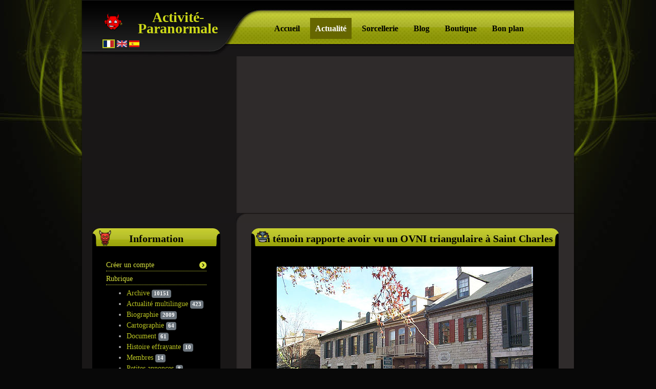

--- FILE ---
content_type: text/html; charset=UTF-8
request_url: https://activite-paranormale.net/news/read/18584/un-temoin-rapporte-avoir-vu-un-ovni-triangulaire-a-saint-charles
body_size: 17012
content:
<!doctype html>
<html xmlns="http://www.w3.org/1999/xhtml" lang="fr">
	<head>
		<meta charset="utf-8">
		<meta name="viewport" content="width=device-width, initial-scale=1, shrink-to-fit=no">
		<meta name="author" content="Wakonda">
		<meta name="keywords" content="Paranormal, paranormal, OVNI, fantôme, mystère, sorcellerie, extraterrestre, complot, conspiration, société secrète, magie, cryptozoologie, spiritisme, ésotérisme, occultisme, secte, religion">
		<meta name="description" content="Un témoin anonyme a récemment déposé un témoignage sur le site Internet du NUFORC (Centre national de déclaration et d&#039;étude des observations d&#039;OVNI). Selon son récit, l&#039;incident aurait eu lieu le 17 octobre 2022 à 5h45 du matin.">
		<meta name="msvalidate.01" content="FB19BE8A55C1B235B4389DE2169412FA">
		<meta name="google-site-verification" content="Qog5JpRMIFDRk7NFb0PSxJUQRNz0hFNR0Is_WCs4Lwc">
			
	<meta name="twitter:card" content="summary">
	<meta property="og:title" content="Un témoin rapporte avoir vu un OVNI triangulaire à Saint Charles">
	<meta property="og:image" content="https://activite-paranormale.net/extended/photo/news/649cbc2e5b259_500px-Historic_Saint_Charles_Main_Street_3.jpg">
	<meta property="og:description" content="Un témoin anonyme a récemment déposé un témoignage sur le site Internet du NUFORC (Centre national de déclaration et d&#039;étude des observations d&#039;OVNI). Selon son récit, l&#039;incident aurait eu lieu le 17 octobre 2022 à 5h45 du matin.">

	<link rel="alternate" media="only screen and (max-width: 640px)" href="https://activite-paranormale.net/mobile/read/18584">

		<title>Un témoin rapporte avoir vu un OVNI triangulaire à Saint Charles</title>

                    <link rel="stylesheet" href="/build/0.73bf102e.css"><link rel="stylesheet" href="/build/app_v2.612eafaa.css">
        
		<link rel="stylesheet" href="/extended/css/style_print_v2.min.css" type="text/css" media="print">

		<script src="/build/runtime.7576e7bf.js"></script><script src="/build/0.35795118.js"></script><script src="/build/app_v2.66f9c6ec.js"></script>

			<script>
		document.addEventListener("DOMContentLoaded", function() {
			function isSVGSupported() {
				return !!document.createElementNS && !!document.createElementNS('http://www.w3.org/2000/svg', "svg").createSVGRect;
			}

			var imageObjects = document.querySelectorAll("p.image object");
			if (imageObjects.length === 1 && !isSVGSupported()) {
				imageObjects[0].remove();
				var imageElement = document.createElement("img");
				imageElement.setAttribute("src", "/extended/photo/file_no_exist.png");
				imageElement.setAttribute("alt", "");
				document.querySelector("p.image").appendChild(imageElement);
			}
		});
	</script>
		<link rel="shortcut icon" type="image/x-icon" href="/extended/photo/devil.png">

			</head>
	<body>
		<div id="header_print" class="d-none">
			<p class="center"><span id="main_logo_text">Activité-Paranormale</span></p>
			<hr>
		</div>
		<div id="templatemo_container_wrapper">
			<div id="templatemo_container">
				<div id="templatemo_banner">
					<div id="site_title">
													<div class="float-start me-1" style="max-width: 40px">
			<img src="/extended/photo/devil.png" width="40" alt="Devil">
	</div>
						
						<h1><a href="/" title="index">Activité-Paranormale</a></h1>
						<div id="flag">
						<span><a href="/selectLanguage/fr"><img style="border: 2px #B9C322 solid;" class="image_wrapper" src="/extended/photo/language/frenchFlag.png" alt="fr"></a></span>
						<span><a href="/selectLanguage/en"><img  class="image_wrapper" src="/extended/photo/language/englishFlag.png" alt="en"></a></span>
						<span><a href="/selectLanguage/es"><img  class="image_wrapper" src="/extended/photo/language/spanishFlag.png" alt="es"></a></span>
						</div>
					</div>
					<div id="templatemo_menu">
						<ul>
							<li><a class="" href="/">Accueil</a></li>
							<li><a class="active" href="https://activite-paranormale.net/news/1">Actualité</a></li>
							<li><a class="" href="/grimoire">Sorcellerie</a></li>
							<li><a class="" href="/blog">Blog</a></li>
							<li><a class="" href="/store">Boutique</a></li>
							<li><a class="" href="/deal">Bon plan</a></li>
						</ul>
					</div>
				</div>
				<div id="templatemo_content">
					<div id="side_column">
						<div class="side_column_box">
							<h2>
								<span><img src="/extended/photo/horror.png" width="30" class="mt-1" alt="Red devil"></span>
								Information
							</h2>
							<div class="side_column_box_content">
								<div class="news_section">
									<h3 class="cursor-pointer" data-bs-toggle="collapse" data-bs-target="#collapseAccountMenu" aria-expanded="false" aria-controls="collapseAccountMenu">
																			Créer un compte
																		</h3>
									<div id="collapseAccountMenu" class="collapse">
										<ul>
																							<li><a href="/login">Connexion</a></li>
												<li><a href="/register">Créer un compte</a></li>
																																</ul>
									</div>
									<h3>Rubrique</h3>
									
									<ul>
										<li><a href="/archive">Archive</a> <span class="badge bg-secondary">10151</span></li>
										<li><a href="/news/world">Actualité multilingue</a> <span class="badge bg-secondary">423</span></li>
										<li><a href="/biography">Biographie</a> <span class="badge bg-secondary">2009</span></li>
										<li><a href="/cartography">Cartographie</a> <span class="badge bg-secondary">64</span></li>
										<li><a href="/document">Document</a> <span class="badge bg-secondary">61</span></li>
										<li><a href="/creepy_story">Histoire effrayante</a> <span class="badge bg-secondary">10</span></li>
										<li><a href="/list/member">Membres</a> <span class="badge bg-secondary">14</span></li>
										<li><a href="/classifiedads">Petites annonces</a> <span class="badge bg-secondary">8</span></li>
										<li><a href="/photo">Photo</a> <span class="badge bg-secondary">48</span></li>
										<li><a href="/testimony">Témoignage</a> <span class="badge bg-secondary">41</span></li>
										<li><a href="/theme">Thème</a> <span class="badge bg-secondary">35</span></li>
										<li><a href="/video">Vidéo</a> <span class="badge bg-secondary">159</span></li>
									</ul>
									<h3>Art / Culture</h3>
									<ul>
										<li><a href="/quotation/index/quotation">Citation</a> <span class="badge bg-secondary">2743</span></li>
										<li><a href="/movie">Film</a> <span class="badge bg-secondary">208</span></li>
										<li><a href="/book">Livre</a> <span class="badge bg-secondary">304</span></li>
										<li><a href="/music/">Musique</a> <span class="badge bg-secondary">49</span></li>
										<li><a href="/quotation/index/poem">Poésie</a> <span class="badge bg-secondary">0</span></li>
										<li><a href="/quotation/index/proverb">Proverbe</a> <span class="badge bg-secondary">12</span></li>
										<li><a href="/quotation/index/humor">Humour</a> <span class="badge bg-secondary">7</span></li>
										<li><a href="/quotation/index/saying">Dicton</a> <span class="badge bg-secondary">10</span></li>
										<li><a href="/television_serie">Série de télévision</a> <span class="badge bg-secondary">3</span></li>
									</ul>
									<h3>Participer</h3>
									<ul>
										<li><a href="/news/new" title="Post a news">Proposer un article</a></li>
										<li><a href="/event/new" title="Post an event">Proposer un événement</a></li>
										<li><a href="/grimoire/new" title="Post a ritual">Proposer un rituel</a></li>
										<li><a href="/testimony/new" title="Post a testimony">Témoigner</a></li>
										<li><a href="/directory/published" title="Offer link">Proposer un lien</a></li>
										<li><a href="/video/new" title="Post a video">Proposer une vidéo</a></li>
										<li><a href="/classifiedads/new" title="Post a classified ads">Publier une petite annonce</a></li>
										<li><a href="/photo/new" title="Post a classified ads">Proposer une photo</a></li>
									</ul>
								</div>
								<div id="publicity_right_menu" class="news_section">
																		<h3>Publicité</h3>
									<div class="advert">
										<script async src="https://pagead2.googlesyndication.com/pagead/js/adsbygoogle.js?client=ca-pub-1951906303386196" crossorigin="anonymous"></script>
										<ins class="adsbygoogle" style="display:inline-block;width:200;height:200" data-ad-client="ca-pub-1951906303386196" data-ad-slot="0150773125">
																					<div class="text-center">
												<p><a href="https://viefaucet.com?r=64f5ae6968a4203832b61b3b" target="_blank" rel="noopener"><video class="w-100" autoplay="autoplay" muted="" width="300" height="250"><source src="/extended/photo/advertising/viefaucet300x250.webm" type="video/webm"></video></a></p>
											</div>
																				</ins>
										<script>(adsbygoogle = window.adsbygoogle || []).push({});</script>
									</div>
																		<div class="d-none advertising-alternative advertising_image text-center">
										<p><a href="https://viefaucet.com?r=64f5ae6968a4203832b61b3b" target="_blank" rel="noopener"><video class="w-100" autoplay="autoplay" muted="" width="300" height="250"><source src="/extended/photo/advertising/viefaucet300x250.webm" type="video/webm"></video></a></p>
									</div>
																	</div>
								<div class="news_section">
									<h3>Partenaire</h3>
									<ul>
										<li><a href="https://muse.wakonda.guru" target="_blank">Muse</a></li>
										<li><a href="https://activite-paranormale.myspreadshop.fr/" target="_blank">Boutique de goodies</a></li>
										<li><a href="/application" target="_blank">Application</a></li>
									</ul>
								</div>
								<div id="search_right_menu" class="news_section">
									<h3>Rechercher</h3>
									<form name="ap_search_searchenginetype" action="/search_query" method="post">
										<div class="input-group mb-3">
											<input type="text" name="ap_search_searchenginetype[query]" value="" placeholder="Rechercher">
											<button type="submit" name="Search" title="Search" class="submitcomment bouton border-0" aria-label="Search"><i class="fas fa-search"></i></button>
										</div>
									</form>
								</div>
								<div id="donate_right_menu" class="news_section">
									<h3>Aidez-nous</h3>
									<div class="text-center">
																			<form action="https://www.paypal.com/cgi-bin/webscr" method="post">
										<input type="hidden" name="cmd" value="_s-xclick">
										<input type="hidden" name="encrypted" value="-----BEGIN [base64]/o7Kgcznw0X10cTJXWgeDveye+mVIvXH8wsuX7gXYt8E8qMb69UBusH+S8PwqTuMf/VDRtdLxqQPiC4CPMsqrTuwVT+NMwWwaGWtC+A4Vr2twoJ2TWSoK6nu+KtXFP7yywulnGNl0LtkJljP/x7+JW//k1zELMAkGBSsOAwIaBQAwgawGCSqGSIb3DQEHATAUBggqhkiG9w0DBwQIXf7wH8xYC2+AgYji0GxkdRJnCba5a9w+j6dSicu7AIyNoZja4uh/[base64]/ETMS1ycjtkpkvjXZe9k+6CieLuLsPumsJ7QC1odNz3sJiCbs2wC0nLE0uLGaEtXynIgRqIddYCHx88pb5HTXv4SZeuv0Rqq4+axW9PLAAATU8w04qqjaSXgbGLP3NmohqM6bV9kZZwZLR/klDaQGo1u9uDb9lr4Yn+rBQIDAQABo4HuMIHrMB0GA1UdDgQWBBSWn3y7xm8XvVk/UtcKG+wQ1mSUazCBuwYDVR0jBIGzMIGwgBSWn3y7xm8XvVk/[base64]/zANBgkqhkiG9w0BAQUFAAOBgQCBXzpWmoBa5e9fo6ujionW1hUhPkOBakTr3YCDjbYfvJEiv/2P+IobhOGJr85+XHhN0v4gUkEDI8r2/rNk1m0GA8HKddvTjyGw/XqXa+LSTlDYkqI8OwR8GEYj4efEtcRpRYBxV8KxAW93YDWzFGvruKnnLbDAF6VR5w/[base64]/azWOYVbREfyGa8DuhDGo3GcQwdzxnd7NUNeYgiQnaB+DF0p3UjWOTBNFBuFP1YAYj6Uku9Q/MuOjMgZvG0lDn2F3r+rmg+EMy5m9AOouOy2exnEgaMKBqC2wOnMjMwhCw+OwNQN8Iw==-----END PKCS7-----">
										<input type="image" src="https://www.paypalobjects.com/fr_FR/FR/i/btn/btn_donateCC_LG.gif" name="submit" alt="PayPal - la solution de paiement en ligne la plus simple et la plus sécurisée !">
										<img alt="" src="https://www.paypalobjects.com/fr_FR/i/scr/pixel.gif" width="1" height="1">
										</form>
																			<div class="mt-1">
											<a href="#" data-bs-toggle="modal" data-bs-target="#cryptoModal" class="btn btn-warning text-dark mb-3"><i class="fab fa-bitcoin" aria-hidden="true"></i> Don en crypto</a>

<div class="modal fade black_modal cryptoModal" id="cryptoModal" tabindex="-1"  role="dialog" aria-hidden="true">
	<div class="modal-dialog modal-lg" role="document">
		<div class="modal-content">
			<div class="modal-header">
				<h4 class="modal-title w-100 fw-bold">Faites un don en cryptomonnaie</h4>
			</div>
			<div class="modal-body">
				<div class="card-columns" style="display: grid;grid-template-columns: repeat(auto-fill, minmax(12rem, 1fr));gap: 1rem;">
					<div class="card">
						<div class="card-header bg-transparent border-success">
							<h4><img width="20" src="/extended/photo/donation/btc-logo.svg" alt="Bitcoin" class="align-bottom" loading="lazy"> <a href="/cryptocurrency/bitcoin">Bitcoin</a></h4>
						</div>
						<img class="card-img-top" src="/extended/photo/donation/btc-qrcode.svg" alt="Bitcoin QR Code" loading="lazy">
						<div class="card-body">
							<p class="card-text">15xKKfzwYyJSmxkbyb53Dw6eixg3opJfZw</p>
						</div>
					</div>
					<div class="card">
						<div class="card-header bg-transparent border-success">
							<h4><img style="height: 20px" src="/extended/photo/donation/eth-logo.svg" alt="Ethereum" class="align-middle" loading="lazy"> <a href="/cryptocurrency/ethereum">Ethereum</a></h4>
						</div>
						<img class="card-img-top" src="/extended/photo/donation/eth-qrcode.svg" alt="Ethereum QR Code" loading="lazy">
						<div class="card-body">
							<p class="card-text">0x2a95970334a9e891bdfffc19be51b4adca46e867</p>
						</div>
					</div>
					<div class="card">
						<div class="card-header bg-transparent border-success">
							<h4><img width="20" src="/extended/photo/donation/ada-logo.svg" alt="Cardano" class="align-bottom" loading="lazy"> <a href="/cryptocurrency/cardano">Cardano</a></h4>
						</div>
						<img class="card-img-top" src="/extended/photo/donation/ada-qrcode.svg" alt="Cardano QR Code" loading="lazy">
						<div class="card-body">
							<p class="card-text">addr1v9a78y5gsrkvh0jrqxdrd88c4mt6jn6rgyy2ytkndya9l6gdl44j4</p>
						</div>
					</div>
					<div class="card">
						<div class="card-header bg-transparent border-success">
							<h4><img width="20" src="/extended/photo/donation/vet-logo.svg" alt="Vechain" class="align-bottom" loading="lazy"> <a href="/cryptocurrency/vechain">Vechain</a></h4>
						</div>
						<img class="card-img-top" src="/extended/photo/donation/vet-qrcode.svg" alt="Vechain QR Code" loading="lazy">
						<div class="card-body">
							<p class="card-text">0x2a95970334a9e891bdfffc19be51b4adca46e867</p>
						</div>
					</div>
					<div class="card">
						<div class="card-header bg-transparent border-success">
							<h4><img width="20" src="/extended/photo/donation/trx-logo.svg" alt="Tron" class="align-bottom" loading="lazy"> <a href="/cryptocurrency/tron">Tron</a></h4>
						</div>
						<img class="card-img-top" src="/extended/photo/donation/trx-qrcode.svg" alt="Tron QR Code" loading="lazy">
						<div class="card-body">
							<p class="card-text">TQUtLNGwxh6myTcEZvsp8jqKRsqroExp4F</p>
						</div>
					</div>
					<div class="card">
						<div class="card-header bg-transparent border-success">
							<h4><img width="15" src="/extended/photo/donation/zil-logo.svg" alt="Zilliqa" class="align-bottom" loading="lazy"> <a href="/cryptocurrency/zilliqa">Zilliqa</a></h4>
						</div>
						<img class="card-img-top" src="/extended/photo/donation/zil-qrcode.svg" alt="Zilliqa QR Code" loading="lazy">
						<div class="card-body">
							<p class="card-text">zil15pdnzkv47xgk7cfwypqp8wlzcva280zg3af33h</p>
						</div>
					</div>
					<div class="card">
						<div class="card-header bg-transparent border-success">
							<h4><img width="20" src="/extended/photo/donation/doge-logo.svg" alt="Dogecoin" class="align-bottom" loading="lazy"> <a href="/cryptocurrency/dogecoin">Dogecoin</a></h4>
						</div>
						<img class="card-img-top" src="/extended/photo/donation/doge-qrcode.svg" alt="Dogecoin QR Code" loading="lazy">
						<div class="card-body">
							<p class="card-text">DSbe1wbKoRahqzG991HhcDoavtKgvZBFog</p>
						</div>
					</div>
					<div class="card">
						<div class="card-header bg-transparent border-success">
							<h4><img width="20" src="/extended/photo/donation/chz-logo.svg" alt="Chiliz" class="align-bottom" loading="lazy"> <a href="/cryptocurrency/chiliz">Chiliz</a></h4>
						</div>
						<img class="card-img-top" src="/extended/photo/donation/chz-qrcode.svg" alt="Chiliz QR Code" loading="lazy">
						<div class="card-body">
							<p class="card-text">0x2a95970334a9e891bdfffc19be51b4adca46e867</p>
						</div>
					</div>
					<div class="card">
						<div class="card-header bg-transparent border-success">
							<h4><img width="20" src="/extended/photo/donation/algo-logo.svg" alt="Algorand" class="align-middle" loading="lazy"> <a href="/cryptocurrency/algorand">Algorand</a></h4>
						</div>
						<img class="card-img-top" src="/extended/photo/donation/algo-qrcode.svg" alt="Algorand QR Code" loading="lazy">
						<div class="card-body">
							<p class="card-text">CE5FG2QTVNC5MQZCLG6OTUANBVST2GXNCKYBBOUDH3OKR2HRBF3DE5ZL64</p>
						</div>
					</div>
					<div class="card">
						<div class="card-header bg-transparent border-success">
							<h4><img width="20" src="/extended/photo/donation/solana-logo.svg" alt="Solana" class="align-middle" loading="lazy"> <a href="/cryptocurrency/solana">Solana</a></h4>
						</div>
						<img class="card-img-top" src="/extended/photo/donation/solana-qrcode.svg" alt="Solana QR Code" loading="lazy">
						<div class="card-body">
							<p class="card-text">Du7uk4nCUSyXpWNsy4BqZadg1fcVdsUN6y1Abz6DMDVk</p>
						</div>
					</div>
					<div class="card">
						<div class="card-header bg-transparent border-success">
							<h4><img width="20" src="/extended/photo/donation/polkadot-logo.svg" alt="Polkadot" class="align-middle" loading="lazy"> <a href="/cryptocurrency/polkadot">Polkadot</a></h4>
						</div>
						<img class="card-img-top" src="/extended/photo/donation/polkadot-qrcode.svg" alt="Polkadot QR Code" loading="lazy">
						<div class="card-body">
							<p class="card-text">14PqXqdcQ93YAL3A37ZogM7Y3c2p5UQvcRUJ1XXX3sruzQb6</p>
						</div>
					</div>
					<div class="card">
						<div class="card-header bg-transparent border-success">
							<h4><img width="20" src="/extended/photo/donation/digibyte-logo.svg" alt="Digibyte" class="align-middle" loading="lazy"> <a href="/cryptocurrency/digibyte">Digibyte</a></h4>
						</div>
						<img class="card-img-top" src="/extended/photo/donation/digibyte-qrcode.svg" alt="Digibyte QR Code" loading="lazy">
						<div class="card-body">
							<p class="card-text">DR4sWZwZXEs4vhtnyJWucH1Ru5bstVssfr</p>
						</div>
					</div>
				</div>
			</div>
			<div class="modal-footer">
				<button type="button" class="btn btn-danger" data-bs-dismiss="modal"><i class="fas fa-times"></i></button>
			</div>
		</div>
	</div>
</div>										</div>
									</div>
								</div>
								<div id="development_right_menu" class="news_section">
									<h3>Développement</h3>
									<div class="text-center">
										<p class="mb-2">Apportez vos talents de codeur !</p>
										<a href="/usefullink" class="btn btn-info mb-3"><i class="fas fa-code"></i> Développer</a>
									</div>
								</div>
								<div id="quotation_right_menu" class="news_section">
									<h3>Citations</h3>
									<img class="image_wrapper" src="/extended/photo/quotation-random.webp" alt="Random quotation" width="200">
										<div class="mt-2"><span class="fst-italic">Un ami malheureux est plus propre qu&#039;un autre à soulager les peines que nous éprouvons.</span>
	<br>
	
			(<a class="fw-bold" href="/biography/130/francois-fenelon" title="Fénelon">Fénelon</a>)
		</div>

								</div>
								<div id="feedrss_right_menu" class="news_section">
									<h3>Flux RSS</h3>
									<p><img width="25" class="align-middle" src="/extended/photo/feedrss_index.png" alt="Feed RSS"> <a href="/rss">S&#039;abonner au flux RSS</a></p>
								</div>
								<div id="event_right_menu" class="news_section">
									<h3>Événements - 18 janvier</h3>
									<p><img width="25" class="align-middle" src="/extended/photo/calendar-event-message.png" alt="Event"> <a href="/event/calendar">Calendrier</a></p>
								</div>
								<div id="validate_right_menu" class="news_section">
									<h3>Validation</h3>
									<a href="https://validator.w3.org/check?uri=https://activite-paranormale.net/news/read/18584/un-temoin-rapporte-avoir-vu-un-ovni-triangulaire-a-saint-charles"><img
									src="https://www.w3.org/Icons/valid-xhtml10" alt="Valid XHTML 1.0 Transitional" height="31" width="88"></a>

									<a href="https://jigsaw.w3.org/css-validator/validator?uri=https://activite-paranormale.net/news/read/18584/un-temoin-rapporte-avoir-vu-un-ovni-triangulaire-a-saint-charles">
									<img style="border:0;width:88px;height:31px"
									src="https://jigsaw.w3.org/css-validator/images/vcss"
									alt="Valid CSS!">
									</a>
								</div>
								<div class="button_01"><a href="/directory">Annuaire</a></div>
							</div>
						</div>
						<div class="side_column_box">
							<h2><span class="float-start"><img src="/extended/photo/crystal_ball.png" width="25" class="mt-1" alt="Crystal ball"></span>Tour de magie</h2>
							<div class="side_column_box_content">
								<img src="/extended/photo/magic-menu.webp" width="200" alt="Magic trick">
								<ul class="mt-2">
									<li><a href="/magic">Transmission de pensée</a></li>
								</ul>
							</div>
						</div>
						<div id="twitter_right_menu" class="side_column_box">
							<h2><span><img src="/extended/photo/twitter_bird.png" width="25" class="mt-1" alt="Blue bird - Twitter"></span>Suivez-nous sur ...</h2>
							<div class="side_column_box_content">
								<img src="/extended/photo/followus.jpg" class="img-fluid" alt="Follow us!" loading="lazy">


<div class="text-center mt-2">
			<a class="btn social-share mb-1" style="background-color: #FFFFFF; color: #595959" href="https://twitter.com/ActiviteP" target="_blank"><i class="fa-brands fa-x-twitter"></i> X.com</a>
			<a class="btn social-share mb-1" style="background-color: #3b5998; color: #ffffff" href="https://www.facebook.com/people/Activit%C3%A9-Paranormale/61563601025614/" target="_blank"><i class="fab fa-facebook-square"></i> Facebook</a>
			<a class="btn social-share mb-1" style="background-color: #5843D7; color: #ffffff" href="https://mastodon.social/web/@activiteparanormale" target="_blank"><i class="fab fa-mastodon"></i> Mastodon</a>
			<a class="btn social-share mb-1" style="background-color: #ff8c00; color: #1f1f1f" href="https://diaspora-fr.org/people/2d914860b633013b61310025900e4586" target="_blank"><i class="fab fa-diaspora"></i> diaspora*</a>
			<a class="btn social-share mb-1" style="background-color: #333333; color: #FFFFFF" href="https://github.com/Wakonda/activite-paranormale" target="_blank"><i class="fab fa-github"></i> Github</a>
			<a class="btn social-share mb-1" style="background-color: #bc2a8d; color: #ffffff" href="https://www.instagram.com/activiteparanormale" target="_blank"><i class="fab fa-instagram"></i> Instagram</a>
			<a class="btn social-share mb-1" style="background-color: #0077FF; color: #000000" href="https://vk.com/public218020298" target="_blank"><i class="fab fa-vk"></i> VKontakte</a>
			<a class="btn social-share mb-1" style="background-color: #0077ff; color: #000000" href="https://bsky.app/profile/paranormal-fr.bsky.social" target="_blank"><i class="fab fa-bluesky"></i> Bluesky</a>
			<a class="btn social-share mb-1" style="background-color: #FF0084; color: #000000" href="https://www.flickr.com/groups/activite-paranormale/" target="_blank"><i class="fa-brands fa-flickr"></i> Flickr</a>
			<a class="btn social-share mb-1" style="background-color: #ff0050; color: #000000" href="https://www.tiktok.com/@activiteparanormale" target="_blank"><i class="fa-brands fa-tiktok"></i> TikTok</a>
			<a class="btn social-share mb-1" style="background-color: #24a1de; color: #050505" href="https://t.me/activiteparanormale" target="_blank"><i class="fab fa-telegram"></i> Telegram</a>
			<a class="btn social-share mb-1" style="background-color: #43e660; color: #383838" href="https://linktr.ee/activite_paranormale" target="_blank"><i class="fab fa-pagelines"></i> Linktr.ee</a>
	</div>							</div>
						</div>
					</div>
					<div id="main_column">
						<div class="main_column_section">
																<h2><span class="float-start"><img src="/extended/photo/bender.png" width="25" class="mt-1" alt="Robot"></span>Un témoin rapporte avoir vu un OVNI triangulaire à Saint Charles</h2>
															
	<div class="content">
					
				<script>
		document.addEventListener('DOMContentLoaded', (event) => {
			document.querySelector("a#news_licence_link").addEventListener("click", (e) => {
				var licenceModal = new bootstrap.Modal(document.getElementById('showColorboxByLicenceModal'));
				licenceModal.show(document.getElementById('showColorboxByLicenceModal'));
				e.preventDefault();
			});
			
			document.querySelector("#showColorboxByLicenceModal").addEventListener('show.bs.modal', function (event) {
				var xmlhttp = xmlhttp = new XMLHttpRequest();

				xmlhttp.onreadystatechange = function() 
				{
					if (xmlhttp.readyState == XMLHttpRequest.DONE ) 
					{
						if(xmlhttp.status == 200) {
							document.querySelector("#showColorboxByLicenceModal .modal-body").innerHTML = xmlhttp.responseText;
						}
					}
				}

				xmlhttp.open("GET", "/showcolorboxbylicence/25", true);
				xmlhttp.setRequestHeader("X-Requested-With","XMLHttpRequest");
				xmlhttp.send();
			});
		});
	</script>

	<div class="modal fade black_modal" id="showColorboxByLicenceModal" tabindex="-1" role="dialog" aria-labelledby="showColorboxByLicenceLabel" aria-hidden="true">
		<div class="modal-dialog" role="document">
			<div class="modal-content">
				<div class="modal-header text-center">
					<h4 class="modal-title w-100">Licence</h4>
				</div>
				<div class="modal-body">
					<div class="text-center">
						<i class="fas fa-spinner fa-pulse"></i>
					</div>
				</div>
				<div class="modal-footer">
					<button type="button" class="btn btn-danger" data-bs-dismiss="modal"><i class="fas fa-times"></i></button>
				</div>
			</div>
		</div>
	</div>
	<p class="image"><figure class="image"><img src="/extended/photo/news/649cbc2e5b259_500px-Historic_Saint_Charles_Main_Street_3.jpg" width="500" height="333" class="mx-auto d-block img-fluid" alt="Un témoin rapporte avoir vu un OVNI triangulaire à Saint Charles"><figcaption>PhilFree, CC BY-SA 3.0, <a href="https://en.wikipedia.org/wiki/St._Charles,_Missouri#/media/File:Historic_Saint_Charles_Main_Street_3.jpg">en.wikipedia.org</a></figcaption></figure></p>
	<br>
		<div dir="ltr"><p>Un témoin anonyme a récemment déposé un témoignage sur le site Internet du <span style="text-decoration: underline;">NUFORC</span> (Centre national de déclaration et d'étude des observations d'<strong>OVNI</strong>). Selon son récit, l'incident aurait eu lieu le 17 octobre 2022 à 5h45 du matin.</p></div>
	<div dir="ltr"><p>Le témoin, qui promenait son chien avant de se rendre au
travail, affirme avoir observé un engin en forme de triangle à
basse altitude passer à une vitesse incroyable au-dessus de sa
tête. Ce qui l'a frappé, c'est le silence absolu qui régnait autour
de cet objet volant non identifié. Étant donné qu'il faisait encore
sombre à cette heure matinale, le témoin n'a pas pu déterminer avec
certitude la couleur de l'engin, mais il pense qu'il était
probablement de couleur sombre, peut-être noir.</p>
<p>L'engin triangulaire était équipé de lumières situées à chaque
coin, éclairant directement vers le bas. Le témoin souligne
également que cet engin avait une taille imposante et semblait être
plus large d'une "aile" à l'autre que de l'avant à l'arrière, bien
qu'il ne puisse pas donner de dimension précise. Une information
intéressante à noter est que le témoin est un mécanicien
aérospatial professionnel et titulaire d'une licence, résidant à
St. Louis. Malgré ses connaissances approfondies dans le domaine de
l'aérospatiale, il affirme n'avoir jamais vu quelque chose de
similaire auparavant.</p>
<p>Il est important de noter que le témoin a souhaité préserver son
anonymat afin de garantir son avenir dans l'industrie aérospatiale.
En tant que professionnel de l'aéronautique, il est conscient de
l'importance de sa crédibilité et ne souhaite pas que cette
observation puisse nuire à sa réputation.</p></div>
	
				<br>
		<h3>Sources</h3>
		<ul><li><a href="https://nuforc.org/webreports/reports/172/S172454.html">nuforc.org</a></li><li><a href="https://chat.openai.com/">chat.openai.com</a></li></ul>
		<hr class="hr2">
	<p>
		<span><i class="fas fa-dragon"></i> <a dir="ltr" href="/theme/show/19/O.V.N.I.">O.V.N.I.</a></span> - <i class="fas fa-calendar-alt"></i> <span>29 juin 2023</span> - <i class="fas fa-user"></i> <span>Wakonda</span> - <a href="/showcolorboxbylicence/25" id="news_licence_link"><img class="align-middle" src="/extended/photo/licence/cc-by.png" alt="CC BY 2.5" /></a>
				
			- <i class="fas fa-history"></i> <a href="/history/show/672/VW4gdMOpbW9pbiByYXBwb3J0ZSBhdm9pciB2dSB1biBPVk5JIHRyaWFuZ3VsYWlyZSDDoCBTYWludCBDaGFybGVz/L25ld3MvcmVhZC8xODU4NA==" id="show_history_link">Voir l&#039;historique</a>
	</p>
	<div id="social_network" class="d-flex justify-content-between justify-content-md-start flex-wrap d-print-none">
		<div class="d-none d-sm-inline pe-1 pb-1">
		<a href="/news/pdfversion/18584"><img src="/extended/photo/pdf.svg" width="40" alt="PDF version" class="social_network_to_select"></a>
	</div>
		<div class="d-none d-sm-inline pe-1 pb-1">
		<span id="print_page" class="social_network_to_select"><img src="/extended/photo/print.svg" width="40" alt="Print version"></span>
		<script>
			document.getElementById("print_page").addEventListener("click", (e) => {
				window.print();
			});
		</script>
	</div>
			<div class="pe-1 pb-1">
						<a href="mailto:?subject=Activit%C3%A9-Paranormale%20-%20Un%20t%C3%A9moin%20rapporte%20avoir%20vu%20un%20OVNI%20triangulaire%20%C3%A0%20Saint%20Charles%0D%0A%0D%0ALire%20%3A%20https%3A%2F%2Factivite-paranormale.net%2Fnews%2Fread%2F18584%2Fun-temoin-rapporte-avoir-vu-un-ovni-triangulaire-a-saint-charles" class="btn social-share share-data " title="Email" style="background: darkmagenta;"><i class="fab fa-at fa-lg fa-fw"></i></a>
		</div>
		<div class="pe-1 pb-1">
		<a href="#" class="btn social-share facebook share-data " title="Facebook"><i class="fab fa-facebook-f fa-lg fa-fw"></i></a>
	</div>
	<div class="pe-1 pb-1">
		<a href="#" class="btn social-share twitter share-data " title="Twitter"><i class="fab fa-x-twitter fa-lg fa-fw"></i></a>
	</div>
	<div class="pe-1 pb-1">
		<a href="#" class="btn social-share whatsapp share-data " title="WhatsApp"><i class="fab fa-whatsapp fa-lg fa-fw"></i></a>
	</div>
	<div class="pe-1 pb-1">
		<a href="#" class="btn social-share linkedin share-data " title="LinkedIn"><i class="fab fa-linkedin-in fa-lg fa-fw"></i></a>
	</div>
	<div class="pe-1 pb-1">
		<a href="#" class="btn social-share flipboard share-data " title="Flipboard"><i class="fab fa-flipboard fa-lg fa-fw"></i></a>
	</div>
	<div class="pe-1 pb-1">
		<a href="#" class="btn social-share mastodon " title="Mastodon" data-bs-toggle="modal" data-bs-target="#mastodonModal"><i class="fab fa-mastodon fa-lg fa-fw"></i></a>
	</div>
	<div class="pb-1">
		<a href="#" class="btn social-share weibo share-data " title="Sina Weibo"><i class="fab fa-weibo fa-lg fa-fw"></i></a>
	</div>
</div>

<div class="modal fade" id="mastodonModal" tabindex="-1" aria-labelledby="mastodonModalLabel" aria-hidden="true">
	<div class="modal-dialog">
		<div class="modal-content">
			<div class="modal-header">
				<h4 class="modal-title text-white h4" id="mastodonModalLabel"><i class="fab fa-mastodon"></i> Veuillez saisir votre instance</h4>
				<button type="button" class="close text-danger" data-bs-dismiss="modal" aria-label="Close">
					<span aria-hidden="true"><i class="fas fa-times"></i></span>
				</button>
			</div>
			<div class="modal-body">
				<p class="text-white h5">Comme Mastodon possède de nombreux serveurs, il faut choisir une instance</p>
				<div class="input-group">
					<span class="input-group-text">https://</span>
					<input type="text" class="form-control" placeholder="URL" id="url-mastodon-value" value="mastodon.social">
				</div>
			</div>
			<div class="modal-footer border-top-0">
				<button type="button" class="btn btn-primary share-mastodon"><i class="fas fa-share"></i> Partager</button>
			</div>
		</div>
	</div>
</div>

<script>
	function socialWindow(url) {
		var left = (screen.width - 570) / 2;
		var top = (screen.height - 570) / 2;
		var params = "menubar=no,toolbar=no,status=no,width=570,height=570,top=" + top + ",left=" + left;
		window.open(url,"NewWindow",params);
	}

	var pageUrl = encodeURIComponent(document.URL);
	var title = encodeURIComponent(document.querySelector("title").innerHTML);

	document.querySelector(".share-data.facebook").addEventListener("click", (e) => {
		e.preventDefault();
		e.stopPropagation();
		url = "https://www.facebook.com/sharer.php?u=" + pageUrl;
		socialWindow(url);
	});
	
	document.querySelector(".share-data.twitter").addEventListener("click", (e) => {
		e.stopPropagation();
		e.preventDefault();
		url = "https://twitter.com/intent/tweet?url=" + pageUrl + "&text=" + title;
		socialWindow(url);
	});

	document.querySelector(".share-data.linkedin").addEventListener("click", (e) => {
		e.stopPropagation();
		e.preventDefault();
		url = "https://www.linkedin.com/shareArticle?mini=true&url=" + pageUrl;
		socialWindow(url);
	});

	document.querySelector(".share-data.whatsapp").addEventListener("click", (e) => {
		e.stopPropagation();
		e.preventDefault();
		url = "https://wa.me/?text=" + title + " " + pageUrl;
		socialWindow(url);
	});

	document.querySelector(".share-data.flipboard").addEventListener("click", (e) => {
		e.stopPropagation();
		e.preventDefault();
		url = "https://share.flipboard.com/bookmarklet/popout?v=2&title=" + title + "&url=" + pageUrl;
		socialWindow(url);
	});

	document.querySelector(".share-data.weibo").addEventListener("click", (e) => {
		e.stopPropagation();
		e.preventDefault();
		url = "https://service.weibo.com/share/share.php?title=" + title + "&url=" + pageUrl;
		socialWindow(url);
	});

	document.querySelector(".share-mastodon").addEventListener("click", (e) => {
		e.preventDefault();
		e.stopPropagation();

		new bootstrap.Modal(document.getElementById('mastodonModal')).show();

		let url = document.getElementById("url-mastodon-value").value
		url = url.replace(/^https?:\/\//, '').replace(/^\/+|\/+$/g, '');

		socialWindow("https://" + url + "/share?text=" + title + " " + pageUrl);
	});
</script>
	
	
	<div class="hidden_for_print mt-2 mb-2">
					<a href="/news/read/18587/pendant-un-baiser-vous-echangez-80-millions-de-bacteries" title="Pendant un baiser, vous échangez 80 millions de bactéries"><i class="fas fa-angle-double-left"></i> Précédent <i class="fas fa-angle-double-left"></i></a>
		
					<a class="previous_next_enable_right float-end" href="/news/read/18587/pendant-un-baiser-vous-echangez-80-millions-de-bacteries" title="Pendant un baiser, vous échangez 80 millions de bactéries"><i class="fas fa-angle-double-right"></i> Suivant <i class="fas fa-angle-double-right"></i></a>
			</div>

	<div class="vote_list">
	<link href="/extended/js/bootstrap-star-rating/css/star-rating.min.css" media="all" rel="stylesheet" type="text/css">
<script src="/extended/js/bootstrap-star-rating/js/star-rating.min.js"></script>
<script src="/extended/js/bootstrap-star-rating/js/locales/fr.js"></script>
<link rel="stylesheet" href="/extended/js/bootstrap-star-rating/css/theme.min.css">
<script src="/extended/js/bootstrap-star-rating/js/theme.min.js"></script>

<div class="star_rate mt-2">
	<form name="ap_vote_votetype" method="post" class="star_rating d-flex" id="ap_vote_votetype" novalidate="novalidate">
		<div class="row alert alert-dark g-0 w-100">
			<div class="col-sm mt-1">
			<input type="text" id="ap_vote_votetype_valueVote" name="ap_vote_votetype[valueVote]" required="required" class="rating-loading cursor-pointer" dir="ltr" data-size="sm" />
			</div>
			<div class="col-sm text-end">
				<span id="resultVote">
					(<span class="badge bg-danger countVoteByClassName">0</span>
						Vote)				</span>
				<button type="submit" title="rating" id="rate" class="btn btn-secondary text-white">Votez</button>
			</div>
		</div>
		<div class="alert alert-dark g-0 p-3"><a href="#" class="btn btn-danger" id="post_favorite" title="Ajouter cet article à vos favoris"><i class="fa-regular fa-heart" id="favorite_icon"></i> </a></div>
	<input type="hidden" id="ap_vote_votetype__token" name="ap_vote_votetype[_token]" data-controller="csrf-protection" value="csrf-token" /></form>
</div>

<script>
	$(function() {
		$('#ap_vote_votetype_valueVote').rating({
			hoverOnClear: false,
			theme: 'krajee-fas',
			containerClass: 'is-star',
			language: "fr",
			defaultCaption: "{rating}",
			showClear: false,
			starCaptions: function(val) {
				val
			}
		});

		document.getElementById("ap_vote_votetype").addEventListener("submit", (e) => {
			e.preventDefault();

			let form = document.querySelector('#ap_vote_votetype');
			let formData = new FormData(form);

			var xmlHttp = new XMLHttpRequest();

			let contentButton = document.getElementById("rate").innerHTML.trim();
			document.getElementById("rate").innerHTML = '<i class="fa-solid fa-arrows-rotate fa-spin"></i>';

			xmlHttp.onreadystatechange = function()
			{
				if(xmlHttp.readyState == 4 && xmlHttp.status == 200)
				{
					var data = JSON.parse(xmlHttp.responseText);
					document.querySelector('.countVoteByClassName').innerHTML = data.countVoteByClassName;
					$("#ap_vote_votetype_valueVote").rating('update', data.averageVote);
					document.getElementById("rate").innerHTML = contentButton;
				}
			}

			xmlHttp.open("post", "/vote/edit/18584/News"); 
			xmlHttp.setRequestHeader('X-Requested-With', 'XMLHttpRequest');
			xmlHttp.overrideMimeType("application/json");
			xmlHttp.send(formData);
		});

		document.getElementById("post_favorite").addEventListener("click", (e) => {
			e.preventDefault();

							alert("Vous devez être connecté");
					});
	});
</script></div>

	<hr class="hr2">
	<div class='hidden_for_print'><h3>Publicité</h3>
			<script async src="https://pagead2.googlesyndication.com/pagead/js/adsbygoogle.js?client=ca-pub-1951906303386196" crossorigin="anonymous"></script>
			<ins class="adsbygoogle" style="display:block;" data-ad-client="ca-pub-1951906303386196" data-ad-slot="6790583340" data-ad-format="auto" data-full-width-responsive="true"><p><a href="https://a-ads.com?partner=2301470"><img class="w-100" src="/extended/photo/advertising/65c70d42ca034-simple_v1.gif" alt="" width="728" height="90"></a></p></ins>
			<script>(adsbygoogle = window.adsbygoogle || []).push({});</script><div class="d-none advertising-alternative advertising_image text-center"><p><a href="https://a-ads.com?partner=2301470"><img class="w-100" src="/extended/photo/advertising/65c70d42ca034-simple_v1.gif" alt="" width="728" height="90"></a></p></div></div>
	</div>
							<div class="cleaner"></div>
						</div>

							<div class="card main_column_section mt-3" id="comment_doc">
	<div class="card-header">
		<h2><span class="float-start"><img src="/extended/photo/ballon-comment-icon.png" width="25" class="mt-1" alt="Comments"></span>Commentaire</h2>
	</div>
	<div class="card-body">
		<div id="comment_container">
			<div id="tab_content">
				<div id="comment_list">
					
	<script src="/extended/js/tinymce/js/tinymce/tinymce.min.js"></script>

					
	<script>
		function loadTinyMCEap_comment_commenttype_messageComment() {
			tinymce.init({
				selector:'#ap_comment_commenttype_messageComment',
				height: 250,
									language: 'fr_FR',
								menubar: false,
				statusbar: false,
				browser_spellcheck: true,
				plugins: 'lists link image charmap media',
				toolbar: 'bold italic underline | forecolor backcolor insert | alignleft aligncenter alignright alignjustify | bullist numlist | link image | undo redo',
				setup: function (editor) {
					editor.on('change', function () {
						tinymce.triggerSave();
					});
				}
			});
		}

		loadTinyMCEap_comment_commenttype_messageComment("#ap_comment_commenttype_messageComment");
	</script>


<div id="comment_refresh">
		<form name="ap_comment_commenttype" method="post" action="/comment/create/18584/News" class="form-horizontal" id="ap_comment_commenttype" novalidate="novalidate">
				<div class="form-table form-table-4cols form-table-collapse">
						<div class="form-table-cell form-table-cell-head"><label for="ap_comment_commenttype_anonymousAuthorComment" class="required">Pseudo
			<span class="required_star"> * </span></label></div>
			<div class="form-table-cell">    <input type="text" id="ap_comment_commenttype_anonymousAuthorComment" name="ap_comment_commenttype[anonymousAuthorComment]" required="required" class="form-control" /></div>

			<div class="form-table-cell form-table-cell-head"><label for="ap_comment_commenttype_emailComment">Email (Facultatif : il ne sera pas affiché)
		</label></div>
			<div class="form-table-cell">    <input type="email" id="ap_comment_commenttype_emailComment" name="ap_comment_commenttype[emailComment]" class="form-control" /></div>
						<div class="form-table-cell form-table-cell-head"><label for="ap_comment_commenttype_messageComment" class="required">Commentaire
			<span class="required_star"> * </span></label></div>
			<div class="form-table-cell">    <textarea id="ap_comment_commenttype_messageComment" name="ap_comment_commenttype[messageComment]" required="required"></textarea></div>
		</div>
		<div class="mt-3 text-end">
			<button class="submitcomment saveComment btn" type="submit">Valider</button>
		</div>
		<hr class="hr2">
		<input type="hidden" id="ap_comment_commenttype__token" name="ap_comment_commenttype[_token]" data-controller="csrf-protection" value="csrf-token" />
		    
	</form>

	<div class="modal fade black_modal" tabindex="-1" role="dialog" id="replyModal">
	  <div class="modal-dialog" role="document">
		<div class="modal-content">
		  <div class="modal-header">
			<h5 class="modal-title">Réponse</h5>
		  </div>
		  <div class="modal-body">
			
					
	<script>
		function loadTinyMCEreply_comment_messageComment() {
			tinymce.init({
				selector:'#reply_comment_messageComment',
				height: 250,
									language: 'fr_FR',
								menubar: false,
				statusbar: false,
				browser_spellcheck: true,
				plugins: 'lists link image charmap media',
				toolbar: 'bold italic underline | forecolor backcolor insert | alignleft aligncenter alignright alignjustify | bullist numlist | link image | undo redo',
				setup: function (editor) {
					editor.on('change', function () {
						tinymce.triggerSave();
					});
				}
			});
		}

		loadTinyMCEreply_comment_messageComment("#reply_comment_messageComment");
	</script>


<div id="comment_reply_refresh">
		<form name="reply_comment" method="post" action="/comment/create/18584/News" class="form-horizontal" id="reply_comment" novalidate="novalidate">
				<div class="form-table form-table-4cols form-table-collapse">
						<div class="form-table-cell form-table-cell-head"><label for="reply_comment_anonymousAuthorComment" class="required">Pseudo
			<span class="required_star"> * </span></label></div>
			<div class="form-table-cell">    <input type="text" id="reply_comment_anonymousAuthorComment" name="reply_comment[anonymousAuthorComment]" required="required" class="form-control" /></div>

			<div class="form-table-cell form-table-cell-head"><label for="reply_comment_emailComment">Email (Facultatif : il ne sera pas affiché)
		</label></div>
			<div class="form-table-cell">    <input type="email" id="reply_comment_emailComment" name="reply_comment[emailComment]" class="form-control" /></div>
						<div class="form-table-cell form-table-cell-head"><label for="reply_comment_messageComment" class="required">Commentaire
			<span class="required_star"> * </span></label></div>
			<div class="form-table-cell">    <textarea id="reply_comment_messageComment" name="reply_comment[messageComment]" required="required"></textarea></div>
		</div>
		<div class="mt-3 text-end">
			<button class="submitcomment saveCommentReply btn" type="submit">Valider</button>
		</div>
		<hr class="hr2">
		<input type="hidden" id="reply_comment__token" name="reply_comment[_token]" data-controller="csrf-protection" value="csrf-token" />
		    
	</form>

	<script>
		document.querySelector("#reply_comment").addEventListener("submit", (e) => {
			submitFormReply(e)
		});

		function submitFormReply(e)
		{
			e.preventDefault();
			
			let form = document.querySelector('#reply_comment');
			let formData = new FormData(form);

			document.querySelector(".saveCommentReply").disabled = true;
			document.querySelector(".saveCommentReply").innerHTML = "<i class='fas fa-arrows-rotate fa-spin'></i>";

			var xmlHttp = new XMLHttpRequest();
			xmlHttp.onreadystatechange = function()
			{
				if(xmlHttp.readyState == 4 && xmlHttp.status == 200)
				{
					let res = JSON.parse(xmlHttp.responseText);

					if(res.status == "success") {
						bootstrap.Modal.getInstance(document.getElementById("replyModal")).hide();
						document.getElementById('comment_refresh').innerHTML = "";
						document.getElementById("comment_refresh").appendChild(document.createRange().createContextualFragment(res.content));
					} else {
						document.getElementById('comment_reply_refresh').innerHTML = res.content;
					}
					tinymce.remove("#reply_comment_messageComment")
					loadTinyMCEreply_comment_messageComment("#reply_comment_messageComment")

					document.querySelector("#reply_comment").addEventListener("submit", (e) => {
						e.preventDefault()
						submitFormReply(e)
					});

					document.querySelector(".saveCommentReply").disabled = false;
					document.querySelector(".saveCommentReply").innerHTML = 'Valider';
				}
			}

			xmlHttp.open("post", "/comment/reply/18584/News?commentId=" + document.getElementById('replyModal').dataset.commentId); 
			xmlHttp.setRequestHeader('X-Requested-With', 'XMLHttpRequest');
			xmlHttp.send(formData);
		}
	</script>
</div>
		  </div>
		  <div class="modal-footer">
		  </div>
		</div>
	  </div>
	</div>

	<div id="list_messages">
		
<script>
	[...document.querySelectorAll(".page")].forEach(el => el.addEventListener("click", (e) => {
		e.preventDefault();
		
		var DATA = 'page=' + e.target.innerText;
		
		var xmlHttp = new XMLHttpRequest();
		xmlHttp.onreadystatechange = function()
		{
			if(xmlHttp.readyState == 4 && xmlHttp.status == 200)
			{
				document.getElementById("list_messages").innerHTML = "";
				document.querySelector("#list_messages").appendChild(document.createRange().createContextualFragment(xmlHttp.responseText));
				reply();
			}
		}

		xmlHttp.open("post", "/comment/pagination/18584/News", true); 
		xmlHttp.setRequestHeader("Content-Type", "application/x-www-form-urlencoded");
		xmlHttp.send(DATA);
	}));
</script>	</div>

	<script>
		function reply() {
			document.querySelectorAll("span.reply").forEach(comment => {
				comment.addEventListener('click', (e) => {
					document.getElementById('replyModal').setAttribute("data-comment-id", e.target.dataset.commentId);
					var replyModal = new bootstrap.Modal(document.getElementById('replyModal'));
					replyModal.show();
				});
			});
		}

		reply();

		document.getElementById('replyModal').addEventListener('hidden.bs.modal', function (event) {
			tinymce.remove("#ap_comment_commenttype_messageComment")
			loadTinyMCEap_comment_commenttype_messageComment("#ap_comment_commenttype_messageComment");
		});

		document.querySelector("#ap_comment_commenttype").addEventListener("submit", (e) => {
			submitForm(e)
		});

		function submitForm(e)
		{
			e.preventDefault();
			
			let form = document.querySelector('#ap_comment_commenttype');
			let formData = new FormData(form);

			document.querySelector(".saveComment").disabled = true;
			document.querySelector(".saveComment").innerHTML = "<i class='fas fa-arrows-rotate fa-spin'></i>";

			var xmlHttp = new XMLHttpRequest();
			xmlHttp.onreadystatechange = function()
			{
				if(xmlHttp.readyState == 4 && xmlHttp.status == 200)
				{
					document.getElementById('comment_refresh').innerHTML = "";
					document.getElementById("comment_refresh").appendChild(document.createRange().createContextualFragment(xmlHttp.responseText));
					tinymce.remove("#ap_comment_commenttype_messageComment")
					loadTinyMCEap_comment_commenttype_messageComment("#ap_comment_commenttype_messageComment")

					document.querySelector("#ap_comment_commenttype").addEventListener("submit", (e) => {
						e.preventDefault();
						submitForm(e);
					});

					document.querySelector(".saveComment").disabled = false;
					document.querySelector(".saveComment").innerHTML = 'Valider';
				}
			}

			xmlHttp.open("post", "/comment/create/18584/News"); 
			xmlHttp.setRequestHeader('X-Requested-With', 'XMLHttpRequest');
			xmlHttp.send(formData);
		}
	</script>
</div>				</div>
			</div>
		</div>
	</div>
</div>
	<div class="card main_column_section mt-3 d-print-none">
	<div class="card-header">
		<h2><span class="float-start"><img src="/extended/photo/same-topics.png" width="25" class="mt-1" alt="Same topics"></span>Sur le même sujet</h2>
	</div>
	<div class="card-body">
					<div id="carousel-same-topics-index" class="content carousel-pagination carousel slide" data-interval="false">
				<ol class="carousel-indicators carousel-indicators-numbers pagination">
																	<li data-bs-target="#carousel-same-topics-index" data-bs-slide-to="0" class="active">1</li>
																			<li data-bs-target="#carousel-same-topics-index" data-bs-slide-to="1" >2</li>
																			<li data-bs-target="#carousel-same-topics-index" data-bs-slide-to="2" >3</li>
																		</ol>
				<div class="carousel-inner">
									<div class="carousel-item active">
			<div class="card mb-3">
				<div class="row g-0">
					<div class="col-md-4 align-self-center text-center">
						<img src="/extended/photo/news/696ac4ca1791a-michigan-flying-saucer.webp" loading="lazy" alt="Un objet discoïdal lumineux observé brièvement dans le Michigan" class="img-fluid bg-light">
					</div>
					<div class="col-md-8 content-card">
						<div class="card-body">
							<h5 class="card-title text-center">Un objet discoïdal lumineux observé brièvement dans le Michigan</h5>
							<hr>
							<p class="card-text mb-0 text-center">O.V.N.I. - <i class="fas fa-calendar-alt"></i> 17 janvier 2026</p>
							<p class="card-text mb-0 text-center"><b>Commentaires:</b> 0</p>
							<p class="card-text text-center"><b>Note moyenne :</b> -</p>
							<hr>
							<p class="card-text text-center"><a href="/news/read/20092/un-objet-discoidal-lumineux-observe-brievement-dans-le-michigan">Plus d&#039;informations ...</a></p>
						</div>
					</div>
				</div>
			</div>
		</div>
					<div class="carousel-item ">
			<div class="card mb-3">
				<div class="row g-0">
					<div class="col-md-4 align-self-center text-center">
						<img src="/extended/photo/news/69620b02be6d8-tictacufo-time-traveler.webp" loading="lazy" alt="Palmer Luckey évoque des hypothèses troublantes sur les OVNI" class="img-fluid bg-light">
					</div>
					<div class="col-md-8 content-card">
						<div class="card-body">
							<h5 class="card-title text-center">Palmer Luckey évoque des hypothèses troublantes sur les OVNI</h5>
							<hr>
							<p class="card-text mb-0 text-center">O.V.N.I. - <i class="fas fa-calendar-alt"></i> 10 janvier 2026</p>
							<p class="card-text mb-0 text-center"><b>Commentaires:</b> 0</p>
							<p class="card-text text-center"><b>Note moyenne :</b> -</p>
							<hr>
							<p class="card-text text-center"><a href="/news/read/20086/palmer-luckey-evoque-des-hypotheses-troublantes-sur-les-ovni">Plus d&#039;informations ...</a></p>
						</div>
					</div>
				</div>
			</div>
		</div>
					<div class="carousel-item ">
			<div class="card mb-3">
				<div class="row g-0">
					<div class="col-md-4 align-self-center text-center">
						<img src="/extended/photo/news/6959887d6c963-ufo-power-plant.webp" loading="lazy" alt="Des objets non identifiés au-dessus d’une centrale du Wyoming" class="img-fluid bg-light">
					</div>
					<div class="col-md-8 content-card">
						<div class="card-body">
							<h5 class="card-title text-center">Des objets non identifiés au-dessus d’une centrale du Wyoming</h5>
							<hr>
							<p class="card-text mb-0 text-center">O.V.N.I. - <i class="fas fa-calendar-alt"></i> 3 janvier 2026</p>
							<p class="card-text mb-0 text-center"><b>Commentaires:</b> 0</p>
							<p class="card-text text-center"><b>Note moyenne :</b> -</p>
							<hr>
							<p class="card-text text-center"><a href="/news/read/20065/des-objets-non-identifies-au-dessus-d-une-centrale-du-wyoming">Plus d&#039;informations ...</a></p>
						</div>
					</div>
				</div>
			</div>
		</div>
							</div>
			</div>
			</div>
</div>
						<div class="cleaner"></div>
					</div>
					<div class="cleaner"></div>
				</div>
				<div id="templatemo_footer">
					<div id="templatemo_footer_bar">
						<ul class="footer_menu">
															<li><a href="/partner" title="Follow us">Suivez-nous</a></li>
							
							<li><a href="/page/participation" title="Participation">Participation</a></li>
							<li><a href="/privacy-policy" title="About">Politique de confidentialité</a></li>
							<li><a href="/faq" title="FAQ">F.A.Q.</a></li>
							<li><a href="/contact">Contact</a></li>
							<li class="last_menu"><a href="/mobile/index" title="Version mobile">Version mobile</a></li>
						</ul>
						Copyright <i class="far fa-copyright fa-sm"></i> 2009-2026 <a href="/copyright" title="Copyright">Activité-Paranormale</a> | <a href="/about" title="About">À propos</a> | <a href="/directory/seo" title="SEO">S.E.O.</a> | <a href="/tags/index" title="Tag">Tag</a> | <a href="https://wakonda.guru" target="_parent">Wakonda.Guru</a> by <a href="http://www.templatemo.com" target="_parent">Free CSS Templates</a>
					</div>
				</div>
			</div>
		</div>
		<script>
			async function detectAdBlock(){let e=!1;try{await fetch(new Request("https://pagead2.googlesyndication.com/pagead/js/adsbygoogle.js")).catch((t=>e=!0))}catch(t){e=!0}finally{if(0==e){for(let e of document.getElementsByClassName("advertising-alternative"))e.classList.add("d-none");for(let e of document.getElementsByClassName("adsbygoogle"))e.classList.remove("d-none")}else{for(let e of document.getElementsByClassName("advertising-alternative"))e.classList.remove("d-none");for(let e of document.getElementsByClassName("adsbygoogle"))e.classList.add("d-none")}}}detectAdBlock();
		</script>
			<!-- Google tag (gtag.js) -->
	<script async src="https://www.googletagmanager.com/gtag/js?id=G-F5KWDJ9VW2"></script>
	<script>
	  window.dataLayer = window.dataLayer || [];
	  function gtag(){dataLayer.push(arguments);}
	  gtag('js', new Date());

	  gtag('config', 'G-F5KWDJ9VW2');
	</script>

	</body>
</html>

--- FILE ---
content_type: text/html; charset=utf-8
request_url: https://www.google.com/recaptcha/api2/aframe
body_size: 250
content:
<!DOCTYPE HTML><html><head><meta http-equiv="content-type" content="text/html; charset=UTF-8"></head><body><script nonce="zfWdQ9KX9I0PwvAI8S-yxA">/** Anti-fraud and anti-abuse applications only. See google.com/recaptcha */ try{var clients={'sodar':'https://pagead2.googlesyndication.com/pagead/sodar?'};window.addEventListener("message",function(a){try{if(a.source===window.parent){var b=JSON.parse(a.data);var c=clients[b['id']];if(c){var d=document.createElement('img');d.src=c+b['params']+'&rc='+(localStorage.getItem("rc::a")?sessionStorage.getItem("rc::b"):"");window.document.body.appendChild(d);sessionStorage.setItem("rc::e",parseInt(sessionStorage.getItem("rc::e")||0)+1);localStorage.setItem("rc::h",'1768774290461');}}}catch(b){}});window.parent.postMessage("_grecaptcha_ready", "*");}catch(b){}</script></body></html>

--- FILE ---
content_type: text/css
request_url: https://activite-paranormale.net/build/app_v2.612eafaa.css
body_size: 13799
content:
body{margin:0;padding:0;line-height:1.5em;font-family:Times New Roman,Arial,Helvetica,sans-serif;font-size:14px;color:#aaa;background:#080808;cursor:url(/build/4b36d8460bb89ef02f696b85ac4333e2.cur),auto}a:link,a:visited{color:#b9c322;text-decoration:none}a:active,a:hover{color:#fc0;text-decoration:underline}p{margin:0;padding:0;text-align:justify}.border-0,img{border:none}h2,h3,h4,h5,h6{font-weight:500;line-height:1.2}h1,h2,h3,h4,h5,h6{margin-top:0;margin-bottom:.5rem}.cleaner{clear:both;width:100%;height:0;font-size:0}.float-start{float:left}.float-end{float:right}.bg-light{background-color:#f8f9fa!important}.button_01 a{display:block;width:90px;height:24px;padding:6px 0 0 30px;background:url(/build/images/templatemo_button_01.8f62e156.jpg) no-repeat;color:#000;font-size:14px;font-weight:700;text-align:center;text-decoration:none}h1{padding:2px 0;font-size:30px}h1,h2{margin:0;font-weight:700;text-align:center}h2{position:relative;height:25px;padding:10px 0 0;font-size:20px;color:#000}h2 span{position:absolute;width:15px;height:35px;left:0;top:0}h3{margin:0 0 5px;padding:2px 0 3px;font-size:14px;font-weight:400;color:#d7e13d;border-bottom:1px dotted #d7e13d}h4{margin:0;padding:0;font-size:1rem;font-weight:700}#image_wrapper{text-align:center}#templatemo_container_wrapper{width:100%;margin:0 auto;background:url(/build/images/templatemo_body_bg_3.2d68ca82.jpg) top no-repeat}#templatemo_container{width:960px;padding:0 5px;margin:0 auto;background:url(/build/images/templatemo_container_bg.be1978c0.png) 50% repeat-y}#templatemo_banner{width:950px;height:110px;padding:0 30px 0 20px;background:url(/build/images/templatemo_banner.01c0ea57.jpg) no-repeat}#templatemo_banner #site_title{float:left;width:250px;margin:20px 0 0 20px}#flag{margin-top:6px}#site_title h1 a{margin:0;padding:0;font-size:28px;color:#ccd718;font-weight:700;text-decoration:none}#site_title h1 a:hover{font-weight:700;text-decoration:none;text-shadow:0 0 7px #ccd718!important}#site_title h1 a span{display:block;margin-top:10px;font-size:14px;font-weight:400;color:#585d13}#templatemo_menu{float:right;width:600px;padding:0 10px}#templatemo_menu ul{overflow:hidden;padding:35px 0 0;margin:0 auto;list-style:none}#templatemo_menu ul li{padding:0;margin:0;display:inline}#templatemo_menu ul li a{float:left;display:block;margin:0 5px;padding:10px;font-size:16px;text-align:center;font-weight:700;text-decoration:none;color:#000;outline:none}#templatemo_menu li .active,#templatemo_menu li a:hover{color:#fff;background:#660}#templatemo_content{clear:both;width:910px;padding:30px 30px 0 20px;background:url(/build/images/templatemo_content_top.c41ed6e5.jpg) top no-repeat}#side_column{float:left;width:250px}#main_column{float:right;width:600px}.side_column_box{position:relative;margin-bottom:30px;background:#000;border-radius:15px}.side_column_box .bottom{position:absolute;bottom:0;left:0;width:250px;height:10px}.side_column_box h2{background:url(/build/images/templatemo_h2_right.52bf51b5.jpg) 100% 0 no-repeat;line-height:inherit}.side_column_box h2 span{background:url(/build/images/templatemo_h2_left.dd4b5a56.jpg) no-repeat}.side_column_box .side_column_box_content{padding:27px}.news_section{clear:both;margin-bottom:20px}.side_column_box form{margin:0;padding:0}.main_column_section{position:relative;margin-bottom:30px;background:#000;border-radius:15px!important}.main_column_section .card-header{padding:0}.main_column_section .bottom{position:absolute;bottom:0;left:0;width:600px;height:10px;background:url(/build/images/templatemo_main_column_section_bottom.f5b7b48c.jpg)}.main_column_section h2{background:url(/build/images/templatemo_h2_right_02.ad387f6a.jpg) 100% 0 no-repeat;line-height:inherit}.main_column_section h2 span{background:url(/build/images/templatemo_h2_left_02.d7751fe6.jpg) no-repeat}.main_column_section .content{text-align:justify;padding:30px}.content p{margin-bottom:10px}#templatemo_footer{clear:both;width:780px;height:75px;padding:30px 90px 0;text-align:center;color:#3b3838;background:url(/build/images/templatemo_footer.2c7b567e.jpg) no-repeat}#templatemo_footer a{font-weight:700;color:#000}#templatemo_footer .footer_menu{margin:0 0 5px;padding:0;list-style:none}.footer_menu li{margin:0;padding:0 20px;display:inline;border-right:1px solid #000}.footer_menu .last_menu{border:none}div.advertising_image a img,div.store_embedded_image img{max-width:100%;height:auto}div.store_description table{border:1px solid #d7e13d;border-collapse:collapse;width:100%}th{color:#fff;font-size:1.1em;font-family:Times New Roman,Arial,Arial Black,Times,serif;text-align:center!important}td{border:1px solid #d7e13d;font-family:Comic Sans MS,Trebuchet MS,Times,Times New Roman,serif;text-align:center;padding:5px}.hr2{height:0;border:1px dotted #d7e13d}#rate,.cursor-pointer,.degree,.social_network_to_select,a,button,input[type=button],input[type=image],input[type=submit]{cursor:url(/build/7c98c5e43fa4e7620786db80ed92567f.cur),auto!important}.comment{background-color:#f5f5f5;border:1px solid #ccc;color:#666;margin-bottom:10px;padding:5px}.comment iframe{max-width:500px!important}.pseudoComment{border-bottom:2px dotted #ccc}.text-success{color:#28a745!important}.submitcomment{background-color:#bdc62b;font-family:Times New Roman,Arial,Arial Black,Times,serif;font-size:1.1em}.text-end{text-align:right}.btn.social-share{padding:.375rem .75rem;border-radius:.25rem;color:#fff;display:inline-block}.social-share.twitter{background:#fff;color:#000}.social-share.facebook{background-color:#3b5998}.social-share.linkedin{background-color:#0e76a8}.social-share.whatsapp{background-color:#4ac959}.social-share.flipboard{background-color:#e12828}.social-share.github{background-color:#333}.social-share.mastodon{background-color:#5843d7}.social-share.bluesky{background-color:#07f}.social-share.tiktok{background-color:#ff0050}.social-share.flickr{background-color:#ff0084}.social-share.telegram{background-color:#24a1de}.social-share.weibo{background-color:#df2029}.social-share.instagram{background-color:#bc2a8d}.social-share.diaspora{background-color:#ff8c00;color:#000}.social-share.vk{background-color:#07f}.social-share.youtube{background-color:red}.social-share.pinterest{background-color:#e60023}#mastodonModal .modal-content{background-color:var(--mastodon-modal-bg,#282c37);background-image:url("data:image/svg+xml;charset=utf-8,%3Csvg xmlns='http://www.w3.org/2000/svg' xmlns:xlink='http://www.w3.org/1999/xlink' width='252.859' height='194.5'%3E%3Cstyle%3E.B{clip-path:url(%23B)}.C{stroke-linecap:round}.D{stroke-linejoin:round}.E{stroke-miterlimit:10}.F{stroke:%23000}.G{fill:none}.H{fill:%2338434f}.I{fill:%2353606c}%3C/style%3E%3Cg transform='translate(-395.9 -830.4)'%3E%3Cdefs%3E%3Cpath id='A' d='M395.9 745.1h294.6v279.8H395.9z'/%3E%3C/defs%3E%3CclipPath id='B'%3E%3Cuse xlink:href='%23A'/%3E%3C/clipPath%3E%3Cpath d='M339.3 1028.6l27.4-58.8c-6-9.3-2-17 1.5-23.7 1.9-3.7 3.8-7.1 3.6-10.4-.8-22 8.1-38.3 22.8-41.6 2.8-.6 5.2-.9 7.5-.9 3 0 5.6.5 8.1 1.6l4.2-3.8c-2.8-2.6-4.3-5.5-4.5-8.8-.3-4.5 2.2-9.5 6.8-13.7 5.3-4.8 16.5-12.9 31.7-12.9.9 0 1.7 0 2.6.1-.4-.9-1-2-2.1-2.9-2.1-1.6-1.9-3.2-1.6-4 .7-2.1 3.6-3.2 8.1-3.2 3.9 0 9.7 1.2 14 4.4.3-.7.7-1.3 1.3-1.7.5-.3 1.3-.5 2.2-.5 3.4 0 10.6 2.7 15.5 9.9 3.6 5.3 3.6 10.8.1 16 18.3 4.7 30.1 15.6 39.5 24.4 2.5 2.4 5 4.6 7.3 6.5 10.7 8.9 21.4 13.2 32.7 13.2.9 0 1.8 0 2.7-.1 2-13.5-4.1-25.5-10-35.7-6.2-10.7-6.4-12.1-4.9-13.9l.1-.1c.6-.7 1.3-1 2.1-1.1h.3c1.7 0 4.5 1 13 8.7 9.9 9 16.9 22.2 19.2 36.5 8.9-4.9 15.2-12.5 17.1-20.3 2-8.6.5-16.8-4.2-22.7l-13.1 6.1-7-16.9-15.6 3.2 7.2-19.5h.1l-.2-.5 4.6-11.1 65.7 11.9c3.1.6 3.9 2.7 3.6 4.5l-.2 1-.4-.1c-.3.4-.6.7-1 .9-.7.3-7.5 3.6-21 9.9 2.1 2.9 2.2 6.1.4 9.4-1.1 1.9-2.5 6.2.4 13.3 3.7 8.9 3.5 29.2-8.3 46.2-8.1 11.7-18.3 23-37.6 26.6-3 4.6-6.5 9-10.2 12.6-7.8 7.6-24 15.3-42.3 15.3-5.3 0-10.7-.6-15.9-1.9-7.6 12.9-10.5 26.2-10.6 32.1-.2 11 .9 16.1.9 16.2l.4 1.8-164.9.8.9-2.3z' class='B'/%3E%3Cpath d='M339.8 1028.8c.1-.3 13.9-30.1 27.5-59.1-6.1-9.2-2.1-16.8 1.4-23.5 2-3.7 3.8-7.3 3.7-10.6-.8-21.7 8-37.9 22.4-41 2.7-.6 5.1-.9 7.4-.9 3 0 5.7.5 8.2 1.7 1.6-1.6 3.2-3 4.9-4.4-3-2.6-4.6-5.5-4.8-8.8-.3-4.4 2.1-9.2 6.6-13.3 5.3-4.8 16.4-12.8 31.4-12.8 1.1 0 2.2 0 3.3.1-.3-1.1-1-2.7-2.5-3.8-1.8-1.4-1.7-2.8-1.5-3.4.6-1.8 3.4-2.9 7.6-2.9 4.4 0 10.3 1.5 14.3 4.8.1-.9.6-1.7 1.3-2.1.4-.3 1.1-.4 1.9-.4 3.3 0 10.3 2.6 15.1 9.7 3.6 5.3 3.5 10.9-.3 16.1 18.6 4.6 30.5 15.6 40 24.4 2.6 2.4 5 4.6 7.3 6.5 10.8 8.9 21.6 13.3 33.1 13.3 1 0 2.1 0 3.1-.1 2.2-13.9-4-26.1-10-36.4-6.3-10.9-6.2-11.8-5-13.3l.1-.1c.2-.2.7-.9 1.8-.9h.2c1.5 0 4.2 1 12.7 8.6 10 9.1 17 22.5 19.2 36.9 9.3-5 16-12.8 17.9-20.9 2.1-8.9.4-17.4-4.5-23.4l-13 6.1-6.9-16.8-15.1 3.1 6.8-18.4h.6l-.5-1 4.4-10.6 65.3 11.8c3.5.7 3.3 3.2 3.2 3.9l-.1.5h-.2c-.2.4-.6.8-1 1-.7.3-7.9 3.7-21.6 10.2.1.1.2.2.3.4 2 2.7 2.2 5.8.4 8.9-1.1 2-2.6 6.4.4 13.7 3.6 8.8 3.4 28.8-8.2 45.7-8.1 11.7-18.2 22.9-37.5 26.4-3 4.7-6.5 9.1-10.3 12.7-7.8 7.5-23.7 15.1-42 15.1-5.4 0-10.9-.7-16.1-2-7.7 13.1-10.7 26.7-10.9 32.7-.2 11.1.9 16.2.9 16.3l.3 1.2-163.5.8.5-1.7z' class='B'/%3E%3Cg fill='%23fff' class='D E F'%3E%3Cpath d='M577.5 843.7l-1-2.1 3.9-9.4 64.5 11.6c2.4.5 2.5 2 2.4 2.8' class='B C'/%3E%3Cpath d='M584.2 856.7l6.9 16.6 55.5-26c.9-.5 1.5-2.2-1-2.3s-69.6-1.4-69.6-1.4l-5.9 16 14.1-2.9z' stroke-width='1.7' class='B'/%3E%3C/g%3E%3Cpath d='M585.1 857l58.9-11.2 1.4-.5h.4c.8 0 .7.3.8.6s-.1.6-.4.8L587 861.5l-1.9-4.5z' fill='%23d1d3d4' class='B'/%3E%3Cg class='D E F'%3E%3Cpath d='M584.2 856.7l61.8-11.5' class='B C G'/%3E%3Cpath d='M388.5 927.9c20-40 49.9-56.3 83.4-54.9 33.6 1.4 48.8 21.7 62.4 32.9s27.5 15.6 43.4 12.5 28.5-14.6 31.2-26.1-1-20.7-6.1-25.8-1.4-8.1 4.1-6.8c5.4 1.4 8.1 3.4 8.1 3.4s7.8-6.4 9.8-3.7 1.7 5.4.3 7.8-2.7 7.1.3 14.6c3.1 7.5 4.1 27.1-8.1 44.8-12.2 17.6-26.5 30.1-62.1 26.5-38.5-3.9-54.6 44.2-54.9 59-.2 11.5.9 16.5.9 16.5l-160.7.8c.2-.1 33.4-72.4 48-101.5z' class='B I'/%3E%3C/g%3E%3Cpath d='M399.4 989.3c-6.1 0-9.9-4.3-10-4.3l-.2-.2-.3.1c-3.1 1-6.1 1.5-9 1.5-6.1 0-11.4-2.2-15.6-6.5l4.3-9.1c.1.1.1.2.2.3 6.1 8 12.7 9.7 17 9.7 3.2 0 5.6-.9 6.6-1.3.7 1.3 3 4.7 7.5 4.7 1.2 0 2.5-.3 3.9-.8 6.7-2.5 15.7-13.1 18.3-22.1 3.2 5.7-2.8 18.3-13.8 25.3-3 1.7-6 2.7-8.9 2.7zm24.5-78.1c-5.7-11.1-10.8-14.2-12.4-14.9 15.7-15.3 34.7-23 56.6-23 1.3 0 2.5 0 3.8.1 2.1.1 4.2.3 6.4.5 1.5 2.7-.4 5.6-.8 6.3-3 .8-11.2 6.5-18.5 11.6l-5.3 3.7c-5.3 3.7-13.6 4.2-18 4.2-1.8 0-2.9-.1-2.9-.1h-.3l-8.6 11.6zm95.3 49c4.2-7.1 12.6-15.2 28.3-15.2 3.5 0 7.2.4 11 1.2 3.4.7 7 1.1 10.6 1.1 15.9 0 29.8-7.9 34.8-12.5 6.5-6 10.5-9.8 12-12.4 1.4-2.4 3.2-2.8 4.7-2 .1.1-.7 1.1-.6 1.1a38.8 38.8 0 01-3 4.8c-11.5 16.6-23.9 26.9-50 26.9-3.6 0-7.5-.2-11.6-.6-1.5-.2-3-.2-4.4-.2-9.4 0-18.1 3.2-25.9 9.4l-5.9-1.6z' class='B H'/%3E%3Cpath d='M427.4 920.5c-9.1-24.2-19-27.9-32.4-25-13.4 3-22.4 18-21.6 40 .4 10.2-15.5 20.5-4.3 35s23.5 8 23.5 8 3 7.1 11 4.1 16.7-13.5 18.5-21.6' class='B C D E F I'/%3E%3Cpath d='M417.2 934.2c-7.3.5-8.6-4.8-7.3-7 1.2-2.1 4.6-3.2 4.6-3.2s-5.3-.2-6.3-4c-1-3.7 4-5.3 4-5.3s-2.9-8.6-13.3-6.1-14.4 11.7-14.2 19c.6 15.3-10.2 22.8 0 29.7 10.1 6.9 23.7-2.8 28.5-11.3s4-11.8 4-11.8z' class='B H'/%3E%3Cpath d='M392.6 978.6c6.3-3.9 9.1-7.5 9.1-7.5m15.5-36.9c-7.3.5-8.6-4.8-7.3-7 1.2-2.1 4.6-3.2 4.6-3.2s-5.3-.2-6.3-4c-1-3.7 4-5.3 4-5.3s-2.9-8.6-13.3-6.1-14.6 11.7-14.2 19' class='B C D E F G'/%3E%3Cpath d='M417.5 891.4c-9.8-6.9-6.2-16 .3-21.8s19-14 35.2-12.2c0 0-.2-3.5-3.1-5.8s-.5-4.5 5.5-4.5 12.9 2.6 15.8 6.9c0 0-1.4-3.2.4-4.4s10.2 1 15.6 9 1.1 14.9-5.2 19.9-36.2 11.6-48.8 10.9' class='B I'/%3E%3Cpath d='M459.5 878.7c-11.1.6-22.1 3.3-32.9 6.1-4.1 1.1-8.2 2.2-12.4 2-.4 0-.8-.1-1.3-.1 1 1.6 2.5 3.2 4.6 4.7l15.6-2.1c11.3.7 37-4.7 46.4-9.4-6.5-1.1-13.3-1.5-20-1.2z'/%3E%3Cpath d='M417.5 890.8c-3.5-2.5-5.3-5.5-5.5-8.8-.2-3.2 1.2-6.7 4-9.9-.4 1.6-.2 3.2.5 4.7 1.2 2.5 3.6 4 6.3 4 2.1 0 4.3-.9 6.3-2.6 7.2-6 19.4-10.4 29.1-10.4 1.9 0 3.7.2 5.3.5 7.7 1.6 12.3 3.7 13.8 6.7.8 1.6.8 3.3 0 5.4-10.1 4.3-31.2 8.6-42.1 8.6-.7 0-1.4 0-2.1-.1-1.4-.1-2.8-.1-4-.1-7.5-.1-10.6 1.4-11.6 2z' class='B H'/%3E%3Cg class='D E F'%3E%3Cpath d='M471.2 854c2.2 3.4 1.1 6.7 1.1 6.7' class='B C G'/%3E%3Cpath d='M489.6 967.9c34.6 23.5 68.7 8.7 80.2-2.4 11.4-11.1 20.8-28.5 20-45.9s-8.5-32.9-19.5-42.8c-10.7-9.6-12.4-8.7-13.2-7.7s-1.4 1.1 5 12.2 13.4 24.6 9.5 40.2-15.6 29.9-29.6 34c-14 4-21.6-1.4-26.1-3.2 0 0 1 4-3.4 4.3-4.3.3-11.1-2.9-11.1-2.9s2.7 3 .1 5-5.9-.9-5.9-.9 2.5 2.2 1.5 3.3-2.3.8-4.2-.6c0 0 3.2 3.6 1 5.5s-4.3 1.9-4.3 1.9z' fill='%23b3becd' stroke-width='1.6' class='B'/%3E%3C/g%3E%3Cpath d='M528.6 979.9c-13.1 0-25.8-3.9-37.6-11.7.9-.2 2.1-.7 3.3-1.8 1.4-1.3 1-3 .3-4.3.4.1.8.2 1.1.2.7 0 1.3-.3 1.8-.8.3-.3.4-.6.4-1 0-.3-.1-.6-.2-.9.6.2 1.2.4 1.9.4.9 0 1.7-.3 2.4-.8.3-.2.5-.5.7-.8 12.6 6.2 22.6 9.1 31.5 9.1 7.8 0 14.7-2.3 21.1-6.9 16.8-12.3 21.3-21.3 24.6-27.9l.3-.6c2.3-4.5 4.2-6.5 6.4-6.5.9 0 1.7.3 2.7.9-1.4 13.6-8.7 28-19.6 38.6-7.9 7.4-23.4 14.8-41.1 14.8z' fill='%2392a1b5' class='B'/%3E%3Cg class='D E F'%3E%3Cpath d='M489.6 967.9c-3.9.1-6.7-.9-6.7-.9' class='B C G'/%3E%3Cpath d='M484 908.3c-2.2.9-2.1 3.2.1 6.7 2.1 3.5 4.5 7.9 5.9 10.3s2.6 3.5 4 2.8c1.4-.6 1.8-2 .4-4.9s-5.8-11-7.2-12.7c-1.6-1.7-2.4-2.5-3.2-2.2z' stroke-width='1.5' class='B H'/%3E%3Cpath d='M525.9 907.8c2.5-3.7 4.8-5.2 4.8-5.2m3.8 11.9c1.5-3.1 3.7-5.6 3.7-5.6m11.9 13.3c1-3.9 2.7-5.6 2.7-5.6m10.7 9l.9-6.6' class='B C G'/%3E%3C/g%3E%3Cg stroke='%23e3e5e5' stroke-width='3' class='B C D G'%3E%3Cpath d='M504.9 862.2l2.2-1.1'/%3E%3Cpath d='M519.8 856.2c13.6-3.5 22.1.5 28.2 3.3 5.3 2.4 11.6 4.7 17.6 5.3' stroke-dasharray='4.5286,13.5857'/%3E%3Cpath d='M572.4 864.5l2.4-.7'/%3E%3C/g%3E%3Cg class='B'%3E%3Cpath d='M491.2 946.7c-4.1 1.1-6.1 1.8-10 3.5-2.1.9-4.6.1-5.6-1.9s0-4.6 2.3-5.6c4.3-1.9 6.6-2.7 11.2-3.9 2.4-.6 4.8.8 5.3 2.9.4 2.2-1 4.4-3.2 5z' fill='%23505762'/%3E%3Cpath d='M515.8 952.3c-.2-2.3-1.7-3.3-1.7-3.3' class='C D E F G'/%3E%3Cpath d='M454.5 887.5c-3.5.7-7.1 1.3-10.6 1.7-3.6.4-7.2.8-10.8.6a.47.47 0 110-1c3.5.2 7.1-.1 10.6-.4 3.5-.4 7.1-.9 10.6-1.6.2 0 .4.1.4.3.1.2 0 .4-.2.4z'/%3E%3Cpath d='M417.2 891.8c-2.2-1.6-4.3-3.6-5.4-6.2l-.4-1-.2-1-.1-.5v-.5c0-.4-.1-.7-.1-1.1 0-1.4.2-2.8.7-4.1.9-2.6 2.6-4.9 4.4-6.9 1.9-2 4-3.6 6.2-5.2s4.6-2.9 7-4.1 5-2.2 7.6-2.9c5.2-1.5 10.7-1.9 16.1-1.4l-.6.5c-.2-1.3-.7-2.7-1.4-3.8-.4-.6-.8-1.1-1.4-1.5-.5-.5-1.2-1-1.5-1.9-.1-.2-.1-.5-.1-.7.1-.2.1-.5.2-.7.2-.4.6-.7.9-.9.7-.5 1.4-.7 2.2-.9 1.5-.3 3-.4 4.4-.4 2.9.1 5.9.7 8.6 1.8s5.3 2.8 7.1 5.3l-.9.5c-.3-.7-.5-1.3-.5-2.1-.1-.7 0-1.5.4-2.3.3-.3.5-.7 1-.8.2-.1.4-.1.6-.2.2 0 .4-.1.6-.1.7 0 1.4.1 2.1.2 1.4.3 2.6.8 3.9 1.4 1.2.6 2.4 1.3 3.5 2.1 2.2 1.6 4.1 3.6 5.6 5.9.7 1.2 1.4 2.4 1.8 3.7.3.6.4 1.3.5 2 .1.3.1.7.1 1v1c-.1 2.8-1.3 5.5-3 7.6a26.16 26.16 0 01-5.9 5.6c-2.4 1.4-4.9 2.3-7.4 3.2-2.5.8-5.1 1.5-7.8 1.9 1.2-.5 2.5-.9 3.7-1.4l3.7-1.3c2.5-.9 5-1.8 7.2-3.2 2.1-1.5 4-3.3 5.6-5.4 1.5-2.1 2.6-4.5 2.7-7s-.8-5-2.2-7.1a20.21 20.21 0 00-5.3-5.6c-2.1-1.5-4.4-2.8-6.9-3.4-.6-.1-1.2-.2-1.8-.2s-1 .1-1.3.5c-.5.8-.2 2.3.2 3.4.1.3 0 .5-.3.6-.2.1-.4 0-.6-.2-1.6-2.3-4-3.8-6.6-4.9s-5.4-1.7-8.2-1.7c-1.4 0-2.8.1-4.2.4-.7.2-1.3.4-1.8.7-.5.4-.8.8-.7 1.3s.6.9 1.2 1.4 1.1 1.1 1.5 1.7c.9 1.3 1.4 2.7 1.6 4.3 0 .3-.2.5-.4.5h-.1c-5.3-.5-10.7-.1-15.8 1.4-2.5.7-5 1.7-7.4 2.8-2.4 1.2-4.7 2.5-6.8 4.1-2.2 1.5-4.3 3.2-6.1 5.1s-3.4 4.1-4.2 6.5c-.4 1.2-.6 2.5-.7 3.8 0 .3.1.6.1 1v.5l.1.5.2.9.4.9c1 2.4 2.9 4.3 5 5.8.2.2.3.5.1.7s-.4.3-.7.1z'/%3E%3Cpath d='M615.1 863.2c2 1.2 2.3 1.8 2.3 1.8' class='H'/%3E%3Cpath d='M615.3 862.9l1.2.9c.2.2.4.3.6.5s.3.4.5.6c0 .1 0 .2-.1.2h-.2l-.5-.5c-.2-.1-.4-.3-.6-.4-.4-.3-.8-.5-1.3-.7-.2-.1-.2-.3-.1-.5s.2-.2.5-.1c-.1 0-.1 0 0 0z'/%3E%3C/g%3E%3C/g%3E%3C/svg%3E"),url("data:image/svg+xml;charset=utf-8,%3Csvg xmlns='http://www.w3.org/2000/svg' width='234.801' height='31.758'%3E%3Cpath d='M19.6 0c-1.05 0-2.1.375-2.9 1.125L0 16.926v14.832h234.801V17.025l-16.5-15.9c-1.6-1.5-4.201-1.5-5.801 0l-13.801 13.1c-1.6 1.5-4.199 1.5-5.799 0l-13.8-13.1c-1.6-1.5-4.199-1.5-5.799 0l-13.801 13.1c-1.6 1.5-4.201 1.5-5.801 0L139.9 1.125c-1.6-1.5-4.201-1.5-5.801 0l-13.799 13.1c-1.6 1.5-4.201 1.5-5.801 0l-13.801-13.1c-1.6-1.5-4.199-1.5-5.799 0l-13.6 13.1c-1.6 1.5-4.201 1.5-5.801 0l-13.801-13.1c-1.6-1.5-4.199-1.5-5.799 0L42.1 14.225c-1.6 1.5-4.199 1.5-5.799 0L22.5 1.125A4.232 4.232 0 0019.6 0z' fill='%23606984'/%3E%3C/svg%3E");background-size:8rem,auto;background-position:0 100%,bottom;background-repeat:no-repeat,repeat-x;padding:0 0 2rem}#mastodonModal .close{opacity:1;text-shadow:none}#social_network{border-color:#000}#social_network td{padding:initial}.img-150 img{width:150px;height:auto}.bg-white{background-color:#fff!important}.form-control{width:100%;box-sizing:border-box}.form-select{width:100%}.required_star{color:red}textarea.edit{width:440px;height:75px;resize:vertical}table.dataTable tr.odd{background-color:#000!important}table.dataTable tr.even{background-color:#003900!important}table.dataTable tfoot th,table.dataTable thead th{color:#fff}table{color:#aa9a6f;border:1px solid #d7e13d;clear:both}table.dataTable{margin-bottom:10px!important}table.dataTable td{border:1px solid #d7e13d!important}table.dataTable tr.even td.sorting_1{background-color:#005a00!important}table.dataTable tr.odd td.sorting_1{background-color:#001600!important}div.dataTables_filter{margin-bottom:5px}.dataTables_wrapper .dataTables_filter,.dataTables_wrapper .dataTables_info,.dataTables_wrapper .dataTables_length,.dataTables_wrapper .dataTables_paginate{color:#aaa!important}div.dataTables_wrapper div.dataTables_paginate.paging_full_numbers a.paginate_button{background-color:#ddd;color:#333!important}div.dataTables_paginate.paging_full_numbers a.paginate_active{background-color:#99b3ff}div.dataTables_paginate.paging_full_numbers a.paginate_active,div.dataTables_paginate.paging_full_numbers a.paginate_button{border:1px solid #aaa;border-radius:5px;padding:2px 5px;margin:0 3px;cursor:pointer;color:#333!important}div.dataTables_wrapper div.dataTables_paginate.paging_full_numbers a.paginate_button.current:hover{background-color:#99b3ff}div.dataTables_wrapper div.dataTables_paginate.paging_full_numbers a.paginate_button:hover{background:#ccc;text-decoration:none!important;cursor:url(/build/7c98c5e43fa4e7620786db80ed92567f.cur),auto;color:#333!important;border:1px solid #aaa}div.dataTables_processing>div>div{background:#e4ff00!important}div.dataTables_wrapper div.dataTables_paginate a.paginate_button.current,div.dataTables_wrapper div.dataTables_paginate a.paginate_button:active{background:#99b3ff}table .longType{width:320px}.doc_datatables{margin-bottom:10px!important}.td_form_table{background-color:#000e00}#rate{border:1px solid grey;background-color:#aeaeae}.disabled{color:grey}.text-start{text-align:left}.fst-italic{font-style:italic}.fw-bold{font-weight:700!important}.clearfix:after{display:block;clear:both;content:""}.align-middle{vertical-align:middle}.align-top{vertical-align:top}.align-text-top{vertical-align:text-top!important}.underline{text-decoration:underline}.greenPointer:hover{cursor:url(/build/7c98c5e43fa4e7620786db80ed92567f.cur),auto}.w-auto{width:auto!important}.select2{width:100%!important}.select_language_language{border:3px solid #d7e13d}textarea.generation{background-color:#d8d8d8;width:530px;height:50px;resize:none}span.previous_next_disable_left,span.previous_next_disable_right{color:grey}.wPaint-menu{left:-1px!important;top:-45px!important;width:550px!important}#add_drawing_section{padding-top:30px}#tab_resources a{border:1px solid #d3dd3c;padding:5px;border-radius:15px;background-color:#000;color:#aaa}#tab_resources a:hover{background-color:rgba(185,195,34,.35);cursor:url(/build/7c98c5e43fa4e7620786db80ed92567f.cur),auto;text-decoration:none}#tab_resources a.active{background-color:#d3dd3c!important;color:#000}div#tab_resources a:not(:first-child):not(:last-child){margin-left:.4rem;margin-right:.4rem}div#tab_resources a{margin-bottom:1rem}.confirmation_delete_video{background-color:#44c767;border:2px solid #18ab29;text-shadow:0 1px 0 #2f6627}.confirmation_delete_video:hover{background-color:#5cbf2a}.cancel_delete_video{background-color:#d0451b;border:2px solid #942911;text-shadow:0 1px 0 #854629;float:right}.cancel_delete_video:hover{background-color:#bc3315}.cancel_delete_video,.confirmation_delete_video{color:#fff!important;text-decoration:none!important;border-radius:20px;display:inline-block;font-family:Times New Roman;font-size:23px;padding:7px 31px}.cancel_delete_video:active,.confirmation_delete_video:active{position:relative;top:1px}p#media_duration,p.colored_delete_video{font-size:20px;text-align:center}p.pagination a,p.pagination span.browse,p.pagination span.current_page{border:1px solid #b9c322;padding:6px 11px!important;color:#b9c322;text-decoration:none}p.pagination span{cursor:not-allowed}p.pagination a:hover{background-color:rgba(185,195,34,.35)}p.pagination span.current_page{color:#000;background-color:#b9c322}.page-item.disabled .page-link{background-color:#000;border:1px solid #b9c322;color:#b9c322;cursor:not-allowed}.page-item.active .page-link{color:#000;background-color:#b9c322;border:1px solid #b9c322;cursor:not-allowed}img.inactive{filter:grayscale(100%)}div.list_quotations_author{border-left:4px double #fff500;padding-left:15px;margin-bottom:5px;padding-right:15px}div.list_quotations_author:hover{opacity:.8;cursor:url(/build/7c98c5e43fa4e7620786db80ed92567f.cur),auto}div.list_quotations_author:nth-child(odd){background-color:#001600}div.list_quotations_author:nth-child(2n){background-color:#005a00}#quotation_bubble{font-size:22px}.alert-light{color:#636464;background-color:#fefefe;border-color:#fdfdfe}.alert-light .alert-link{color:#4f5050}iframe{display:block;margin:0 auto}embed,iframe,object{width:100%}a.pager-active{border:2px solid #ff0;color:red}a.pager-link{border:1px solid #ff0;padding:2px}div.bx-pager{margin-top:20px;clear:both}.price{border-radius:100%;height:46px;line-height:46px;width:46px;background-color:rgba(225,241,209,.18);color:#d7e13d;padding:11px}.rounded{border-radius:.375rem!important}.aliexpress,.amazon,.read,.spreadshop,.temu,.witchcraft{background:#ffad1d;padding:.25rem;color:#000!important;border-radius:.25rem;display:inline-block}.aliexpress span,.amazon span,.read span,.spreadshop span,.temu span,.witchcraft span{background:#fff;border-radius:5px;padding:.23rem;float:left}.aliexpress:hover,.amazon:hover,.read:hover,.spreadshop:hover,.temu:hover,.witchcraft:hover{opacity:.8}.read{background:#00bfff}.witchcraft{background:#ec4a23}.aliexpress{background:#e52f20}.spreadshop{background:#a73c9e}.temu{background:#ff6d00}hr{margin-top:1rem;margin-bottom:1rem}.nav{display:flex;flex-wrap:wrap;padding-left:0;margin-bottom:0;list-style:none}.nav-fill .nav-item{flex:1 1 auto;text-align:center}.pagination .page-item a,.pagination .page-item span.browse,.pagination .page-item span.current_page{border:1px solid #b9c322!important;background-color:#000!important;color:#b9c322!important;text-decoration:none}.pagination .page-item.disabled,.pagination .page-item span{cursor:not-allowed}.pagination .page-item a:hover{background-color:rgba(185,195,34,.35)!important}.pagination .page-item.active a,.pagination .page-item span.current_page{color:#000!important;background-color:#b9c322!important}.pagination{display:flex;padding-left:0;list-style:none;border-radius:.25rem}.page-link{position:relative;display:block;padding:.5rem .75rem;margin-left:-1px;line-height:1.25}.page-item:first-child .page-link{margin-left:0;border-top-left-radius:.25rem;border-bottom-left-radius:.25rem}.page-item:last-child .page-link{border-top-right-radius:.25rem;border-bottom-right-radius:.25rem}.collapse{display:none}.collapse.show{display:block}.fade:not(.show){opacity:0}.collapse:not(.show){display:none}.collapsing{position:relative;height:0;overflow:hidden;transition:height .35s ease}h3.cursor-pointer[aria-expanded=false]:after{font-family:Font Awesome\ 5 Free;font-weight:900;content:"\f138";float:right}h3.cursor-pointer[aria-expanded=true]:after{font-family:Font Awesome\ 5 Free;font-weight:900;content:"\f13a";float:right}.img-fluid{max-width:100%;height:auto}img{vertical-align:middle;border-style:none}h2 span img{padding-left:10px}.align-self-center{align-self:center!important}.text-center{text-align:center!important}.justify-content-center{justify-content:center!important}.nav-pills .nav-link.active{background:#000;color:#fff;border:none}.d-block{display:block!important}.d-none{display:none!important}.d-sm-inline{display:inline!important}.d-flex{display:flex!important}.align-items-center{align-items:center!important}.flex-wrap{flex-wrap:wrap!important}.flex-row{flex-direction:row!important}.justify-content-between{justify-content:space-between!important}.justify-content-around{justify-content:space-around!important}.h5,h5{font-size:1.25rem}.mb-0,.my-0{margin-bottom:0!important}.me-0,.mx-0{margin-right:0!important}.me-1,.mx-1{margin-right:.25rem!important}.mb-1,.my-1{margin-bottom:.25rem!important}.ms-1,.mx-1{margin-left:.25rem!important}.me-auto,.mx-auto{margin-right:auto!important}.mb-auto,.my-auto{margin-bottom:auto!important}.ms-auto,.mx-auto{margin-left:auto!important}.pt-0,.py-0{padding-top:0!important}.py-3{padding-top:1rem!important;padding-bottom:1rem!important}.pb-0,.py-0{padding-bottom:0!important}.mt-3,.my-3{margin-top:1rem!important}.mt-2,.my-2{margin-top:.5rem!important}.ms-2,.mx-2{margin-left:.5rem!important}.mb-2,.my-2{margin-bottom:.5rem!important}.mb-3,.my-3{margin-bottom:1rem!important}.p-2{padding:.5rem!important}.p-3{padding:1rem!important}.ps-3,.px-3{padding-left:1rem!important}.me-2,.mx-2{margin-right:.5rem!important}.mt-1,.my-1{margin-top:.25rem!important}.row{display:flex;flex-wrap:wrap}.col-sm{flex-basis:0;flex-grow:1;max-width:100%}@media (min-width:576px){.col-sm-4{flex:0 0 33.333333%;max-width:33.333333%}.col-sm-5{flex:0 0 41.666667%;max-width:41.666667%}.col-sm-6{flex:0 0 50%;max-width:50%}.col-sm-7{flex:0 0 58.333333%;max-width:58.333333%}.col-sm-8{flex:0 0 66.666667%;max-width:66.666667%}.col-sm-12{flex:0 0 100%;max-width:100%}}@media (min-width:768px){.col-md-4{flex:0 0 33.333333%;max-width:33.333333%}.col-md-5{flex:0 0 41.666667%;max-width:41.666667%}.col-md-6{flex:0 0 50%;max-width:50%}.col-md-7{flex:0 0 58.333333%;max-width:58.333333%}.col-md-8{flex:0 0 66.666667%;max-width:66.666667%}}.col,.col-1,.col-2,.col-3,.col-4,.col-5,.col-6,.col-7,.col-8,.col-9,.col-10,.col-11,.col-12,.col-auto,.col-lg,.col-lg-1,.col-lg-2,.col-lg-3,.col-lg-4,.col-lg-5,.col-lg-6,.col-lg-7,.col-lg-8,.col-lg-9,.col-lg-10,.col-lg-11,.col-lg-12,.col-lg-auto,.col-md,.col-md-1,.col-md-2,.col-md-3,.col-md-4,.col-md-5,.col-md-6,.col-md-7,.col-md-8,.col-md-9,.col-md-10,.col-md-11,.col-md-12,.col-md-auto,.col-sm,.col-sm-1,.col-sm-2,.col-sm-3,.col-sm-4,.col-sm-5,.col-sm-6,.col-sm-7,.col-sm-8,.col-sm-9,.col-sm-10,.col-sm-11,.col-sm-12,.col-sm-auto,.col-xl,.col-xl-1,.col-xl-2,.col-xl-3,.col-xl-4,.col-xl-5,.col-xl-6,.col-xl-7,.col-xl-8,.col-xl-9,.col-xl-10,.col-xl-11,.col-xl-12,.col-xl-auto{position:relative;width:100%}.col{flex-basis:0;flex-grow:1;max-width:100%}.container-fluid{width:100%;padding-right:15px;padding-left:15px;margin-right:auto;margin-left:auto}.card{border-radius:.25rem;word-wrap:break-word;background-color:#000}.card-body{flex:1 1 auto;padding:1.25rem}.card-title{margin-bottom:.75rem}.card-img{width:100%;border-radius:calc(.25rem - 1px)}.content .card .content-card{border-left:1px solid #d7e13d;margin-left:-1px}.content .card{border:1px solid #d7e13d;color:#aa9a6f;font-family:Comic Sans MS,Trebuchet MS,Times,Times New Roman,serif}.card-footer{padding:.75rem 1.25rem;background-color:rgba(0,0,0,.03);border-top:1px solid rgba(0,0,0,.125)}.carousel-world-news-index .card-header{color:#aaa;border-bottom:1px solid #bbc42d;padding:5px 10px;background-color:#000e00}#wordNewsTab.nav.nav-tabs{border:none}#wordNewsTab.nav.nav-tabs .nav-item button.nav-link{color:#d3dd3c;background-color:#000}#wordNewsTab.nav.nav-tabs .nav-item button.nav-link.active,#wordNewsTab.nav.nav-tabs .nav-item button.nav-link:hover{background:#d3dd3c;color:#000;border-color:#d3dd3c}.input-group-text{padding:.375rem .75rem;font-weight:400;line-height:1.5;color:#212529;background-color:#e9ecef;border:1px solid #ced4da;border-radius:.25rem}.input-group{position:relative;display:flex;flex-wrap:wrap;align-items:stretch;width:100%}.input-group>input{position:relative;flex:1 1 0%;min-width:0;margin-bottom:0}.form-inline label{display:flex;align-items:center;justify-content:center;margin-bottom:0}.form-inline .custom-select,.form-inline .input-group{width:auto}.form-inline{display:flex;flex-flow:row wrap;align-items:center}.input-group>.custom-select:not(:last-child),.input-group>.form-control:not(:last-child),.input-group>.form-select:not(:last-child){border-top-right-radius:0;border-bottom-right-radius:0}.input-group>.custom-file,.input-group>.custom-select,.input-group>.form-control,.input-group>.form-control-plaintext,.input-group>.form-select{position:relative;flex:1 1 auto;width:1%;margin-bottom:0}.input-group-text{display:flex;align-items:center;margin-bottom:0;font-size:1rem;color:#aa9a6f;text-align:center;white-space:nowrap;background-color:#000;padding-left:.75rem;padding-right:.75rem}.table{width:100%;max-width:100%;margin-bottom:1rem;border-collapse:collapse!important}.dataTables_wrapper.container-fluid{padding-left:0}.dataTables_processing{box-shadow:0 0 30px #d7e13d}.w-25{width:25%!important}.w-40{width:40%}.w-50{width:50%!important}.w-75{width:75%!important}.w-100{width:100%!important}.badge{display:inline-block;padding:.25em .4em;font-size:75%;font-weight:700;line-height:1;text-align:center;white-space:nowrap;vertical-align:baseline;border-radius:.25rem;transition:color .15s ease-in-out,background-color .15s ease-in-out,border-color .15s ease-in-out,box-shadow .15s ease-in-out}.bg-danger{color:#fff;background-color:#dc3545}.bg-info{color:#fff;background-color:#17a2b8}.bg-secondary{color:#fff;background-color:#6c757d}.bg-success{color:#fff;background-color:#28a745}.bg-warning{color:#212529;background-color:#ffc107}.bg-primary{color:#fff;background-color:#007bff}.position-relative{position:relative}.position-absolute{position:absolute}.start-100{left:100%!important}.top-0{top:0!important}.rounded-pill{border-radius:50rem!important}.translate-middle{transform:translate(-50%,-50%)!important}.carousel{position:relative}.content.carousel{padding:initial}.carousel-indicators{position:absolute;right:0;bottom:0;left:0;z-index:15;display:flex;justify-content:center;padding-left:0;margin-right:15%;margin-left:15%;list-style:none}.carousel-indicators li{box-sizing:content-box;flex:0 1 auto;width:30px;height:3px;margin-right:3px;margin-left:3px;text-indent:-999px;cursor:pointer;background-color:#fff;background-clip:padding-box;border-top:10px solid transparent;border-bottom:10px solid transparent;opacity:.5;transition:opacity .6s ease}.carousel-indicators button{opacity:.5}.carousel-indicators button.active{opacity:1}.carousel-caption{position:absolute;right:15%;bottom:20px;left:15%;z-index:10;padding-top:20px;padding-bottom:20px;color:#fff;text-align:center}.carousel.pointer-event{touch-action:pan-y}.carousel-inner{position:relative;width:100%;overflow:hidden}.carousel-inner:after{display:block;clear:both;content:""}.carousel-item{position:relative;display:none;float:left;width:100%;margin-right:-100%;backface-visibility:hidden;transition:transform .6s ease-in-out}.carousel-pagination .carousel-indicators-numbers li{text-indent:0;margin:0 2px;width:30px;border:none;color:#fff;transition:all .25s ease}.carousel-pagination .carousel-indicators{bottom:-50px}.carousel-indicators-numbers li:hover,.carousel-pagination .carousel-indicators-numbers li.active{margin:0 2px;width:30px;background:#d3dd3c;color:#000;cursor:url(/build/7c98c5e43fa4e7620786db80ed92567f.cur),auto!important}.carousel-pagination ol.carousel-indicators-numbers li{float:left;height:28px;line-height:28px;border:1px solid #d3dd3c;background:#2f2b2a;color:#d3dd3c;text-align:center;text-decoration:none}.carousel-pagination{margin-bottom:50px}.carousel-item-next,.carousel-item-prev,.carousel-item.active{display:block}.active.carousel-item-right,.carousel-item-next:not(.carousel-item-left){transform:translateX(100%)}.active.carousel-item-left,.carousel-item-prev:not(.carousel-item-right){transform:translateX(-100%)}.carousel-fade .carousel-item{opacity:0;transition-property:opacity;transform:none}.carousel-fade .carousel-item-next.carousel-item-left,.carousel-fade .carousel-item-prev.carousel-item-right,.carousel-fade .carousel-item.active{z-index:1;opacity:1}.carousel-fade .active.carousel-item-left,.carousel-fade .active.carousel-item-right{z-index:0;opacity:0;transition:opacity 0s .6s}.active.carousel-item-end,.carousel-item-next:not(.carousel-item-start){transform:translateX(100%)}.active.carousel-item-start,.carousel-item-prev:not(.carousel-item-end){transform:translateX(-100%)}.alert{position:relative;padding:.75rem 1.25rem;margin-bottom:1rem;border:1px solid transparent;border-radius:.25rem}.alert-danger{color:#721c24;background-color:#f8d7da;border-color:#f5c6cb}.alert-dark{color:#1b1e21;background-color:#d6d8d9;border-color:#c6c8ca}.alert-danger hr{border-top-color:#f1b0b7}.alert-danger .alert-link{color:#491217}.alert-success{color:#155724;background-color:#d4edda;border-color:#c3e6cb}.alert-success hr{border-top-color:#b1dfbb}.alert-info{color:#0c5460;background-color:#d1ecf1;border-color:#bee5eb}.alert-info .alert-link{color:#062c33}.alert-warning{color:#856404;background-color:#fff3cd;border-color:#ffeeba}.alert-primary{color:#004085;background-color:#cce5ff;border-color:#b8daff}.alert-success .alert-link{color:#0b2e13}.list-unstyled{padding-left:0;list-style:none}ol,ul{margin-top:0;margin-bottom:1rem}ol ol,ol ul,ul ol,ul ul{margin-bottom:0}#rotate_container span.degree:hover{background-color:#110054;color:#fc0}#image canvas{max-width:100%}.ui-accordion.ui-widget{font-size:medium}@media (max-width:500px){.form-table-collapse{display:block}.form-table-collapse>.form-table-cell{width:100%!important}}.form-table{position:relative;display:flex;flex-wrap:wrap;color:#aa9a6f}.form-table-4cols .form-table-cell{width:75%}.form-table-cell-head{background-color:#000e00;border-color:#5a6673;width:25%!important;font-family:Comic Sans MS,Trebuchet MS,Times,Times New Roman,serif}.form-table-cell{box-sizing:border-box;flex-grow:1;padding:.8em 1.2em;overflow:hidden;list-style:none;border:1px solid #d7e13d;margin-left:-1px;margin-bottom:-1px}.form-row{display:flex;flex-wrap:wrap;margin-right:-5px;margin-left:-5px}.form-row>.col,.form-row>[class*=col-]{padding-right:5px;padding-left:5px}.btn{border-radius:.25rem;font-size:1rem;padding:.375rem .75rem}.btn-warning{color:#212529!important;background-color:#ffc107;border-color:#ffc107}.btn-warning:hover{color:#212529!important;background-color:#e0a800;border-color:#d39e00}.btn.btn-primary{color:#fff;background-color:#0062cc;border:1px solid transparent}.btn-danger{color:#fff!important;background-color:#dc3545;border-color:#dc3545}.btn-danger:hover{color:#fff;background-color:#c82333;border-color:#bd2130}.btn-danger.focus,.btn-danger:focus{box-shadow:0 0 0 .2rem rgba(225,83,97,.5)}.btn-info{color:#fff!important;background-color:#17a2b8;border:1px solid transparent}.btn-info:hover{color:#fff;background-color:#138496;border-color:#117a8b;text-decoration:none}.btn-info.focus,.btn-info:focus{box-shadow:0 0 0 .2rem rgba(58,176,195,.5)}.btn-success{color:#fff!important;background-color:#28a745;border-color:#28a745}.btn-success:hover{color:#fff;background-color:#218838;border-color:#1e7e34}.btn-success.focus,.btn-success:focus{box-shadow:0 0 0 .2rem rgba(72,180,97,.5)}.btn-sm{padding:.25rem .5rem;font-size:.875rem;line-height:1.5;border-radius:.2rem}.modal{position:fixed;top:0;left:0;z-index:1050;display:none;width:100%;height:100%;overflow:hidden;outline:0;overflow-y:auto}.modal-dialog{max-width:500px;margin:1.75rem auto;position:relative;pointer-events:none}@media (min-width:992px){.modal-lg{max-width:800px}}.modal.fade .modal-dialog{transition:transform .3s ease-out;transform:translateY(-50px)}.modal.show .modal-dialog{transform:none}.modal-dialog-scrollable .modal-content{max-height:calc(100vh - 1rem);overflow:hidden}.modal-content{position:relative;display:flex;flex-direction:column;width:100%;pointer-events:auto;background-color:#fff;background-clip:padding-box;border:1px solid rgba(0,0,0,.2);border-radius:.3rem;outline:0}.modal-header{display:flex;align-items:flex-start;justify-content:space-between;padding:1rem;border-bottom:1px solid #dee2e6;border-top-left-radius:.3rem;border-top-right-radius:.3rem}.modal-header .close{padding:1rem;margin:-1rem -1rem -1rem auto}.modal-title{margin-bottom:0;line-height:1.5}.modal-body{position:relative;flex:1 1 auto;padding:1rem}.modal-footer{display:flex;align-items:center;justify-content:flex-end;padding:1rem;border-top:1px solid #dee2e6;border-bottom-right-radius:.3rem;border-bottom-left-radius:.3rem}.modal-footer>:not(:first-child){margin-left:.25rem}.modal-footer>:not(:last-child){margin-right:.25rem}.black_modal .modal-content{background:#000;border:1px solid #d7e13d;box-shadow:0 0 30px #d7e13d}.black_modal .modal-body i{color:#d7e13d}h4.modal-title{font-size:1.5rem}.fade{transition:opacity .15s linear}.fc h2{background:initial;color:inherit;padding-top:0}fieldset{border:1px solid #d7e13d;border-radius:5px}fieldset legend{padding:0 10px;border-bottom:none;width:inherit}a.tags_display{background-color:#d3dd3c;color:#000;border:1px solid #d3dd3c;padding:5px;border-radius:15px;margin-right:6px}pre{overflow:auto}.text-prewrap pre{white-space:pre-line!important}.black_modal .modal-body .diff i{font-size:inherit;color:inherit}figure{display:table;position:relative;margin:auto}figure img{display:block}figure.image p{text-align:center;margin-bottom:1px}figcaption{display:table-caption;caption-side:bottom;padding:10px;background-color:rgba(1,1,1,.5);color:#fff;position:absolute;bottom:0;left:0;right:0}.border-0{border:0!important}.border{border:1px solid #dee!important}.text-primary{color:#007bff!important}.text-info{color:#17a2b8!important}.text-danger{color:#dc3545!important}.text-warning{color:#ffc107!important}.d-inline-block{display:inline-block!important}button{font-family:Times New Roman,Arial,Helvetica,sans-serif}#accordionBookEdition h4{text-align:center;background-color:#bbc42d;text-align:left;border-radius:.25rem}#accordionBookEdition.accordion{border-color:#bbc42d}#accordionBookEdition .accordion-item{border-color:#bbc42d;border-bottom:1px solid #000}#accordionBookEdition .accordion-button:not(.collapsed),#accordionBookEdition button.accordion-button{background-color:#bbc42d;box-shadow:none;color:#000;width:100%;text-align:left}#accordionBookEdition .accordion-collapse,.accordion-item{background-color:#000}#accordionBookEdition .accordion-button:after,.accordion-button.collapsed:after{font-family:Font Awesome\ 5 Free;font-weight:900;content:"\f078";float:right}#accordionBookEdition .accordion-button.collapsed:after{content:"\f054"}#accordionBookEdition button{background-color:transparent;border:1px solid transparent;line-height:2}.tab-content>.tab-pane.active{display:block!important}.tab-content>.tab-pane{display:none}.card-columns .card{display:inline-block;width:100%;height:auto}.card-columns .card h6{font-size:.9rem}.card-columns{-moz-column-count:2;column-count:2;-moz-column-gap:1.25rem;column-gap:1.25rem;orphans:1;widows:1}.card-img-top{width:100%}@media (min-width:576px){.card-columns{-moz-column-count:3;column-count:3}}.card-header{padding:.75rem 1.25rem}.card-columns .card{margin-bottom:.75rem}.text-white-50{color:#6c757d!important}.alert.alert-secondary{color:#383d41;background-color:#e2e3e5;border-color:#d6d8db}.search-result-box.card-box.mt-4{margin-top:1.5rem!important}.number_theme{color:#fff;background:#8b0000;border-radius:1rem;font-size:11px;padding:.2em .4em}ins.adsbygoogle p{display:none!important}ins.adsbygoogle[data-ad-status=unfilled] p{display:block!important}ins.adsbygoogle[data-ad-status=unfilled]{height:auto!important;width:auto!important}.sf-minitoolbar{background-color:#fff!important}a.back-to-top{display:none;width:60px;height:60px;text-indent:-9999px;position:fixed;z-index:999;right:20px;bottom:20px;background:rgba(117,162,30,.5) url(/build/images/arrow-up.20988bb6.png) no-repeat center 50%;background-size:40px 30px;border-radius:20px}a.back-to-top:hover{background:rgba(100,140,30,.5) url(/build/images/arrow-up.20988bb6.png) no-repeat center 50%;background-size:40px 30px}

--- FILE ---
content_type: text/javascript
request_url: https://activite-paranormale.net/extended/js/tinymce/js/tinymce/models/dom/model.min.js
body_size: 38022
content:
/**
 * TinyMCE version 6.3.1 (2022-12-06)
 */
!function(){"use strict";var e=tinymce.util.Tools.resolve("tinymce.ModelManager");const t=e=>t=>(e=>{const t=typeof e;return null===e?"null":"object"===t&&Array.isArray(e)?"array":"object"===t&&(o=n=e,(r=String).prototype.isPrototypeOf(o)||(null===(s=n.constructor)||void 0===s?void 0:s.name)===r.name)?"string":t;var o,n,r,s})(t)===e,o=e=>t=>typeof t===e,n=e=>t=>e===t,r=t("string"),s=t("object"),l=t("array"),a=n(null),c=o("boolean"),i=n(void 0),m=e=>!(e=>null==e)(e),d=o("function"),u=o("number"),f=()=>{},g=e=>()=>e,h=e=>e,p=(e,t)=>e===t;function w(e,...t){return(...o)=>{const n=t.concat(o);return e.apply(null,n)}}const b=e=>t=>!e(t),v=e=>e(),y=g(!1),x=g(!0);class C{constructor(e,t){this.tag=e,this.value=t}static some(e){return new C(!0,e)}static none(){return C.singletonNone}fold(e,t){return this.tag?t(this.value):e()}isSome(){return this.tag}isNone(){return!this.tag}map(e){return this.tag?C.some(e(this.value)):C.none()}bind(e){return this.tag?e(this.value):C.none()}exists(e){return this.tag&&e(this.value)}forall(e){return!this.tag||e(this.value)}filter(e){return!this.tag||e(this.value)?this:C.none()}getOr(e){return this.tag?this.value:e}or(e){return this.tag?this:e}getOrThunk(e){return this.tag?this.value:e()}orThunk(e){return this.tag?this:e()}getOrDie(e){if(this.tag)return this.value;throw new Error(null!=e?e:"Called getOrDie on None")}static from(e){return m(e)?C.some(e):C.none()}getOrNull(){return this.tag?this.value:null}getOrUndefined(){return this.value}each(e){this.tag&&e(this.value)}toArray(){return this.tag?[this.value]:[]}toString(){return this.tag?`some(${this.value})`:"none()"}}C.singletonNone=new C(!1);const S=Array.prototype.slice,T=Array.prototype.indexOf,R=Array.prototype.push,D=(e,t)=>{return o=e,n=t,T.call(o,n)>-1;var o,n},O=(e,t)=>{for(let o=0,n=e.length;o<n;o++)if(t(e[o],o))return!0;return!1},k=(e,t)=>{const o=[];for(let n=0;n<e;n++)o.push(t(n));return o},E=(e,t)=>{const o=e.length,n=new Array(o);for(let r=0;r<o;r++){const o=e[r];n[r]=t(o,r)}return n},N=(e,t)=>{for(let o=0,n=e.length;o<n;o++)t(e[o],o)},B=(e,t)=>{const o=[],n=[];for(let r=0,s=e.length;r<s;r++){const s=e[r];(t(s,r)?o:n).push(s)}return{pass:o,fail:n}},z=(e,t)=>{const o=[];for(let n=0,r=e.length;n<r;n++){const r=e[n];t(r,n)&&o.push(r)}return o},A=(e,t,o)=>(((e,t)=>{for(let o=e.length-1;o>=0;o--)t(e[o],o)})(e,((e,n)=>{o=t(o,e,n)})),o),W=(e,t,o)=>(N(e,((e,n)=>{o=t(o,e,n)})),o),L=(e,t)=>((e,t,o)=>{for(let n=0,r=e.length;n<r;n++){const r=e[n];if(t(r,n))return C.some(r);if(o(r,n))break}return C.none()})(e,t,y),_=(e,t)=>{for(let o=0,n=e.length;o<n;o++)if(t(e[o],o))return C.some(o);return C.none()},M=e=>{const t=[];for(let o=0,n=e.length;o<n;++o){if(!l(e[o]))throw new Error("Arr.flatten item "+o+" was not an array, input: "+e);R.apply(t,e[o])}return t},j=(e,t)=>M(E(e,t)),I=(e,t)=>{for(let o=0,n=e.length;o<n;++o)if(!0!==t(e[o],o))return!1;return!0},P=(e,t)=>{const o={};for(let n=0,r=e.length;n<r;n++){const r=e[n];o[String(r)]=t(r,n)}return o},F=(e,t)=>t>=0&&t<e.length?C.some(e[t]):C.none(),H=e=>F(e,0),q=e=>F(e,e.length-1),V=(e,t)=>{for(let o=0;o<e.length;o++){const n=t(e[o],o);if(n.isSome())return n}return C.none()},$=Object.keys,U=Object.hasOwnProperty,G=(e,t)=>{const o=$(e);for(let n=0,r=o.length;n<r;n++){const r=o[n];t(e[r],r)}},K=(e,t)=>Y(e,((e,o)=>({k:o,v:t(e,o)}))),Y=(e,t)=>{const o={};return G(e,((e,n)=>{const r=t(e,n);o[r.k]=r.v})),o},J=(e,t)=>{const o=[];return G(e,((e,n)=>{o.push(t(e,n))})),o},Q=e=>J(e,h),X=(e,t)=>U.call(e,t);"undefined"!=typeof window?window:Function("return this;")();const Z=e=>e.dom.nodeName.toLowerCase(),ee=e=>e.dom.nodeType,te=e=>t=>ee(t)===e,oe=e=>8===ee(e)||"#comment"===Z(e),ne=te(1),re=te(3),se=te(9),le=te(11),ae=e=>t=>ne(t)&&Z(t)===e,ce=(e,t,o)=>{if(!(r(o)||c(o)||u(o)))throw console.error("Invalid call to Attribute.set. Key ",t,":: Value ",o,":: Element ",e),new Error("Attribute value was not simple");e.setAttribute(t,o+"")},ie=(e,t,o)=>{ce(e.dom,t,o)},me=(e,t)=>{const o=e.dom;G(t,((e,t)=>{ce(o,t,e)}))},de=(e,t)=>{const o=e.dom.getAttribute(t);return null===o?void 0:o},ue=(e,t)=>C.from(de(e,t)),fe=(e,t)=>{e.dom.removeAttribute(t)},ge=e=>W(e.dom.attributes,((e,t)=>(e[t.name]=t.value,e)),{}),he=e=>{if(null==e)throw new Error("Node cannot be null or undefined");return{dom:e}},pe={fromHtml:(e,t)=>{const o=(t||document).createElement("div");if(o.innerHTML=e,!o.hasChildNodes()||o.childNodes.length>1){const t="HTML does not have a single root node";throw console.error(t,e),new Error(t)}return he(o.childNodes[0])},fromTag:(e,t)=>{const o=(t||document).createElement(e);return he(o)},fromText:(e,t)=>{const o=(t||document).createTextNode(e);return he(o)},fromDom:he,fromPoint:(e,t,o)=>C.from(e.dom.elementFromPoint(t,o)).map(he)},we=(e,t)=>{const o=e.dom;if(1!==o.nodeType)return!1;{const e=o;if(void 0!==e.matches)return e.matches(t);if(void 0!==e.msMatchesSelector)return e.msMatchesSelector(t);if(void 0!==e.webkitMatchesSelector)return e.webkitMatchesSelector(t);if(void 0!==e.mozMatchesSelector)return e.mozMatchesSelector(t);throw new Error("Browser lacks native selectors")}},be=e=>1!==e.nodeType&&9!==e.nodeType&&11!==e.nodeType||0===e.childElementCount,ve=(e,t)=>{const o=void 0===t?document:t.dom;return be(o)?C.none():C.from(o.querySelector(e)).map(pe.fromDom)},ye=(e,t)=>e.dom===t.dom,xe=(e,t)=>{const o=e.dom,n=t.dom;return o!==n&&o.contains(n)},Ce=we,Se=e=>pe.fromDom(e.dom.ownerDocument),Te=e=>se(e)?e:Se(e),Re=e=>C.from(e.dom.parentNode).map(pe.fromDom),De=(e,t)=>{const o=d(t)?t:y;let n=e.dom;const r=[];for(;null!==n.parentNode&&void 0!==n.parentNode;){const e=n.parentNode,t=pe.fromDom(e);if(r.push(t),!0===o(t))break;n=e}return r},Oe=e=>C.from(e.dom.previousSibling).map(pe.fromDom),ke=e=>C.from(e.dom.nextSibling).map(pe.fromDom),Ee=e=>E(e.dom.childNodes,pe.fromDom),Ne=(e,t)=>{const o=e.dom.childNodes;return C.from(o[t]).map(pe.fromDom)},Be=(e,t)=>{Re(e).each((o=>{o.dom.insertBefore(t.dom,e.dom)}))},ze=(e,t)=>{ke(e).fold((()=>{Re(e).each((e=>{We(e,t)}))}),(e=>{Be(e,t)}))},Ae=(e,t)=>{const o=(e=>Ne(e,0))(e);o.fold((()=>{We(e,t)}),(o=>{e.dom.insertBefore(t.dom,o.dom)}))},We=(e,t)=>{e.dom.appendChild(t.dom)},Le=(e,t)=>{Be(e,t),We(t,e)},_e=(e,t)=>{N(t,((o,n)=>{const r=0===n?e:t[n-1];ze(r,o)}))},Me=(e,t)=>{N(t,(t=>{We(e,t)}))},je=e=>{e.dom.textContent="",N(Ee(e),(e=>{Ie(e)}))},Ie=e=>{const t=e.dom;null!==t.parentNode&&t.parentNode.removeChild(t)},Pe=e=>{const t=Ee(e);t.length>0&&_e(e,t),Ie(e)},Fe=(e,t)=>pe.fromDom(e.dom.cloneNode(t)),He=e=>Fe(e,!1),qe=e=>Fe(e,!0),Ve=(e,t)=>{const o=pe.fromTag(t),n=ge(e);return me(o,n),o},$e=["tfoot","thead","tbody","colgroup"],Ue=(e,t,o)=>({element:e,rowspan:t,colspan:o}),Ge=(e,t,o)=>({element:e,cells:t,section:o}),Ke=(e,t,o)=>({element:e,isNew:t,isLocked:o}),Ye=(e,t,o,n)=>({element:e,cells:t,section:o,isNew:n}),Je=d(Element.prototype.attachShadow)&&d(Node.prototype.getRootNode),Qe=g(Je),Xe=Je?e=>pe.fromDom(e.dom.getRootNode()):Te,Ze=e=>pe.fromDom(e.dom.host),et=e=>{const t=re(e)?e.dom.parentNode:e.dom;if(null==t||null===t.ownerDocument)return!1;const o=t.ownerDocument;return(e=>{const t=Xe(e);return le(o=t)&&m(o.dom.host)?C.some(t):C.none();var o})(pe.fromDom(t)).fold((()=>o.body.contains(t)),(n=et,r=Ze,e=>n(r(e))));var n,r},tt=e=>{const t=e.dom.body;if(null==t)throw new Error("Body is not available yet");return pe.fromDom(t)},ot=(e,t)=>{let o=[];return N(Ee(e),(e=>{t(e)&&(o=o.concat([e])),o=o.concat(ot(e,t))})),o},nt=(e,t,o)=>((e,o,n)=>z(De(e,n),(e=>we(e,t))))(e,0,o),rt=(e,t)=>((e,o)=>z(Ee(e),(e=>we(e,t))))(e),st=(e,t)=>((e,t)=>{const o=void 0===t?document:t.dom;return be(o)?[]:E(o.querySelectorAll(e),pe.fromDom)})(t,e);var lt=(e,t,o,n,r)=>e(o,n)?C.some(o):d(r)&&r(o)?C.none():t(o,n,r);const at=(e,t,o)=>{let n=e.dom;const r=d(o)?o:y;for(;n.parentNode;){n=n.parentNode;const e=pe.fromDom(n);if(t(e))return C.some(e);if(r(e))break}return C.none()},ct=(e,t,o)=>at(e,(e=>we(e,t)),o),it=(e,t)=>((e,o)=>L(e.dom.childNodes,(e=>{return o=pe.fromDom(e),we(o,t);var o})).map(pe.fromDom))(e),mt=(e,t)=>ve(t,e),dt=(e,t,o)=>lt(((e,t)=>we(e,t)),ct,e,t,o),ut=(e,t,o=p)=>e.exists((e=>o(e,t))),ft=e=>{const t=[],o=e=>{t.push(e)};for(let t=0;t<e.length;t++)e[t].each(o);return t},gt=(e,t)=>e?C.some(t):C.none(),ht=(e,t,o)=>""===t||e.length>=t.length&&e.substr(o,o+t.length)===t,pt=(e,t,o=0,n)=>{const r=e.indexOf(t,o);return-1!==r&&(!!i(n)||r+t.length<=n)},wt=(e,t)=>ht(e,t,0),bt=(e,t)=>ht(e,t,e.length-t.length),vt=(e=>t=>t.replace(e,""))(/^\s+|\s+$/g),yt=e=>e.length>0,xt=e=>void 0!==e.style&&d(e.style.getPropertyValue),Ct=(e,t,o)=>{if(!r(o))throw console.error("Invalid call to CSS.set. Property ",t,":: Value ",o,":: Element ",e),new Error("CSS value must be a string: "+o);xt(e)&&e.style.setProperty(t,o)},St=(e,t,o)=>{const n=e.dom;Ct(n,t,o)},Tt=(e,t)=>{const o=e.dom;G(t,((e,t)=>{Ct(o,t,e)}))},Rt=(e,t)=>{const o=e.dom,n=window.getComputedStyle(o).getPropertyValue(t);return""!==n||et(e)?n:Dt(o,t)},Dt=(e,t)=>xt(e)?e.style.getPropertyValue(t):"",Ot=(e,t)=>{const o=e.dom,n=Dt(o,t);return C.from(n).filter((e=>e.length>0))},kt=(e,t)=>{((e,t)=>{xt(e)&&e.style.removeProperty(t)})(e.dom,t),ut(ue(e,"style").map(vt),"")&&fe(e,"style")},Et=(e,t,o=0)=>ue(e,t).map((e=>parseInt(e,10))).getOr(o),Nt=(e,t)=>Et(e,t,1),Bt=e=>ae("col")(e)?Et(e,"span",1)>1:Nt(e,"colspan")>1,zt=e=>Nt(e,"rowspan")>1,At=(e,t)=>parseInt(Rt(e,t),10),Wt=g(10),Lt=g(10),_t=(e,t)=>Mt(e,t,x),Mt=(e,t,o)=>j(Ee(e),(e=>we(e,t)?o(e)?[e]:[]:Mt(e,t,o))),jt=(e,t)=>((e,t,o=y)=>o(t)?C.none():D(e,Z(t))?C.some(t):ct(t,e.join(","),(e=>we(e,"table")||o(e))))(["td","th"],e,t),It=e=>_t(e,"th,td"),Pt=e=>we(e,"colgroup")?rt(e,"col"):j(qt(e),(e=>rt(e,"col"))),Ft=(e,t)=>dt(e,"table",t),Ht=e=>_t(e,"tr"),qt=e=>Ft(e).fold(g([]),(e=>rt(e,"colgroup"))),Vt=(e,t)=>E(e,(e=>{if("colgroup"===Z(e)){const t=E(Pt(e),(e=>{const t=Et(e,"span",1);return Ue(e,1,t)}));return Ge(e,t,"colgroup")}{const o=E(It(e),(e=>{const t=Et(e,"rowspan",1),o=Et(e,"colspan",1);return Ue(e,t,o)}));return Ge(e,o,t(e))}})),$t=e=>Re(e).map((e=>{const t=Z(e);return(e=>D($e,e))(t)?t:"tbody"})).getOr("tbody"),Ut=e=>{const t=Ht(e),o=[...qt(e),...t];return Vt(o,$t)},Gt=e=>{let t,o=!1;return(...n)=>(o||(o=!0,t=e.apply(null,n)),t)},Kt=()=>Yt(0,0),Yt=(e,t)=>({major:e,minor:t}),Jt={nu:Yt,detect:(e,t)=>{const o=String(t).toLowerCase();return 0===e.length?Kt():((e,t)=>{const o=((e,t)=>{for(let o=0;o<e.length;o++){const n=e[o];if(n.test(t))return n}})(e,t);if(!o)return{major:0,minor:0};const n=e=>Number(t.replace(o,"$"+e));return Yt(n(1),n(2))})(e,o)},unknown:Kt},Qt=(e,t)=>{const o=String(t).toLowerCase();return L(e,(e=>e.search(o)))},Xt=/.*?version\/\ ?([0-9]+)\.([0-9]+).*/,Zt=e=>t=>pt(t,e),eo=[{name:"Edge",versionRegexes:[/.*?edge\/ ?([0-9]+)\.([0-9]+)$/],search:e=>pt(e,"edge/")&&pt(e,"chrome")&&pt(e,"safari")&&pt(e,"applewebkit")},{name:"Chromium",brand:"Chromium",versionRegexes:[/.*?chrome\/([0-9]+)\.([0-9]+).*/,Xt],search:e=>pt(e,"chrome")&&!pt(e,"chromeframe")},{name:"IE",versionRegexes:[/.*?msie\ ?([0-9]+)\.([0-9]+).*/,/.*?rv:([0-9]+)\.([0-9]+).*/],search:e=>pt(e,"msie")||pt(e,"trident")},{name:"Opera",versionRegexes:[Xt,/.*?opera\/([0-9]+)\.([0-9]+).*/],search:Zt("opera")},{name:"Firefox",versionRegexes:[/.*?firefox\/\ ?([0-9]+)\.([0-9]+).*/],search:Zt("firefox")},{name:"Safari",versionRegexes:[Xt,/.*?cpu os ([0-9]+)_([0-9]+).*/],search:e=>(pt(e,"safari")||pt(e,"mobile/"))&&pt(e,"applewebkit")}],to=[{name:"Windows",search:Zt("win"),versionRegexes:[/.*?windows\ nt\ ?([0-9]+)\.([0-9]+).*/]},{name:"iOS",search:e=>pt(e,"iphone")||pt(e,"ipad"),versionRegexes:[/.*?version\/\ ?([0-9]+)\.([0-9]+).*/,/.*cpu os ([0-9]+)_([0-9]+).*/,/.*cpu iphone os ([0-9]+)_([0-9]+).*/]},{name:"Android",search:Zt("android"),versionRegexes:[/.*?android\ ?([0-9]+)\.([0-9]+).*/]},{name:"macOS",search:Zt("mac os x"),versionRegexes:[/.*?mac\ os\ x\ ?([0-9]+)_([0-9]+).*/]},{name:"Linux",search:Zt("linux"),versionRegexes:[]},{name:"Solaris",search:Zt("sunos"),versionRegexes:[]},{name:"FreeBSD",search:Zt("freebsd"),versionRegexes:[]},{name:"ChromeOS",search:Zt("cros"),versionRegexes:[/.*?chrome\/([0-9]+)\.([0-9]+).*/]}],oo={browsers:g(eo),oses:g(to)},no="Edge",ro="Chromium",so="Opera",lo="Firefox",ao="Safari",co=e=>{const t=e.current,o=e.version,n=e=>()=>t===e;return{current:t,version:o,isEdge:n(no),isChromium:n(ro),isIE:n("IE"),isOpera:n(so),isFirefox:n(lo),isSafari:n(ao)}},io=()=>co({current:void 0,version:Jt.unknown()}),mo=co,uo=(g(no),g(ro),g("IE"),g(so),g(lo),g(ao),"Windows"),fo="Android",go="Linux",ho="macOS",po="Solaris",wo="FreeBSD",bo="ChromeOS",vo=e=>{const t=e.current,o=e.version,n=e=>()=>t===e;return{current:t,version:o,isWindows:n(uo),isiOS:n("iOS"),isAndroid:n(fo),isMacOS:n(ho),isLinux:n(go),isSolaris:n(po),isFreeBSD:n(wo),isChromeOS:n(bo)}},yo=()=>vo({current:void 0,version:Jt.unknown()}),xo=vo,Co=(g(uo),g("iOS"),g(fo),g(go),g(ho),g(po),g(wo),g(bo),e=>window.matchMedia(e).matches);let So=Gt((()=>((e,t,o)=>{const n=oo.browsers(),r=oo.oses(),s=t.bind((e=>((e,t)=>V(t.brands,(t=>{const o=t.brand.toLowerCase();return L(e,(e=>{var t;return o===(null===(t=e.brand)||void 0===t?void 0:t.toLowerCase())})).map((e=>({current:e.name,version:Jt.nu(parseInt(t.version,10),0)})))})))(n,e))).orThunk((()=>((e,t)=>Qt(e,t).map((e=>{const o=Jt.detect(e.versionRegexes,t);return{current:e.name,version:o}})))(n,e))).fold(io,mo),l=((e,t)=>Qt(e,t).map((e=>{const o=Jt.detect(e.versionRegexes,t);return{current:e.name,version:o}})))(r,e).fold(yo,xo),a=((e,t,o,n)=>{const r=e.isiOS()&&!0===/ipad/i.test(o),s=e.isiOS()&&!r,l=e.isiOS()||e.isAndroid(),a=l||n("(pointer:coarse)"),c=r||!s&&l&&n("(min-device-width:768px)"),i=s||l&&!c,m=t.isSafari()&&e.isiOS()&&!1===/safari/i.test(o),d=!i&&!c&&!m;return{isiPad:g(r),isiPhone:g(s),isTablet:g(c),isPhone:g(i),isTouch:g(a),isAndroid:e.isAndroid,isiOS:e.isiOS,isWebView:g(m),isDesktop:g(d)}})(l,s,e,o);return{browser:s,os:l,deviceType:a}})(navigator.userAgent,C.from(navigator.userAgentData),Co)));const To=()=>So(),Ro=(e,t)=>{const o=o=>{const n=t(o);if(n<=0||null===n){const t=Rt(o,e);return parseFloat(t)||0}return n},n=(e,t)=>W(t,((t,o)=>{const n=Rt(e,o),r=void 0===n?0:parseInt(n,10);return isNaN(r)?t:t+r}),0);return{set:(t,o)=>{if(!u(o)&&!o.match(/^[0-9]+$/))throw new Error(e+".set accepts only positive integer values. Value was "+o);const n=t.dom;xt(n)&&(n.style[e]=o+"px")},get:o,getOuter:o,aggregate:n,max:(e,t,o)=>{const r=n(e,o);return t>r?t-r:0}}},Do=(e,t,o)=>((e,t)=>(e=>{const t=parseFloat(e);return isNaN(t)?C.none():C.some(t)})(e).getOr(t))(Rt(e,t),o),Oo=Ro("width",(e=>e.dom.offsetWidth)),ko=e=>Oo.get(e),Eo=e=>Oo.getOuter(e),No=e=>((e,t)=>{const o=e.dom,n=o.getBoundingClientRect().width||o.offsetWidth;return"border-box"===t?n:((e,t,o,n)=>t-Do(e,"padding-left",0)-Do(e,"padding-right",0)-Do(e,"border-left-width",0)-Do(e,"border-right-width",0))(e,n)})(e,"content-box"),Bo=(e,t,o)=>{const n=e.cells,r=n.slice(0,t),s=n.slice(t),l=r.concat(o).concat(s);return Wo(e,l)},zo=(e,t,o)=>Bo(e,t,[o]),Ao=(e,t,o)=>{e.cells[t]=o},Wo=(e,t)=>Ye(e.element,t,e.section,e.isNew),Lo=(e,t)=>e.cells[t],_o=(e,t)=>Lo(e,t).element,Mo=e=>e.cells.length,jo=e=>{const t=B(e,(e=>"colgroup"===e.section));return{rows:t.fail,cols:t.pass}},Io=(e,t,o)=>{const n=E(e.cells,o);return Ye(t(e.element),n,e.section,!0)},Po="data-snooker-locked-cols",Fo=e=>ue(e,Po).bind((e=>C.from(e.match(/\d+/g)))).map((e=>P(e,x))),Ho=e=>{const t=W(jo(e).rows,((e,t)=>(N(t.cells,((t,o)=>{t.isLocked&&(e[o]=!0)})),e)),{}),o=J(t,((e,t)=>parseInt(t,10)));return((e,t)=>{const o=S.call(e,0);return o.sort(void 0),o})(o)},qo=(e,t)=>e+","+t,Vo=(e,t)=>{const o=j(e.all,(e=>e.cells));return z(o,t)},$o=e=>{const t={},o=[],n=H(e).map((e=>e.element)).bind(Ft).bind(Fo).getOr({});let r=0,s=0,l=0;const{pass:a,fail:c}=B(e,(e=>"colgroup"===e.section));N(c,(e=>{const a=[];N(e.cells,(e=>{let o=0;for(;void 0!==t[qo(l,o)];)o++;const r=((e,t)=>X(e,t)&&void 0!==e[t]&&null!==e[t])(n,o.toString()),c=((e,t,o,n,r,s)=>({element:e,rowspan:t,colspan:o,row:n,column:r,isLocked:s}))(e.element,e.rowspan,e.colspan,l,o,r);for(let n=0;n<e.colspan;n++)for(let r=0;r<e.rowspan;r++){const e=o+n,a=qo(l+r,e);t[a]=c,s=Math.max(s,e+1)}a.push(c)})),r++,o.push(Ge(e.element,a,e.section)),l++}));const{columns:i,colgroups:m}=q(a).map((e=>{const t=(e=>{const t={};let o=0;return N(e.cells,(e=>{const n=e.colspan;k(n,(r=>{const s=o+r;t[s]=((e,t,o)=>({element:e,colspan:t,column:o}))(e.element,n,s)})),o+=n})),t})(e),o=((e,t)=>({element:e,columns:t}))(e.element,Q(t));return{colgroups:[o],columns:t}})).getOrThunk((()=>({colgroups:[],columns:{}}))),d=((e,t)=>({rows:e,columns:t}))(r,s);return{grid:d,access:t,all:o,columns:i,colgroups:m}},Uo=e=>{const t=Ut(e);return $o(t)},Go=$o,Ko=(e,t,o)=>C.from(e.access[qo(t,o)]),Yo=(e,t,o)=>{const n=Vo(e,(e=>o(t,e.element)));return n.length>0?C.some(n[0]):C.none()},Jo=Vo,Qo=e=>j(e.all,(e=>e.cells)),Xo=e=>Q(e.columns),Zo=e=>$(e.columns).length>0,en=(e,t)=>C.from(e.columns[t]),tn=(e,t=x)=>{const o=e.grid,n=k(o.columns,h),r=k(o.rows,h);return E(n,(o=>on((()=>j(r,(t=>Ko(e,t,o).filter((e=>e.column===o)).toArray()))),(e=>1===e.colspan&&t(e.element)),(()=>Ko(e,0,o)))))},on=(e,t,o)=>{const n=e();return L(n,t).orThunk((()=>C.from(n[0]).orThunk(o))).map((e=>e.element))},nn=e=>{const t=e.grid,o=k(t.rows,h),n=k(t.columns,h);return E(o,(t=>on((()=>j(n,(o=>Ko(e,t,o).filter((e=>e.row===t)).fold(g([]),(e=>[e]))))),(e=>1===e.rowspan),(()=>Ko(e,t,0)))))},rn=(e,t)=>o=>"rtl"===sn(o)?t:e,sn=e=>"rtl"===Rt(e,"direction")?"rtl":"ltr",ln=Ro("height",(e=>{const t=e.dom;return et(e)?t.getBoundingClientRect().height:t.offsetHeight})),an=e=>ln.get(e),cn=e=>ln.getOuter(e),mn=(e,t)=>({left:e,top:t,translate:(o,n)=>mn(e+o,t+n)}),dn=mn,un=(e,t)=>void 0!==e?e:void 0!==t?t:0,fn=e=>{const t=e.dom.ownerDocument,o=t.body,n=t.defaultView,r=t.documentElement;if(o===e.dom)return dn(o.offsetLeft,o.offsetTop);const s=un(null==n?void 0:n.pageYOffset,r.scrollTop),l=un(null==n?void 0:n.pageXOffset,r.scrollLeft),a=un(r.clientTop,o.clientTop),c=un(r.clientLeft,o.clientLeft);return gn(e).translate(l-c,s-a)},gn=e=>{const t=e.dom,o=t.ownerDocument.body;return o===t?dn(o.offsetLeft,o.offsetTop):et(e)?(e=>{const t=e.getBoundingClientRect();return dn(t.left,t.top)})(t):dn(0,0)},hn=(e,t)=>({row:e,y:t}),pn=(e,t)=>({col:e,x:t}),wn=e=>fn(e).left+Eo(e),bn=e=>fn(e).left,vn=(e,t)=>pn(e,bn(t)),yn=(e,t)=>pn(e,wn(t)),xn=e=>fn(e).top,Cn=(e,t)=>hn(e,xn(t)),Sn=(e,t)=>hn(e,xn(t)+cn(t)),Tn=(e,t,o)=>{if(0===o.length)return[];const n=E(o.slice(1),((t,o)=>t.map((t=>e(o,t))))),r=o[o.length-1].map((e=>t(o.length-1,e)));return n.concat([r])},Rn={delta:h,positions:e=>Tn(Cn,Sn,e),edge:xn},Dn=rn({delta:h,edge:bn,positions:e=>Tn(vn,yn,e)},{delta:e=>-e,edge:wn,positions:e=>Tn(yn,vn,e)}),On={delta:(e,t)=>Dn(t).delta(e,t),positions:(e,t)=>Dn(t).positions(e,t),edge:e=>Dn(e).edge(e)},kn={unsupportedLength:["em","ex","cap","ch","ic","rem","lh","rlh","vw","vh","vi","vb","vmin","vmax","cm","mm","Q","in","pc","pt","px"],fixed:["px","pt"],relative:["%"],empty:[""]},En=(()=>{const e="[0-9]+",t="[eE][+-]?[0-9]+",o=e=>`(?:${e})?`,n=["Infinity","[0-9]+\\."+o(e)+o(t),"\\.[0-9]+"+o(t),e+o(t)].join("|");return new RegExp(`^([+-]?(?:${n}))(.*)$`)})(),Nn=/(\d+(\.\d+)?)%/,Bn=/(\d+(\.\d+)?)px|em/,zn=ae("col"),An=(e,t,o)=>{const n=(r=e,C.from(r.dom.parentElement).map(pe.fromDom)).getOrThunk((()=>tt(Se(e))));var r;return t(e)/o(n)*100},Wn=(e,t)=>{St(e,"width",t+"px")},Ln=(e,t)=>{St(e,"width",t+"%")},_n=(e,t)=>{St(e,"height",t+"px")},Mn=e=>{const t=(e=>{return Do(t=e,"height",t.dom.offsetHeight)+"px";var t})(e);return t?((e,t,o,n)=>{const r=parseFloat(e);return bt(e,"%")&&"table"!==Z(t)?((e,t,o,n)=>{const r=Ft(e).map((e=>{const n=o(e);return Math.floor(t/100*n)})).getOr(t);return n(e,r),r})(t,r,o,n):r})(t,e,an,_n):an(e)},jn=(e,t)=>Ot(e,t).orThunk((()=>ue(e,t).map((e=>e+"px")))),In=e=>jn(e,"width"),Pn=e=>An(e,ko,No),Fn=e=>{return zn(e)?ko(e):Do(t=e,"width",t.dom.offsetWidth);var t},Hn=e=>((e,t,o)=>o(e)/Nt(e,"rowspan"))(e,0,Mn),qn=(e,t,o)=>{St(e,"width",t+o)},Vn=e=>An(e,ko,No)+"%",$n=g(Nn),Un=ae("col"),Gn=e=>In(e).getOrThunk((()=>Fn(e)+"px")),Kn=e=>{return(t=e,jn(t,"height")).getOrThunk((()=>Hn(e)+"px"));var t},Yn=(e,t,o,n,r,s)=>e.filter(n).fold((()=>s(((e,t)=>{if(t<0||t>=e.length-1)return C.none();const o=e[t].fold((()=>{const o=(e=>{const t=S.call(e,0);return t.reverse(),t})(e.slice(0,t));return V(o,((e,t)=>e.map((e=>({value:e,delta:t+1})))))}),(e=>C.some({value:e,delta:0}))),n=e[t+1].fold((()=>{const o=e.slice(t+1);return V(o,((e,t)=>e.map((e=>({value:e,delta:t+1})))))}),(e=>C.some({value:e,delta:1})));return o.bind((e=>n.map((t=>{const o=t.delta+e.delta;return Math.abs(t.value-e.value)/o}))))})(o,t))),(e=>r(e))),Jn=(e,t,o,n)=>{const r=tn(e),s=Zo(e)?(e=>E(Xo(e),(e=>C.from(e.element))))(e):r,l=[C.some(On.edge(t))].concat(E(On.positions(r,t),(e=>e.map((e=>e.x))))),a=b(Bt);return E(s,((e,t)=>Yn(e,t,l,a,(e=>{if((e=>{const t=To().browser,o=t.isChromium()||t.isFirefox();return!Un(e)||o})(e))return o(e);{const e=null!=(s=r[t])?h(s):C.none();return Yn(e,t,l,a,(e=>n(C.some(ko(e)))),n)}var s}),n)))},Qn=e=>e.map((e=>e+"px")).getOr(""),Xn=(e,t,o)=>Jn(e,t,Fn,(e=>e.getOrThunk(o.minCellWidth))),Zn=(e,t,o,n,r)=>{const s=nn(e),l=[C.some(o.edge(t))].concat(E(o.positions(s,t),(e=>e.map((e=>e.y)))));return E(s,((e,t)=>Yn(e,t,l,b(zt),n,r)))},er=(e,t)=>()=>et(e)?t(e):parseFloat(Ot(e,"width").getOr("0")),tr=e=>{const t=er(e,(e=>parseFloat(Vn(e)))),o=er(e,ko);return{width:t,pixelWidth:o,getWidths:(t,o)=>((e,t,o)=>Jn(e,t,Pn,(e=>e.fold((()=>o.minCellWidth()),(e=>e/o.pixelWidth()*100)))))(t,e,o),getCellDelta:e=>e/o()*100,singleColumnWidth:(e,t)=>[100-e],minCellWidth:()=>Wt()/o()*100,setElementWidth:Ln,adjustTableWidth:o=>{const n=t();Ln(e,n+o/100*n)},isRelative:!0,label:"percent"}},or=e=>{const t=er(e,ko);return{width:t,pixelWidth:t,getWidths:(t,o)=>Xn(t,e,o),getCellDelta:h,singleColumnWidth:(e,t)=>[Math.max(Wt(),e+t)-e],minCellWidth:Wt,setElementWidth:Wn,adjustTableWidth:o=>{const n=t()+o;Wn(e,n)},isRelative:!1,label:"pixel"}},nr=e=>In(e).fold((()=>(e=>{const t=er(e,ko),o=g(0);return{width:t,pixelWidth:t,getWidths:(t,o)=>Xn(t,e,o),getCellDelta:o,singleColumnWidth:g([0]),minCellWidth:o,setElementWidth:f,adjustTableWidth:f,isRelative:!0,label:"none"}})(e)),(t=>((e,t)=>null!==$n().exec(t)?tr(e):or(e))(e,t))),rr=or,sr=tr,lr=(e,t,o)=>{const n=e[o].element,r=pe.fromTag("td");We(r,pe.fromTag("br")),(t?We:Ae)(n,r)},ar=((e,t)=>{const o=t=>e(t)?C.from(t.dom.nodeValue):C.none();return{get:t=>{if(!e(t))throw new Error("Can only get text value of a text node");return o(t).getOr("")},getOption:o,set:(t,o)=>{if(!e(t))throw new Error("Can only set raw text value of a text node");t.dom.nodeValue=o}}})(re),cr=e=>ar.get(e),ir=e=>ar.getOption(e),mr=(e,t)=>ar.set(e,t),dr=e=>"img"===Z(e)?1:ir(e).fold((()=>Ee(e).length),(e=>e.length)),ur=["img","br"],fr=e=>ir(e).filter((e=>0!==e.trim().length||e.indexOf("\xa0")>-1)).isSome()||D(ur,Z(e)),gr=e=>((e,t)=>{const o=e=>{for(let n=0;n<e.childNodes.length;n++){const r=pe.fromDom(e.childNodes[n]);if(t(r))return C.some(r);const s=o(e.childNodes[n]);if(s.isSome())return s}return C.none()};return o(e.dom)})(e,fr),hr=e=>pr(e,fr),pr=(e,t)=>{const o=e=>{const n=Ee(e);for(let e=n.length-1;e>=0;e--){const r=n[e];if(t(r))return C.some(r);const s=o(r);if(s.isSome())return s}return C.none()};return o(e)},wr={scope:["row","col"]},br=e=>()=>{const t=pe.fromTag("td",e.dom);return We(t,pe.fromTag("br",e.dom)),t},vr=e=>()=>pe.fromTag("col",e.dom),yr=e=>()=>pe.fromTag("colgroup",e.dom),xr=e=>()=>pe.fromTag("tr",e.dom),Cr=(e,t,o)=>{const n=((e,t)=>{const o=Ve(e,t),n=Ee(qe(e));return Me(o,n),o})(e,t);return G(o,((e,t)=>{null===e?fe(n,t):ie(n,t,e)})),n},Sr=e=>e,Tr=(e,t,o)=>{const n=(e,t)=>{((e,t)=>{const o=e.dom,n=t.dom;xt(o)&&xt(n)&&(n.style.cssText=o.style.cssText)})(e.element,t),kt(t,"height"),1!==e.colspan&&kt(t,"width")};return{col:o=>{const r=pe.fromTag(Z(o.element),t.dom);return n(o,r),e(o.element,r),r},colgroup:yr(t),row:xr(t),cell:r=>{const s=pe.fromTag(Z(r.element),t.dom),l=o.getOr(["strong","em","b","i","span","font","h1","h2","h3","h4","h5","h6","p","div"]),a=l.length>0?((e,t,o)=>gr(e).map((n=>{const r=o.join(","),s=nt(n,r,(t=>ye(t,e)));return A(s,((e,t)=>{const o=He(t);return fe(o,"contenteditable"),We(e,o),o}),t)})).getOr(t))(r.element,s,l):s;return We(a,pe.fromTag("br")),n(r,s),((e,t)=>{G(wr,((o,n)=>ue(e,n).filter((e=>D(o,e))).each((e=>ie(t,n,e)))))})(r.element,s),e(r.element,s),s},replace:Cr,colGap:vr(t),gap:br(t)}},Rr=e=>({col:vr(e),colgroup:yr(e),row:xr(e),cell:br(e),replace:Sr,colGap:vr(e),gap:br(e)}),Dr=e=>pe.fromDom(e.getBody()),Or=e=>t=>ye(t,Dr(e)),kr=e=>{fe(e,"data-mce-style");const t=e=>fe(e,"data-mce-style");N(It(e),t),N(Pt(e),t),N(Ht(e),t)},Er=e=>pe.fromDom(e.selection.getStart()),Nr=e=>e.getBoundingClientRect().width,Br=e=>e.getBoundingClientRect().height,zr=(e,t)=>{const o=t.column,n=t.column+t.colspan-1,r=t.row,s=t.row+t.rowspan-1;return o<=e.finishCol&&n>=e.startCol&&r<=e.finishRow&&s>=e.startRow},Ar=(e,t)=>t.column>=e.startCol&&t.column+t.colspan-1<=e.finishCol&&t.row>=e.startRow&&t.row+t.rowspan-1<=e.finishRow,Wr=(e,t,o)=>{const n=Yo(e,t,ye),r=Yo(e,o,ye);return n.bind((e=>r.map((t=>{return o=e,n=t,{startRow:Math.min(o.row,n.row),startCol:Math.min(o.column,n.column),finishRow:Math.max(o.row+o.rowspan-1,n.row+n.rowspan-1),finishCol:Math.max(o.column+o.colspan-1,n.column+n.colspan-1)};var o,n}))))},Lr=(e,t,o)=>Wr(e,t,o).map((t=>{const o=Jo(e,w(zr,t));return E(o,(e=>e.element))})),_r=(e,t)=>Yo(e,t,((e,t)=>xe(t,e))).map((e=>e.element)),Mr=(e,t,o)=>{const n=Ir(e);return Lr(n,t,o)},jr=(e,t,o,n,r)=>{const s=Ir(e),l=ye(e,o)?C.some(t):_r(s,t),a=ye(e,r)?C.some(n):_r(s,n);return l.bind((e=>a.bind((t=>Lr(s,e,t)))))},Ir=Uo;var Pr=["body","p","div","article","aside","figcaption","figure","footer","header","nav","section","ol","ul","li","table","thead","tbody","tfoot","caption","tr","td","th","h1","h2","h3","h4","h5","h6","blockquote","pre","address"],Fr=()=>({up:g({selector:ct,closest:dt,predicate:at,all:De}),down:g({selector:st,predicate:ot}),styles:g({get:Rt,getRaw:Ot,set:St,remove:kt}),attrs:g({get:de,set:ie,remove:fe,copyTo:(e,t)=>{const o=ge(e);me(t,o)}}),insert:g({before:Be,after:ze,afterAll:_e,append:We,appendAll:Me,prepend:Ae,wrap:Le}),remove:g({unwrap:Pe,remove:Ie}),create:g({nu:pe.fromTag,clone:e=>pe.fromDom(e.dom.cloneNode(!1)),text:pe.fromText}),query:g({comparePosition:(e,t)=>e.dom.compareDocumentPosition(t.dom),prevSibling:Oe,nextSibling:ke}),property:g({children:Ee,name:Z,parent:Re,document:e=>Te(e).dom,isText:re,isComment:oe,isElement:ne,isSpecial:e=>{const t=Z(e);return D(["script","noscript","iframe","noframes","noembed","title","style","textarea","xmp"],t)},getLanguage:e=>ne(e)?ue(e,"lang"):C.none(),getText:cr,setText:mr,isBoundary:e=>!!ne(e)&&("body"===Z(e)||D(Pr,Z(e))),isEmptyTag:e=>!!ne(e)&&D(["br","img","hr","input"],Z(e)),isNonEditable:e=>ne(e)&&"false"===de(e,"contenteditable")}),eq:ye,is:Ce});const Hr=(e,t,o,n)=>{const r=t(e,o);return A(n,((o,n)=>{const r=t(e,n);return qr(e,o,r)}),r)},qr=(e,t,o)=>t.bind((t=>o.filter(w(e.eq,t)))),Vr=Fr(),$r=(e,t)=>((e,t,o)=>o.length>0?((e,t,o,n)=>n(e,t,o[0],o.slice(1)))(e,t,o,Hr):C.none())(Vr,((t,o)=>e(o)),t),Ur=e=>ct(e,"table"),Gr=(e,t,o)=>{const n=e=>t=>void 0!==o&&o(t)||ye(t,e);return ye(e,t)?C.some({boxes:C.some([e]),start:e,finish:t}):Ur(e).bind((r=>Ur(t).bind((s=>{if(ye(r,s))return C.some({boxes:Mr(r,e,t),start:e,finish:t});if(xe(r,s)){const o=nt(t,"td,th",n(r)),l=o.length>0?o[o.length-1]:t;return C.some({boxes:jr(r,e,r,t,s),start:e,finish:l})}if(xe(s,r)){const o=nt(e,"td,th",n(s)),l=o.length>0?o[o.length-1]:e;return C.some({boxes:jr(s,e,r,t,s),start:e,finish:l})}return((e,t,o)=>((e,t,o,n=y)=>{const r=[t].concat(e.up().all(t)),s=[o].concat(e.up().all(o)),l=e=>_(e,n).fold((()=>e),(t=>e.slice(0,t+1))),a=l(r),c=l(s),i=L(a,(t=>O(c,((e,t)=>w(e.eq,t))(e,t))));return{firstpath:a,secondpath:c,shared:i}})(Vr,e,t,void 0))(e,t).shared.bind((l=>dt(l,"table",o).bind((o=>{const l=nt(t,"td,th",n(o)),a=l.length>0?l[l.length-1]:t,c=nt(e,"td,th",n(o)),i=c.length>0?c[c.length-1]:e;return C.some({boxes:jr(o,e,r,t,s),start:i,finish:a})}))))}))))},Kr=(e,t)=>{const o=st(e,t);return o.length>0?C.some(o):C.none()},Yr=(e,t,o)=>mt(e,t).bind((t=>mt(e,o).bind((e=>$r(Ur,[t,e]).map((o=>({first:t,last:e,table:o}))))))),Jr=(e,t,o,n,r)=>((e,t)=>L(e,(e=>we(e,t))))(e,r).bind((e=>((e,t,o)=>Ft(e).bind((n=>((e,t,o,n)=>Yo(e,t,ye).bind((t=>{const r=o>0?t.row+t.rowspan-1:t.row,s=n>0?t.column+t.colspan-1:t.column;return Ko(e,r+o,s+n).map((e=>e.element))})))(Ir(n),e,t,o))))(e,t,o).bind((e=>((e,t)=>ct(e,"table").bind((o=>mt(o,t).bind((t=>Gr(t,e).bind((e=>e.boxes.map((t=>({boxes:t,start:e.start,finish:e.finish}))))))))))(e,n))))),Qr=(e,t)=>Kr(e,t),Xr=(e,t,o)=>Yr(e,t,o).bind((t=>{const o=t=>ye(e,t),n="thead,tfoot,tbody,table",r=ct(t.first,n,o),s=ct(t.last,n,o);return r.bind((e=>s.bind((o=>ye(e,o)?((e,t,o)=>((e,t,o)=>Wr(e,t,o).bind((t=>((e,t)=>{let o=!0;const n=w(Ar,t);for(let r=t.startRow;r<=t.finishRow;r++)for(let s=t.startCol;s<=t.finishCol;s++)o=o&&Ko(e,r,s).exists(n);return o?C.some(t):C.none()})(e,t))))(Ir(e),t,o))(t.table,t.first,t.last):C.none()))))})),Zr=h,es=e=>{const t=(e,t)=>ue(e,t).exists((e=>parseInt(e,10)>1));return e.length>0&&I(e,(e=>t(e,"rowspan")||t(e,"colspan")))?C.some(e):C.none()},ts=(e,t,o)=>t.length<=1?C.none():Xr(e,o.firstSelectedSelector,o.lastSelectedSelector).map((e=>({bounds:e,cells:t}))),os={selected:"data-mce-selected",selectedSelector:"td[data-mce-selected],th[data-mce-selected]",firstSelected:"data-mce-first-selected",firstSelectedSelector:"td[data-mce-first-selected],th[data-mce-first-selected]",lastSelected:"data-mce-last-selected",lastSelectedSelector:"td[data-mce-last-selected],th[data-mce-last-selected]"},ns=(e,t,o)=>({element:o,mergable:ts(t,e,os),unmergable:es(e),selection:Zr(e)}),rs=e=>(t,o)=>{const n=Z(t),r="col"===n||"colgroup"===n?Ft(s=t).bind((e=>Qr(e,os.firstSelectedSelector))).fold(g(s),(e=>e[0])):t;var s;return dt(r,e,o)},ss=rs("th,td,caption"),ls=rs("th,td"),as=e=>{return t=e.model.table.getSelectedCells(),E(t,pe.fromDom);var t},cs=(e,t)=>{e.on("BeforeGetContent",(t=>{const o=o=>{t.preventDefault(),(e=>Ft(e[0]).map((e=>{const t=((e,t)=>{const o=e=>we(e.element,t),n=qe(e),r=Ut(n),s=nr(e),l=Go(r),a=((e,t)=>{const o=e.grid.columns;let n=e.grid.rows,r=o,s=0,l=0;const a=[],c=[];return G(e.access,(e=>{if(a.push(e),t(e)){c.push(e);const t=e.row,o=t+e.rowspan-1,a=e.column,i=a+e.colspan-1;t<n?n=t:o>s&&(s=o),a<r?r=a:i>l&&(l=i)}})),((e,t,o,n,r,s)=>({minRow:e,minCol:t,maxRow:o,maxCol:n,allCells:r,selectedCells:s}))(n,r,s,l,a,c)})(l,o),c="th:not("+t+"),td:not("+t+")",i=Mt(n,"th,td",(e=>we(e,c)));N(i,Ie),((e,t,o,n)=>{const r=z(e,(e=>"colgroup"!==e.section)),s=t.grid.columns,l=t.grid.rows;for(let e=0;e<l;e++){let l=!1;for(let a=0;a<s;a++)e<o.minRow||e>o.maxRow||a<o.minCol||a>o.maxCol||(Ko(t,e,a).filter(n).isNone()?lr(r,l,e):l=!0)}})(r,l,a,o);const m=((e,t,o,n)=>{if(0===n.minCol&&t.grid.columns===n.maxCol+1)return 0;const r=Xn(t,e,o),s=W(r,((e,t)=>e+t),0),l=W(r.slice(n.minCol,n.maxCol+1),((e,t)=>e+t),0),a=l/s*o.pixelWidth()-o.pixelWidth();return o.getCellDelta(a)})(e,Uo(e),s,a);return((e,t,o,n)=>{G(o.columns,(e=>{(e.column<t.minCol||e.column>t.maxCol)&&Ie(e.element)}));const r=z(_t(e,"tr"),(e=>0===e.dom.childElementCount));N(r,Ie),t.minCol!==t.maxCol&&t.minRow!==t.maxRow||N(_t(e,"th,td"),(e=>{fe(e,"rowspan"),fe(e,"colspan")})),fe(e,Po),fe(e,"data-snooker-col-series"),nr(e).adjustTableWidth(n)})(n,a,l,m),n})(e,"[data-mce-selected]");return kr(t),[t]})))(o).each((o=>{t.content="text"===t.format?(e=>E(e,(e=>e.dom.innerText)).join(""))(o):((e,t)=>E(t,(t=>e.selection.serializer.serialize(t.dom,{}))).join(""))(e,o)}))};if(!0===t.selection){const t=(e=>z(as(e),(e=>we(e,os.selectedSelector))))(e);t.length>=1&&o(t)}})),e.on("BeforeSetContent",(o=>{if(!0===o.selection&&!0===o.paste){const n=as(e);H(n).each((n=>{Ft(n).each((r=>{const s=z(((e,t)=>{const o=document.createElement("div");return o.innerHTML=e,Ee(pe.fromDom(o))})(o.content),(e=>"meta"!==Z(e))),l=ae("table");if(1===s.length&&l(s[0])){o.preventDefault();const l=pe.fromDom(e.getDoc()),a=Rr(l),c=((e,t,o)=>({element:e,clipboard:t,generators:o}))(n,s[0],a);t.pasteCells(r,c).each((()=>{e.focus()}))}}))}))}}))},is=(e,t)=>({element:e,offset:t}),ms=(e,t,o)=>e.property().isText(t)&&0===e.property().getText(t).trim().length||e.property().isComment(t)?o(t).bind((t=>ms(e,t,o).orThunk((()=>C.some(t))))):C.none(),ds=(e,t)=>e.property().isText(t)?e.property().getText(t).length:e.property().children(t).length,us=(e,t)=>{const o=ms(e,t,e.query().prevSibling).getOr(t);if(e.property().isText(o))return is(o,ds(e,o));const n=e.property().children(o);return n.length>0?us(e,n[n.length-1]):is(o,ds(e,o))},fs=us,gs=Fr(),hs=(e,t)=>{if(!Bt(e)){const o=(e=>In(e).bind((e=>{return t=e,o=["fixed","relative","empty"],C.from(En.exec(t)).bind((e=>{const t=Number(e[1]),n=e[2];return((e,t)=>O(t,(t=>O(kn[t],(t=>e===t)))))(n,o)?C.some({value:t,unit:n}):C.none()}));var t,o})))(e);o.each((o=>{const n=o.value/2;qn(e,n,o.unit),qn(t,n,o.unit)}))}},ps=e=>E(e,g(0)),ws=(e,t,o,n,r)=>r(e.slice(0,t)).concat(n).concat(r(e.slice(o))),bs=e=>(t,o,n,r)=>{if(e(n)){const e=Math.max(r,t[o]-Math.abs(n)),s=Math.abs(e-t[o]);return n>=0?s:-s}return n},vs=bs((e=>e<0)),ys=bs(x),xs=()=>{const e=(e,t,o,n)=>{const r=(100+o)/100,s=Math.max(n,(e[t]+o)/r);return E(e,((e,o)=>(o===t?s:e/r)-e))},t=(t,o,n,r,s,l)=>l?e(t,o,r,s):((e,t,o,n,r)=>{const s=vs(e,t,n,r);return ws(e,t,o+1,[s,0],ps)})(t,o,n,r,s);return{resizeTable:(e,t)=>e(t),clampTableDelta:vs,calcLeftEdgeDeltas:t,calcMiddleDeltas:(e,o,n,r,s,l,a)=>t(e,n,r,s,l,a),calcRightEdgeDeltas:(t,o,n,r,s,l)=>{if(l)return e(t,n,r,s);{const e=vs(t,n,r,s);return ps(t.slice(0,n)).concat([e])}},calcRedestributedWidths:(e,t,o,n)=>{if(n){const n=(t+o)/t,r=E(e,(e=>e/n));return{delta:100*n-100,newSizes:r}}return{delta:o,newSizes:e}}}},Cs=()=>{const e=(e,t,o,n,r)=>{const s=ys(e,n>=0?o:t,n,r);return ws(e,t,o+1,[s,-s],ps)};return{resizeTable:(e,t,o)=>{o&&e(t)},clampTableDelta:(e,t,o,n,r)=>{if(r){if(o>=0)return o;{const t=W(e,((e,t)=>e+t-n),0);return Math.max(-t,o)}}return vs(e,t,o,n)},calcLeftEdgeDeltas:e,calcMiddleDeltas:(t,o,n,r,s,l)=>e(t,n,r,s,l),calcRightEdgeDeltas:(e,t,o,n,r,s)=>{if(s)return ps(e);{const t=n/e.length;return E(e,g(t))}},calcRedestributedWidths:(e,t,o,n)=>({delta:0,newSizes:e})}},Ss=e=>Uo(e).grid,Ts=ae("th"),Rs=e=>I(e,(e=>Ts(e.element))),Ds=(e,t)=>e&&t?"sectionCells":e?"section":"cells",Os=e=>{const t="thead"===e.section,o=ut(ks(e.cells),"th");return"tfoot"===e.section?{type:"footer"}:t||o?{type:"header",subType:Ds(t,o)}:{type:"body"}},ks=e=>{const t=z(e,(e=>Ts(e.element)));return 0===t.length?C.some("td"):t.length===e.length?C.some("th"):C.none()},Es=(e,t,o)=>Ke(o(e.element,t),!0,e.isLocked),Ns=(e,t)=>e.section!==t?Ye(e.element,e.cells,t,e.isNew):e,Bs=()=>({transformRow:Ns,transformCell:(e,t,o)=>{const n=o(e.element,t),r="td"!==Z(n)?((e,t)=>{const o=Ve(e,"td");ze(e,o);const n=Ee(e);return Me(o,n),Ie(e),o})(n):n;return Ke(r,e.isNew,e.isLocked)}}),zs=()=>({transformRow:Ns,transformCell:Es}),As=()=>({transformRow:(e,t)=>Ns(e,"thead"===t?"tbody":t),transformCell:Es}),Ws=Bs,Ls=zs,_s=As,Ms=()=>({transformRow:h,transformCell:Es}),js=e=>dt(e,"[contenteditable]"),Is=(e,t=!1)=>et(e)?e.dom.isContentEditable:js(e).fold(g(t),(e=>"true"===Ps(e))),Ps=e=>e.dom.contentEditable,Fs=(e,t,o,n)=>{o===n?fe(e,t):ie(e,t,o)},Hs=(e,t,o)=>{q(rt(e,t)).fold((()=>Ae(e,o)),(e=>ze(e,o)))},qs=(e,t)=>{const o=[],n=[],r=e=>E(e,(e=>{e.isNew&&o.push(e.element);const t=e.element;return je(t),N(e.cells,(e=>{e.isNew&&n.push(e.element),Fs(e.element,"colspan",e.colspan,1),Fs(e.element,"rowspan",e.rowspan,1),We(t,e.element)})),t})),s=e=>j(e,(e=>E(e.cells,(e=>(Fs(e.element,"span",e.colspan,1),e.element))))),l=(t,o)=>{const n=((e,t)=>{const o=it(e,t).getOrThunk((()=>{const o=pe.fromTag(t,Se(e).dom);return"thead"===t?Hs(e,"caption,colgroup",o):"colgroup"===t?Hs(e,"caption",o):We(e,o),o}));return je(o),o})(e,o),l=("colgroup"===o?s:r)(t);Me(n,l)},a=(t,o)=>{t.length>0?l(t,o):(t=>{it(e,t).each(Ie)})(o)},c=[],i=[],m=[],d=[];return N(t,(e=>{switch(e.section){case"thead":c.push(e);break;case"tbody":i.push(e);break;case"tfoot":m.push(e);break;case"colgroup":d.push(e)}})),a(d,"colgroup"),a(c,"thead"),a(i,"tbody"),a(m,"tfoot"),{newRows:o,newCells:n}},Vs=(e,t)=>{if(0===e.length)return 0;const o=e[0];return _(e,(e=>!t(o.element,e.element))).getOr(e.length)},$s=(e,t)=>{const o=E(e,(e=>E(e.cells,y)));return E(e,((n,r)=>{const s=j(n.cells,((n,s)=>{if(!1===o[r][s]){const m=((e,t,o,n)=>{const r=((e,t)=>e[t])(e,t),s="colgroup"===r.section,l=Vs(r.cells.slice(o),n),a=s?1:Vs(((e,t)=>E(e,(e=>Lo(e,t))))(e.slice(t),o),n);return{colspan:l,rowspan:a}})(e,r,s,t);return((e,t,n,r)=>{for(let s=e;s<e+n;s++)for(let e=t;e<t+r;e++)o[s][e]=!0})(r,s,m.rowspan,m.colspan),[(l=n.element,a=m.rowspan,c=m.colspan,i=n.isNew,{element:l,rowspan:a,colspan:c,isNew:i})]}return[];var l,a,c,i}));return((e,t,o,n)=>({element:e,cells:t,section:o,isNew:n}))(n.element,s,n.section,n.isNew)}))},Us=(e,t,o)=>{const n=[];N(e.colgroups,(r=>{const s=[];for(let n=0;n<e.grid.columns;n++){const r=en(e,n).map((e=>Ke(e.element,o,!1))).getOrThunk((()=>Ke(t.colGap(),!0,!1)));s.push(r)}n.push(Ye(r.element,s,"colgroup",o))}));for(let r=0;r<e.grid.rows;r++){const s=[];for(let n=0;n<e.grid.columns;n++){const l=Ko(e,r,n).map((e=>Ke(e.element,o,e.isLocked))).getOrThunk((()=>Ke(t.gap(),!0,!1)));s.push(l)}const l=e.all[r],a=Ye(l.element,s,l.section,o);n.push(a)}return n},Gs=e=>$s(e,ye),Ks=(e,t)=>V(e.all,(e=>L(e.cells,(e=>ye(t,e.element))))),Ys=(e,t,o)=>{const n=E(t.selection,(t=>jt(t).bind((t=>Ks(e,t))).filter(o))),r=ft(n);return gt(r.length>0,r)},Js=(e,t,o,n,r)=>(s,l,a,c)=>{const i=Uo(s),m=C.from(null==c?void 0:c.section).getOrThunk(Ms);return t(i,l).map((t=>{const o=((e,t)=>Us(e,t,!1))(i,a),n=e(o,t,ye,r(a),m),s=Ho(n.grid);return{info:t,grid:Gs(n.grid),cursor:n.cursor,lockedColumns:s}})).bind((e=>{const t=qs(s,e.grid),r=C.from(null==c?void 0:c.sizing).getOrThunk((()=>nr(s))),l=C.from(null==c?void 0:c.resize).getOrThunk(Cs);return o(s,e.grid,e.info,{sizing:r,resize:l,section:m}),n(s),fe(s,Po),e.lockedColumns.length>0&&ie(s,Po,e.lockedColumns.join(",")),C.some({cursor:e.cursor,newRows:t.newRows,newCells:t.newCells})}))},Qs=(e,t)=>Ys(e,t,x).map((e=>({cells:e,generators:t.generators,clipboard:t.clipboard}))),Xs=(e,t)=>Ys(e,t,x),Zs=(e,t)=>Ys(e,t,(e=>!e.isLocked)),el=(e,t)=>I(t,(t=>((e,t)=>Ks(e,t).exists((e=>!e.isLocked)))(e,t))),tl=(e,t,o,n)=>{const r=jo(e).rows;let s=!0;for(let e=0;e<r.length;e++)for(let l=0;l<Mo(r[0]);l++){const a=r[e],c=Lo(a,l),i=o(c.element,t);i&&!s?Ao(a,l,Ke(n(),!0,c.isLocked)):i&&(s=!1)}return e},ol=e=>{const t=t=>t(e),o=g(e),n=()=>r,r={tag:!0,inner:e,fold:(t,o)=>o(e),isValue:x,isError:y,map:t=>rl.value(t(e)),mapError:n,bind:t,exists:t,forall:t,getOr:o,or:n,getOrThunk:o,orThunk:n,getOrDie:o,each:t=>{t(e)},toOptional:()=>C.some(e)};return r},nl=e=>{const t=()=>o,o={tag:!1,inner:e,fold:(t,o)=>t(e),isValue:y,isError:x,map:t,mapError:t=>rl.error(t(e)),bind:t,exists:y,forall:x,getOr:h,or:h,getOrThunk:v,orThunk:v,getOrDie:(n=String(e),()=>{throw new Error(n)}),each:f,toOptional:C.none};var n;return o},rl={value:ol,error:nl,fromOption:(e,t)=>e.fold((()=>nl(t)),ol)},sl=(e,t)=>({rowDelta:0,colDelta:Mo(e[0])-Mo(t[0])}),ll=(e,t)=>({rowDelta:e.length-t.length,colDelta:0}),al=(e,t,o,n)=>{const r="colgroup"===t.section?o.col:o.cell;return k(e,(e=>Ke(r(),!0,n(e))))},cl=(e,t,o,n)=>{const r=e[e.length-1];return e.concat(k(t,(()=>{const e="colgroup"===r.section?o.colgroup:o.row,t=Io(r,e,h),s=al(t.cells.length,t,o,(e=>X(n,e.toString())));return Wo(t,s)})))},il=(e,t,o,n)=>E(e,(e=>{const r=al(t,e,o,y);return Bo(e,n,r)})),ml=(e,t,o)=>{const n=t.colDelta<0?il:h,r=t.rowDelta<0?cl:h,s=Ho(e),l=Mo(e[0]),a=O(s,(e=>e===l-1)),c=n(e,Math.abs(t.colDelta),o,a?l-1:l),i=Ho(c);return r(c,Math.abs(t.rowDelta),o,P(i,x))},dl=(e,t,o,n)=>{const r=w(n,Lo(e[t],o).element),s=e[t];return e.length>1&&Mo(s)>1&&(o>0&&r(_o(s,o-1))||o<s.cells.length-1&&r(_o(s,o+1))||t>0&&r(_o(e[t-1],o))||t<e.length-1&&r(_o(e[t+1],o)))},ul=(e,t,o)=>z(o,(o=>o>=e.column&&o<=Mo(t[0])+e.column)),fl=(e,t,o,n,r)=>{((e,t,o,n)=>{t>0&&t<e[0].cells.length&&N(e,(e=>{const r=e.cells[t-1];let s=0;const l=n();for(;e.cells.length>t+s&&o(r.element,e.cells[t+s].element);)Ao(e,t+s,Ke(l,!0,e.cells[t+s].isLocked)),s++}))})(t,e,r,n.cell);const s=ll(o,t),l=ml(o,s,n),a=ll(t,l),c=ml(t,a,n);return E(c,((t,o)=>Bo(t,e,l[o].cells)))},gl=(e,t,o,n,r)=>{((e,t,o,n)=>{const r=jo(e).rows;if(t>0&&t<r.length){const e=((e,t)=>W(e,((e,o)=>O(e,(e=>t(e.element,o.element)))?e:e.concat([o])),[]))(r[t-1].cells,o);N(e,(e=>{let s=C.none();for(let l=t;l<r.length;l++)for(let t=0;t<Mo(r[0]);t++){const a=r[l],c=Lo(a,t);o(c.element,e.element)&&(s.isNone()&&(s=C.some(n())),s.each((e=>{Ao(a,t,Ke(e,!0,c.isLocked))})))}}))}})(t,e,r,n.cell);const s=Ho(t),l=sl(t,o),a={...l,colDelta:l.colDelta-s.length},c=ml(t,a,n),{cols:i,rows:m}=jo(c),d=Ho(c),u=sl(o,t),f={...u,colDelta:u.colDelta+d.length},g=(p=n,w=d,E(o,(e=>W(w,((t,o)=>{const n=al(1,e,p,x)[0];return zo(t,o,n)}),e)))),h=ml(g,f,n);var p,w;return[...i,...m.slice(0,e),...h,...m.slice(e,m.length)]},hl=(e,t,o,n,r)=>{const{rows:s,cols:l}=jo(e),a=s.slice(0,t),c=s.slice(t);return[...l,...a,((e,t,o,n)=>Io(e,(e=>n(e,o)),t))(s[o],((e,o)=>t>0&&t<s.length&&n(_o(s[t-1],o),_o(s[t],o))?Lo(s[t],o):Ke(r(e.element,n),!0,e.isLocked)),n,r),...c]},pl=(e,t,o,n,r)=>E(e,(e=>{const s=t>0&&t<Mo(e)&&n(_o(e,t-1),_o(e,t)),l=((e,t,o,n,r,s,l)=>{if("colgroup"!==o&&n)return Lo(e,t);{const t=Lo(e,r);return Ke(l(t.element,s),!0,!1)}})(e,t,e.section,s,o,n,r);return zo(e,t,l)})),wl=(e,t,o,n)=>((e,t,o,n)=>void 0!==_o(e[t],o)&&t>0&&n(_o(e[t-1],o),_o(e[t],o)))(e,t,o,n)||((e,t,o)=>t>0&&o(_o(e,t-1),_o(e,t)))(e[t],o,n),bl=(e,t,o,n)=>{const r=e=>(e=>"row"===e?zt(t):Bt(t))(e)?`${e}group`:e;return e?Ts(t)?r(o):null:n&&Ts(t)?r("row"===o?"col":"row"):null},vl=(e,t,o)=>Ke(o(e.element,t),!0,e.isLocked),yl=(e,t,o,n,r,s,l)=>E(e,((e,a)=>((e,c)=>{const i=e.cells,m=E(i,((e,c)=>{if((e=>O(t,(t=>o(e.element,t.element))))(e)){const t=l(e,a,c)?r(e,o,n):e;return s(t,a,c).each((e=>{var o,n;o=t.element,n={scope:C.from(e)},G(n,((e,t)=>{e.fold((()=>{fe(o,t)}),(e=>{ce(o.dom,t,e)}))}))})),t}return e}));return Ye(e.element,m,e.section,e.isNew)})(e))),xl=(e,t,o)=>j(e,((n,r)=>wl(e,r,t,o)?[]:[Lo(n,t)])),Cl=(e,t,o,n,r)=>{const s=jo(e).rows,l=j(t,(e=>xl(s,e,n))),a=E(s,(e=>Rs(e.cells))),c=((e,t)=>I(t,h)&&Rs(e)?x:(e,o,n)=>!("th"===Z(e.element)&&t[o]))(l,a),i=((e,t)=>(o,n)=>C.some(bl(e,o.element,"row",t[n])))(o,a);return yl(e,l,n,r,vl,i,c)},Sl=(e,t,o,n)=>{const r=jo(e).rows,s=E(t,(e=>Lo(r[e.row],e.column)));return yl(e,s,o,n,vl,C.none,x)},Tl=e=>{if(!l(e))throw new Error("cases must be an array");if(0===e.length)throw new Error("there must be at least one case");const t=[],o={};return N(e,((n,r)=>{const s=$(n);if(1!==s.length)throw new Error("one and only one name per case");const a=s[0],c=n[a];if(void 0!==o[a])throw new Error("duplicate key detected:"+a);if("cata"===a)throw new Error("cannot have a case named cata (sorry)");if(!l(c))throw new Error("case arguments must be an array");t.push(a),o[a]=(...o)=>{const n=o.length;if(n!==c.length)throw new Error("Wrong number of arguments to case "+a+". Expected "+c.length+" ("+c+"), got "+n);return{fold:(...t)=>{if(t.length!==e.length)throw new Error("Wrong number of arguments to fold. Expected "+e.length+", got "+t.length);return t[r].apply(null,o)},match:e=>{const n=$(e);if(t.length!==n.length)throw new Error("Wrong number of arguments to match. Expected: "+t.join(",")+"\nActual: "+n.join(","));if(!I(t,(e=>D(n,e))))throw new Error("Not all branches were specified when using match. Specified: "+n.join(", ")+"\nRequired: "+t.join(", "));return e[a].apply(null,o)},log:e=>{console.log(e,{constructors:t,constructor:a,params:o})}}}})),o},Rl={...Tl([{none:[]},{only:["index"]},{left:["index","next"]},{middle:["prev","index","next"]},{right:["prev","index"]}])},Dl=(e,t,o)=>{let n=0;for(let r=e;r<t;r++)n+=void 0!==o[r]?o[r]:0;return n},Ol=(e,t)=>{const o=Qo(e);return E(o,(e=>{const o=Dl(e.row,e.row+e.rowspan,t);return{element:e.element,height:o,rowspan:e.rowspan}}))},kl=(e,t,o)=>{const n=((e,t)=>Zo(e)?((e,t)=>{const o=Xo(e);return E(o,((e,o)=>({element:e.element,width:t[o],colspan:e.colspan})))})(e,t):((e,t)=>{const o=Qo(e);return E(o,(e=>{const o=Dl(e.column,e.column+e.colspan,t);return{element:e.element,width:o,colspan:e.colspan}}))})(e,t))(e,t);N(n,(e=>{o.setElementWidth(e.element,e.width)}))},El=(e,t,o,n,r)=>{const s=Uo(e),l=r.getCellDelta(t),a=r.getWidths(s,r),c=o===s.grid.columns-1,i=n.clampTableDelta(a,o,l,r.minCellWidth(),c),m=((e,t,o,n,r)=>{const s=e.slice(0),l=((e,t)=>0===e.length?Rl.none():1===e.length?Rl.only(0):0===t?Rl.left(0,1):t===e.length-1?Rl.right(t-1,t):t>0&&t<e.length-1?Rl.middle(t-1,t,t+1):Rl.none())(e,t),a=g(E(s,g(0)));return l.fold(a,(e=>n.singleColumnWidth(s[e],o)),((e,t)=>r.calcLeftEdgeDeltas(s,e,t,o,n.minCellWidth(),n.isRelative)),((e,t,l)=>r.calcMiddleDeltas(s,e,t,l,o,n.minCellWidth(),n.isRelative)),((e,t)=>r.calcRightEdgeDeltas(s,e,t,o,n.minCellWidth(),n.isRelative)))})(a,o,i,r,n),d=E(m,((e,t)=>e+a[t]));kl(s,d,r),n.resizeTable(r.adjustTableWidth,i,c)},Nl=e=>W(e,((e,t)=>O(e,(e=>e.column===t.column))?e:e.concat([t])),[]).sort(((e,t)=>e.column-t.column)),Bl=ae("col"),zl=ae("colgroup"),Al=e=>"tr"===Z(e)||zl(e),Wl=e=>({element:e,colspan:Et(e,"colspan",1),rowspan:Et(e,"rowspan",1)}),Ll=e=>ue(e,"scope").map((e=>e.substr(0,3))),_l=(e,t=Wl)=>{const o=o=>{if(Al(o))return zl((r={element:o}).element)?e.colgroup(r):e.row(r);{const r=o,s=(t=>Bl(t.element)?e.col(t):e.cell(t))(t(r));return n=C.some({item:r,replacement:s}),s}var r};let n=C.none();return{getOrInit:(e,t)=>n.fold((()=>o(e)),(n=>t(e,n.item)?n.replacement:o(e)))}},Ml=e=>t=>{const o=[],n=n=>{const r="td"===e?{scope:null}:{},s=t.replace(n,e,r);return o.push({item:n,sub:s}),s};return{replaceOrInit:(e,t)=>{if(Al(e)||Bl(e))return e;{const r=e;return((e,t)=>L(o,(o=>t(o.item,e))))(r,t).fold((()=>n(r)),(o=>t(e,o.item)?o.sub:n(r)))}}}},jl=e=>({unmerge:t=>{const o=Ll(t);return o.each((e=>ie(t,"scope",e))),()=>{const n=e.cell({element:t,colspan:1,rowspan:1});return kt(n,"width"),kt(t,"width"),o.each((e=>ie(n,"scope",e))),n}},merge:e=>(kt(e[0],"width"),(()=>{const t=ft(E(e,Ll));if(0===t.length)return C.none();{const e=t[0],o=["row","col"];return O(t,(t=>t!==e&&D(o,t)))?C.none():C.from(e)}})().fold((()=>fe(e[0],"scope")),(t=>ie(e[0],"scope",t+"group"))),g(e[0]))}),Il=["body","p","div","article","aside","figcaption","figure","footer","header","nav","section","ol","ul","table","thead","tfoot","tbody","caption","tr","td","th","h1","h2","h3","h4","h5","h6","blockquote","pre","address"],Pl=Fr(),Fl=e=>((e,t)=>{const o=e.property().name(t);return D(Il,o)})(Pl,e),Hl=e=>((e,t)=>{const o=e.property().name(t);return D(["ol","ul"],o)})(Pl,e),ql=e=>{const t=ae("br"),o=e=>hr(e).bind((o=>{const n=ke(o).map((e=>!!Fl(e)||!!((e,t)=>D(["br","img","hr","input"],e.property().name(t)))(Pl,e)&&"img"!==Z(e))).getOr(!1);return Re(o).map((r=>{return!0===n||("li"===Z(s=r)||at(s,Hl).isSome())||t(o)||Fl(r)&&!ye(e,r)?[]:[pe.fromTag("br")];var s}))})).getOr([]),n=(()=>{const n=j(e,(e=>{const n=Ee(e);return(e=>I(e,(e=>t(e)||re(e)&&0===cr(e).trim().length)))(n)?[]:n.concat(o(e))}));return 0===n.length?[pe.fromTag("br")]:n})();je(e[0]),Me(e[0],n)},Vl=e=>Is(e,!0),$l=e=>{0===It(e).length&&Ie(e)},Ul=(e,t)=>({grid:e,cursor:t}),Gl=(e,t,o)=>{const n=((e,t,o)=>{var n,r;const s=jo(e).rows;return C.from(null===(r=null===(n=s[t])||void 0===n?void 0:n.cells[o])||void 0===r?void 0:r.element).filter(Vl).orThunk((()=>(e=>V(e,(e=>V(e.cells,(e=>{const t=e.element;return gt(Vl(t),t)})))))(s)))})(e,t,o);return Ul(e,n)},Kl=e=>W(e,((e,t)=>O(e,(e=>e.row===t.row))?e:e.concat([t])),[]).sort(((e,t)=>e.row-t.row)),Yl=(e,t)=>(o,n,r,s,l)=>{const a=Kl(n),c=E(a,(e=>e.row)),i=((e,t,o,n,r,s,l)=>{const{cols:a,rows:c}=jo(e),i=c[t[0]],m=j(t,(e=>((e,t,o)=>{const n=e[t];return j(n.cells,((n,r)=>wl(e,t,r,o)?[]:[n]))})(c,e,r))),d=E(i.cells,((e,t)=>Rs(xl(c,t,r)))),u=[...c];N(t,(e=>{u[e]=l.transformRow(c[e],o)}));const f=[...a,...u],g=((e,t)=>I(t,h)&&Rs(e.cells)?x:(e,o,n)=>!("th"===Z(e.element)&&t[n]))(i,d),p=((e,t)=>(o,n,r)=>C.some(bl(e,o.element,"col",t[r])))(n,d);return yl(f,m,r,s,l.transformCell,p,g)})(o,c,e,t,r,s.replaceOrInit,l);return Gl(i,n[0].row,n[0].column)},Jl=Yl("thead",!0),Ql=Yl("tbody",!1),Xl=Yl("tfoot",!1),Zl=(e,t,o)=>{const n=((e,t)=>Vt(e,(()=>t)))(e,o.section),r=Go(n);return Us(r,t,!0)},ea=(e,t,o,n)=>((e,t,o,n)=>{const r=Go(t),s=n.getWidths(r,n);kl(r,s,n)})(0,t,0,n.sizing),ta=(e,t,o,n)=>((e,t,o,n,r)=>{const s=Go(t),l=n.getWidths(s,n),a=n.pixelWidth(),{newSizes:c,delta:i}=r.calcRedestributedWidths(l,a,o.pixelDelta,n.isRelative);kl(s,c,n),n.adjustTableWidth(i)})(0,t,o,n.sizing,n.resize),oa=(e,t)=>O(t,(e=>0===e.column&&e.isLocked)),na=(e,t)=>O(t,(t=>t.column+t.colspan>=e.grid.columns&&t.isLocked)),ra=(e,t)=>{const o=tn(e),n=Nl(t);return W(n,((e,t)=>e+o[t.column].map(Eo).getOr(0)),0)},sa=e=>(t,o)=>Xs(t,o).filter((o=>!(e?oa:na)(t,o))).map((e=>({details:e,pixelDelta:ra(t,e)}))),la=e=>(t,o)=>Qs(t,o).filter((o=>!(e?oa:na)(t,o.cells))),aa=Ml("th"),ca=Ml("td"),ia=Js(((e,t,o,n)=>{const r=t[0].row,s=Kl(t),l=A(s,((e,t)=>({grid:hl(e.grid,r,t.row+e.delta,o,n.getOrInit),delta:e.delta+1})),{grid:e,delta:0}).grid;return Gl(l,r,t[0].column)}),Xs,f,f,_l),ma=Js(((e,t,o,n)=>{const r=Kl(t),s=r[r.length-1],l=s.row+s.rowspan,a=A(r,((e,t)=>hl(e,l,t.row,o,n.getOrInit)),e);return Gl(a,l,t[0].column)}),Xs,f,f,_l),da=Js(((e,t,o,n)=>{const r=t.details,s=Nl(r),l=s[0].column,a=A(s,((e,t)=>({grid:pl(e.grid,l,t.column+e.delta,o,n.getOrInit),delta:e.delta+1})),{grid:e,delta:0}).grid;return Gl(a,r[0].row,l)}),sa(!0),ta,f,_l),ua=Js(((e,t,o,n)=>{const r=t.details,s=r[r.length-1],l=s.column+s.colspan,a=Nl(r),c=A(a,((e,t)=>pl(e,l,t.column,o,n.getOrInit)),e);return Gl(c,r[0].row,l)}),sa(!1),ta,f,_l),fa=Js(((e,t,o,n)=>{const r=Nl(t.details),s=((e,t)=>j(e,(e=>{const o=e.cells,n=A(t,((e,t)=>t>=0&&t<e.length?e.slice(0,t).concat(e.slice(t+1)):e),o);return n.length>0?[Ye(e.element,n,e.section,e.isNew)]:[]})))(e,E(r,(e=>e.column))),l=s.length>0?s[0].cells.length-1:0;return Gl(s,r[0].row,Math.min(r[0].column,l))}),((e,t)=>Zs(e,t).map((t=>({details:t,pixelDelta:-ra(e,t)})))),ta,$l,_l),ga=Js(((e,t,o,n)=>{const r=Kl(t),s=((e,t,o)=>{const{rows:n,cols:r}=jo(e);return[...r,...n.slice(0,t),...n.slice(o+1)]})(e,r[0].row,r[r.length-1].row),l=s.length>0?s.length-1:0;return Gl(s,Math.min(t[0].row,l),t[0].column)}),Xs,f,$l,_l),ha=Js(((e,t,o,n)=>{const r=Nl(t),s=E(r,(e=>e.column)),l=Cl(e,s,!0,o,n.replaceOrInit);return Gl(l,t[0].row,t[0].column)}),Zs,f,f,aa),pa=Js(((e,t,o,n)=>{const r=Nl(t),s=E(r,(e=>e.column)),l=Cl(e,s,!1,o,n.replaceOrInit);return Gl(l,t[0].row,t[0].column)}),Zs,f,f,ca),wa=Js(Jl,Zs,f,f,aa),ba=Js(Ql,Zs,f,f,ca),va=Js(Xl,Zs,f,f,ca),ya=Js(((e,t,o,n)=>{const r=Sl(e,t,o,n.replaceOrInit);return Gl(r,t[0].row,t[0].column)}),Zs,f,f,aa),xa=Js(((e,t,o,n)=>{const r=Sl(e,t,o,n.replaceOrInit);return Gl(r,t[0].row,t[0].column)}),Zs,f,f,ca),Ca=Js(((e,t,o,n)=>{const r=t.cells;ql(r);const s=((e,t,o,n)=>{const r=jo(e).rows;if(0===r.length)return e;for(let e=t.startRow;e<=t.finishRow;e++)for(let o=t.startCol;o<=t.finishCol;o++){const t=r[e],s=Lo(t,o).isLocked;Ao(t,o,Ke(n(),!1,s))}return e})(e,t.bounds,0,n.merge(r));return Ul(s,C.from(r[0]))}),((e,t)=>((e,t)=>t.mergable)(0,t).filter((t=>el(e,t.cells)))),ea,f,jl),Sa=Js(((e,t,o,n)=>{const r=A(t,((e,t)=>tl(e,t,o,n.unmerge(t))),e);return Ul(r,C.from(t[0]))}),((e,t)=>((e,t)=>t.unmergable)(0,t).filter((t=>el(e,t)))),ea,f,jl),Ta=Js(((e,t,o,n)=>{const r=((e,t)=>{const o=Uo(e);return Us(o,t,!0)})(t.clipboard,t.generators);var s,l;return((e,t,o,n,r)=>{const s=Ho(t),l=((e,t,o)=>{const n=Mo(t[0]),r=jo(t).cols.length+e.row,s=k(n-e.column,(t=>t+e.column));return{row:r,column:L(s,(e=>I(o,(t=>t!==e)))).getOr(n-1)}})(e,t,s),a=jo(o).rows,c=ul(l,a,s),i=((e,t,o)=>{if(e.row>=t.length||e.column>Mo(t[0]))return rl.error("invalid start address out of table bounds, row: "+e.row+", column: "+e.column);const n=t.slice(e.row),r=n[0].cells.slice(e.column),s=Mo(o[0]),l=o.length;return rl.value({rowDelta:n.length-l,colDelta:r.length-s})})(l,t,a);return i.map((e=>{const o={...e,colDelta:e.colDelta-c.length},s=ml(t,o,n),i=Ho(s),m=ul(l,a,i);return((e,t,o,n,r,s)=>{const l=e.row,a=e.column,c=l+o.length,i=a+Mo(o[0])+s.length,m=P(s,x);for(let e=l;e<c;e++){let s=0;for(let c=a;c<i;c++){if(m[c]){s++;continue}dl(t,e,c,r)&&tl(t,_o(t[e],c),r,n.cell);const i=c-a-s,d=Lo(o[e-l],i),u=d.element,f=n.replace(u);Ao(t[e],c,Ke(f,!0,d.isLocked))}}return t})(l,s,a,n,r,m)}))})((s=t.row,l=t.column,{row:s,column:l}),e,r,t.generators,o).fold((()=>Ul(e,C.some(t.element))),(e=>Gl(e,t.row,t.column)))}),((e,t)=>jt(t.element).bind((o=>Ks(e,o).map((e=>({...e,generators:t.generators,clipboard:t.clipboard})))))),ea,f,_l),Ra=Js(((e,t,o,n)=>{const r=jo(e).rows,s=t.cells[0].column,l=r[t.cells[0].row],a=Zl(t.clipboard,t.generators,l),c=fl(s,e,a,t.generators,o);return Gl(c,t.cells[0].row,t.cells[0].column)}),la(!0),f,f,_l),Da=Js(((e,t,o,n)=>{const r=jo(e).rows,s=t.cells[t.cells.length-1].column+t.cells[t.cells.length-1].colspan,l=r[t.cells[0].row],a=Zl(t.clipboard,t.generators,l),c=fl(s,e,a,t.generators,o);return Gl(c,t.cells[0].row,t.cells[0].column)}),la(!1),f,f,_l),Oa=Js(((e,t,o,n)=>{const r=jo(e).rows,s=t.cells[0].row,l=r[s],a=Zl(t.clipboard,t.generators,l),c=gl(s,e,a,t.generators,o);return Gl(c,t.cells[0].row,t.cells[0].column)}),Qs,f,f,_l),ka=Js(((e,t,o,n)=>{const r=jo(e).rows,s=t.cells[t.cells.length-1].row+t.cells[t.cells.length-1].rowspan,l=r[t.cells[0].row],a=Zl(t.clipboard,t.generators,l),c=gl(s,e,a,t.generators,o);return Gl(c,t.cells[0].row,t.cells[0].column)}),Qs,f,f,_l),Ea=(e,t)=>{const o=Uo(e);return Xs(o,t).bind((e=>{const t=e[e.length-1],n=e[0].column,r=t.column+t.colspan,s=M(E(o.all,(e=>z(e.cells,(e=>e.column>=n&&e.column<r)))));return ks(s)})).getOr("")},Na=(e,t)=>{const o=Uo(e);return Xs(o,t).bind(ks).getOr("")},Ba=(e,t)=>{const o=Uo(e);return Xs(o,t).bind((e=>{const t=e[e.length-1],n=e[0].row,r=t.row+t.rowspan;return(e=>{const t=E(e,(e=>Os(e).type)),o=D(t,"header"),n=D(t,"footer");if(o||n){const e=D(t,"body");return!o||e||n?o||e||!n?C.none():C.some("footer"):C.some("header")}return C.some("body")})(o.all.slice(n,r))})).getOr("")},za=(e,t)=>e.dispatch("NewRow",{node:t}),Aa=(e,t)=>e.dispatch("NewCell",{node:t}),Wa=(e,t,o)=>{e.dispatch("TableModified",{...o,table:t})},La={structure:!1,style:!0},_a={structure:!0,style:!1},Ma={structure:!0,style:!0},ja=e=>t=>t.options.get(e),Ia="100%",Pa=e=>{var t;const o=e.dom,n=null!==(t=o.getParent(e.selection.getStart(),o.isBlock))&&void 0!==t?t:e.getBody();return No(pe.fromDom(n))+"px"},Fa=e=>C.from(e.options.get("table_clone_elements")),Ha=ja("table_header_type"),qa=ja("table_column_resizing"),Va=e=>"preservetable"===qa(e),$a=e=>"resizetable"===qa(e),Ua=ja("table_sizing_mode"),Ga=e=>"relative"===Ua(e),Ka=e=>"fixed"===Ua(e),Ya=e=>"responsive"===Ua(e),Ja=ja("table_resize_bars"),Qa=ja("table_style_by_css"),Xa=e=>{const t=e.options,o=t.get("table_default_attributes");return t.isSet("table_default_attributes")?o:((e,t)=>Ya(e)||Qa(e)?t:Ka(e)?{...t,width:Pa(e)}:{...t,width:Ia})(e,o)},Za=ja("table_use_colgroups"),ec=(e,t)=>Ga(e)?sr(t):Ka(e)?rr(t):nr(t),tc=(e,t,o)=>{const n=e=>"table"===Z(Dr(e)),r=Fa(e),s=$a(e)?f:hs,l=t=>{switch(Ha(e)){case"section":return Ws();case"sectionCells":return Ls();case"cells":return _s();default:return((e,t)=>{var o;switch((o=Uo(e),V(o.all,(e=>{const t=Os(e);return"header"===t.type?C.from(t.subType):C.none()}))).getOr(t)){case"section":return Bs();case"sectionCells":return zs();case"cells":return As()}})(t,"section")}},a=(n,s,a,c)=>(i,m,d=!1)=>{kr(i);const u=pe.fromDom(e.getDoc()),f=Tr(a,u,r),g={sizing:ec(e,i),resize:$a(e)?xs():Cs(),section:l(i)};return s(i)?n(i,m,f,g).bind((n=>{t.refresh(i.dom),N(n.newRows,(t=>{za(e,t.dom)})),N(n.newCells,(t=>{Aa(e,t.dom)}));const r=((t,n)=>n.cursor.fold((()=>{const n=It(t);return H(n).filter(et).map((n=>{o.clearSelectedCells(t.dom);const r=e.dom.createRng();return r.selectNode(n.dom),e.selection.setRng(r),ie(n,"data-mce-selected","1"),r}))}),(n=>{const r=fs(gs,n),s=e.dom.createRng();return s.setStart(r.element.dom,r.offset),s.setEnd(r.element.dom,r.offset),e.selection.setRng(s),o.clearSelectedCells(t.dom),C.some(s)})))(i,n);return et(i)&&(kr(i),d||Wa(e,i.dom,c)),r.map((e=>({rng:e,effect:c})))})):C.none()},c=a(ga,(t=>!n(e)||Ss(t).rows>1),f,_a),i=a(fa,(t=>!n(e)||Ss(t).columns>1),f,_a);return{deleteRow:c,deleteColumn:i,insertRowsBefore:a(ia,x,f,_a),insertRowsAfter:a(ma,x,f,_a),insertColumnsBefore:a(da,x,s,_a),insertColumnsAfter:a(ua,x,s,_a),mergeCells:a(Ca,x,f,_a),unmergeCells:a(Sa,x,f,_a),pasteColsBefore:a(Ra,x,f,_a),pasteColsAfter:a(Da,x,f,_a),pasteRowsBefore:a(Oa,x,f,_a),pasteRowsAfter:a(ka,x,f,_a),pasteCells:a(Ta,x,f,Ma),makeCellsHeader:a(ya,x,f,_a),unmakeCellsHeader:a(xa,x,f,_a),makeColumnsHeader:a(ha,x,f,_a),unmakeColumnsHeader:a(pa,x,f,_a),makeRowsHeader:a(wa,x,f,_a),makeRowsBody:a(ba,x,f,_a),makeRowsFooter:a(va,x,f,_a),getTableRowType:Ba,getTableCellType:Na,getTableColType:Ea}},oc=(e,t,o)=>{const n=Et(e,t,1);1===o||n<=1?fe(e,t):ie(e,t,Math.min(o,n))},nc=(e,t)=>o=>{const n=o.column+o.colspan-1,r=o.column;return n>=e&&r<t},rc=Tl([{invalid:["raw"]},{pixels:["value"]},{percent:["value"]}]),sc=(e,t,o)=>{const n=o.substring(0,o.length-e.length),r=parseFloat(n);return n===r.toString()?t(r):rc.invalid(o)},lc={...rc,from:e=>bt(e,"%")?sc("%",rc.percent,e):bt(e,"px")?sc("px",rc.pixels,e):rc.invalid(e)},ac=(e,t,o)=>{const n=lc.from(o),r=I(e,(e=>"0px"===e))?((e,t)=>{const o=e.fold((()=>g("")),(e=>g(e/t+"px")),(()=>g(100/t+"%")));return k(t,o)})(n,e.length):((e,t,o)=>e.fold((()=>t),(e=>((e,t,o)=>{const n=o/t;return E(e,(e=>lc.from(e).fold((()=>e),(e=>e*n+"px"),(e=>e/100*o+"px"))))})(t,o,e)),(e=>((e,t)=>E(e,(e=>lc.from(e).fold((()=>e),(e=>e/t*100+"%"),(e=>e+"%")))))(t,o))))(n,e,t);return mc(r)},cc=(e,t)=>0===e.length?t:A(e,((e,t)=>lc.from(t).fold(g(0),h,h)+e),0),ic=(e,t)=>lc.from(e).fold(g(e),(e=>e+t+"px"),(e=>e+t+"%")),mc=e=>{if(0===e.length)return e;const t=A(e,((e,t)=>{const o=lc.from(t).fold((()=>({value:t,remainder:0})),(e=>((e,t)=>{const o=Math.floor(e);return{value:o+"px",remainder:e-o}})(e)),(e=>({value:e+"%",remainder:0})));return{output:[o.value].concat(e.output),remainder:e.remainder+o.remainder}}),{output:[],remainder:0}),o=t.output;return o.slice(0,o.length-1).concat([ic(o[o.length-1],Math.round(t.remainder))])},dc=lc.from,uc=e=>dc(e).fold(g("px"),g("px"),g("%")),fc=(e,t,o)=>{const n=Uo(e),r=n.all,s=Qo(n),l=Xo(n);t.each((t=>{const o=uc(t),r=ko(e),a=((e,t)=>Jn(e,t,Gn,Qn))(n,e),c=ac(a,r,t);Zo(n)?((e,t,o)=>{N(t,((t,n)=>{const r=cc([e[n]],Wt());St(t.element,"width",r+o)}))})(c,l,o):((e,t,o)=>{N(t,(t=>{const n=e.slice(t.column,t.colspan+t.column),r=cc(n,Wt());St(t.element,"width",r+o)}))})(c,s,o),St(e,"width",t)})),o.each((t=>{const o=uc(t),l=an(e),a=((e,t,o)=>Zn(e,t,o,Kn,Qn))(n,e,Rn);((e,t,o,n)=>{N(o,(t=>{const o=e.slice(t.row,t.rowspan+t.row),r=cc(o,Lt());St(t.element,"height",r+n)})),N(t,((t,o)=>{St(t.element,"height",e[o])}))})(ac(a,l,t),r,s,o),St(e,"height",t)}))},gc=e=>In(e).exists((e=>Nn.test(e))),hc=e=>In(e).exists((e=>Bn.test(e))),pc=e=>In(e).isNone(),wc=e=>{fe(e,"width")},bc=e=>{const t=Vn(e);fc(e,C.some(t),C.none()),wc(e)},vc=e=>{const t=(e=>ko(e)+"px")(e);fc(e,C.some(t),C.none()),wc(e)},yc=e=>{kt(e,"width");const t=Pt(e),o=t.length>0?t:It(e);N(o,(e=>{kt(e,"width"),wc(e)})),wc(e)},xc={styles:{"border-collapse":"collapse",width:"100%"},attributes:{border:"1"},colGroups:!1},Cc=(e,t,o,n)=>k(e,(e=>((e,t,o,n)=>{const r=pe.fromTag("tr");for(let s=0;s<e;s++){const e=pe.fromTag(n<t||s<o?"th":"td");s<o&&ie(e,"scope","row"),n<t&&ie(e,"scope","col"),We(e,pe.fromTag("br")),We(r,e)}return r})(t,o,n,e))),Sc=(e,t)=>{e.selection.select(t.dom,!0),e.selection.collapse(!0)},Tc=(e,t,o,n,s)=>{const l=(e=>{const t=e.options,o=t.get("table_default_styles");return t.isSet("table_default_styles")?o:((e,t)=>Ya(e)||!Qa(e)?t:Ka(e)?{...t,width:Pa(e)}:{...t,width:Ia})(e,o)})(e),a={styles:l,attributes:Xa(e),colGroups:Za(e)};return e.undoManager.ignore((()=>{const r=((e,t,o,n,r,s=xc)=>{const l=pe.fromTag("table"),a="cells"!==r;Tt(l,s.styles),me(l,s.attributes),s.colGroups&&We(l,(e=>{const t=pe.fromTag("colgroup");return k(e,(()=>We(t,pe.fromTag("col")))),t})(t));const c=Math.min(e,o);if(a&&o>0){const e=pe.fromTag("thead");We(l,e);const s=Cc(o,t,"sectionCells"===r?c:0,n);Me(e,s)}const i=pe.fromTag("tbody");We(l,i);const m=Cc(a?e-c:e,t,a?0:o,n);return Me(i,m),l})(o,t,s,n,Ha(e),a);ie(r,"data-mce-id","__mce");const l=(e=>{const t=pe.fromTag("div"),o=pe.fromDom(e.dom.cloneNode(!0));return We(t,o),(e=>e.dom.innerHTML)(t)})(r);e.insertContent(l),e.addVisual()})),mt(Dr(e),'table[data-mce-id="__mce"]').map((t=>(Ka(e)?vc(t):Ya(e)?yc(t):(Ga(e)||(e=>r(e)&&-1!==e.indexOf("%"))(l.width))&&bc(t),kr(t),fe(t,"data-mce-id"),((e,t)=>{N(st(t,"tr"),(t=>{za(e,t.dom),N(st(t,"th,td"),(t=>{Aa(e,t.dom)}))}))})(e,t),((e,t)=>{mt(t,"td,th").each(w(Sc,e))})(e,t),t.dom))).getOrNull()};var Rc=tinymce.util.Tools.resolve("tinymce.FakeClipboard");const Dc="x-tinymce/dom-table-",Oc=Dc+"rows",kc=Dc+"columns",Ec=e=>{const t=Rc.FakeClipboardItem(e);Rc.write([t])},Nc=e=>{var t;const o=null!==(t=Rc.read())&&void 0!==t?t:[];return V(o,(t=>C.from(t.getType(e))))},Bc=e=>{Nc(e).isSome()&&Rc.clear()},zc=e=>{e.fold(Wc,(e=>Ec({[Oc]:e})))},Ac=()=>Nc(Oc),Wc=()=>Bc(Oc),Lc=e=>{e.fold(Mc,(e=>Ec({[kc]:e})))},_c=()=>Nc(kc),Mc=()=>Bc(kc),jc=e=>ss(Er(e),Or(e)),Ic=(e,t)=>{const o=Or(e),n=e=>Ft(e,o),l=t=>(e=>ls(Er(e),Or(e)))(e).bind((e=>n(e).map((o=>t(o,e))))),a=t=>{e.focus()},c=(t,o=!1)=>l(((n,r)=>{const s=ns(as(e),n,r);t(n,s,o).each(a)})),i=()=>l(((t,o)=>((e,t,o)=>{const n=Uo(e);return Xs(n,t).bind((e=>{const t=Us(n,o,!1),r=jo(t).rows.slice(e[0].row,e[e.length-1].row+e[e.length-1].rowspan),s=j(r,(e=>{const t=z(e.cells,(e=>!e.isLocked));return t.length>0?[{...e,cells:t}]:[]})),l=Gs(s);return gt(l.length>0,l)})).map((e=>E(e,(e=>{const t=He(e.element);return N(e.cells,(e=>{const o=qe(e.element);Fs(o,"colspan",e.colspan,1),Fs(o,"rowspan",e.rowspan,1),We(t,o)})),t}))))})(t,ns(as(e),t,o),Tr(f,pe.fromDom(e.getDoc()),C.none())))),m=()=>l(((t,o)=>((e,t)=>{const o=Uo(e);return Zs(o,t).map((e=>{const t=e[e.length-1],n=e[0].column,r=t.column+t.colspan,s=((e,t,o)=>{if(Zo(e)){const n=z(Xo(e),nc(t,o)),r=E(n,(e=>{const n=qe(e.element);return oc(n,"span",o-t),n})),s=pe.fromTag("colgroup");return Me(s,r),[s]}return[]})(o,n,r),l=((e,t,o)=>E(e.all,(e=>{const n=z(e.cells,nc(t,o)),r=E(n,(e=>{const n=qe(e.element);return oc(n,"colspan",o-t),n})),s=pe.fromTag("tr");return Me(s,r),s})))(o,n,r);return[...s,...l]}))})(t,ns(as(e),t,o)))),d=(t,o)=>o().each((o=>{const n=E(o,(e=>qe(e)));l(((o,r)=>{const s=Rr(pe.fromDom(e.getDoc())),l=((e,t,o,n)=>({selection:Zr(e),clipboard:o,generators:n}))(as(e),0,n,s);t(o,l).each(a)}))})),g=e=>(t,o)=>((e,t)=>X(e,t)?C.from(e.type):C.none())(o,"type").each((t=>{c(e(t),o.no_events)}));G({mceTableSplitCells:()=>c(t.unmergeCells),mceTableMergeCells:()=>c(t.mergeCells),mceTableInsertRowBefore:()=>c(t.insertRowsBefore),mceTableInsertRowAfter:()=>c(t.insertRowsAfter),mceTableInsertColBefore:()=>c(t.insertColumnsBefore),mceTableInsertColAfter:()=>c(t.insertColumnsAfter),mceTableDeleteCol:()=>c(t.deleteColumn),mceTableDeleteRow:()=>c(t.deleteRow),mceTableCutCol:()=>m().each((e=>{Lc(e),c(t.deleteColumn)})),mceTableCutRow:()=>i().each((e=>{zc(e),c(t.deleteRow)})),mceTableCopyCol:()=>m().each((e=>Lc(e))),mceTableCopyRow:()=>i().each((e=>zc(e))),mceTablePasteColBefore:()=>d(t.pasteColsBefore,_c),mceTablePasteColAfter:()=>d(t.pasteColsAfter,_c),mceTablePasteRowBefore:()=>d(t.pasteRowsBefore,Ac),mceTablePasteRowAfter:()=>d(t.pasteRowsAfter,Ac),mceTableDelete:()=>jc(e).each((t=>{Ft(t,o).filter(b(o)).each((t=>{const o=pe.fromText("");if(ze(t,o),Ie(t),e.dom.isEmpty(e.getBody()))e.setContent(""),e.selection.setCursorLocation();else{const t=e.dom.createRng();t.setStart(o.dom,0),t.setEnd(o.dom,0),e.selection.setRng(t),e.nodeChanged()}}))})),mceTableCellToggleClass:(t,o)=>{l((t=>{const n=as(e),r=I(n,(t=>e.formatter.match("tablecellclass",{value:o},t.dom))),s=r?e.formatter.remove:e.formatter.apply;N(n,(e=>s("tablecellclass",{value:o},e.dom))),Wa(e,t.dom,La)}))},mceTableToggleClass:(t,o)=>{l((t=>{e.formatter.toggle("tableclass",{value:o},t.dom),Wa(e,t.dom,La)}))},mceTableToggleCaption:()=>{jc(e).each((t=>{Ft(t,o).each((o=>{it(o,"caption").fold((()=>{const t=pe.fromTag("caption");We(t,pe.fromText("Caption")),((e,t,o)=>{Ne(e,0).fold((()=>{We(e,t)}),(e=>{Be(e,t)}))})(o,t),e.selection.setCursorLocation(t.dom,0)}),(n=>{ae("caption")(t)&&ve("td",o).each((t=>e.selection.setCursorLocation(t.dom,0))),Ie(n)})),Wa(e,o.dom,_a)}))}))},mceTableSizingMode:(t,n)=>(t=>jc(e).each((n=>{Ya(e)||Ka(e)||Ga(e)||Ft(n,o).each((o=>{"relative"!==t||gc(o)?"fixed"!==t||hc(o)?"responsive"!==t||pc(o)||yc(o):vc(o):bc(o),kr(o),Wa(e,o.dom,_a)}))})))(n),mceTableCellType:g((e=>"th"===e?t.makeCellsHeader:t.unmakeCellsHeader)),mceTableColType:g((e=>"th"===e?t.makeColumnsHeader:t.unmakeColumnsHeader)),mceTableRowType:g((e=>{switch(e){case"header":return t.makeRowsHeader;case"footer":return t.makeRowsFooter;default:return t.makeRowsBody}}))},((t,o)=>e.addCommand(o,t))),e.addCommand("mceInsertTable",((t,o)=>{((e,t,o,n={})=>{const r=e=>u(e)&&e>0;if(r(t)&&r(o)){const r=n.headerRows||0,s=n.headerColumns||0;return Tc(e,o,t,s,r)}console.error("Invalid values for mceInsertTable - rows and columns values are required to insert a table.")})(e,o.rows,o.columns,o.options)})),e.addCommand("mceTableApplyCellStyle",((t,o)=>{const l=e=>"tablecell"+e.toLowerCase().replace("-","");if(!s(o))return;const a=as(e);if(0===a.length)return;const c=((e,t)=>{const o={};return((e,t,o,n)=>{G(e,((e,r)=>{(t(e,r)?o:n)(e,r)}))})(e,t,(e=>(t,o)=>{e[o]=t})(o),f),o})(o,((t,o)=>e.formatter.has(l(o))&&r(t)));(e=>{for(const t in e)if(U.call(e,t))return!1;return!0})(c)||(G(c,((t,o)=>{const n=l(o);N(a,(o=>{""===t?e.formatter.remove(n,{value:null},o.dom,!0):e.formatter.apply(n,{value:t},o.dom)}))})),n(a[0]).each((t=>Wa(e,t.dom,La))))}))},Pc=Tl([{before:["element"]},{on:["element","offset"]},{after:["element"]}]),Fc={before:Pc.before,on:Pc.on,after:Pc.after,cata:(e,t,o,n)=>e.fold(t,o,n),getStart:e=>e.fold(h,h,h)},Hc=(e,t)=>({selection:e,kill:t}),qc=(e,t)=>{const o=e.document.createRange();return o.selectNode(t.dom),o},Vc=(e,t)=>{const o=e.document.createRange();return $c(o,t),o},$c=(e,t)=>e.selectNodeContents(t.dom),Uc=(e,t,o)=>{const n=e.document.createRange();var r;return r=n,t.fold((e=>{r.setStartBefore(e.dom)}),((e,t)=>{r.setStart(e.dom,t)}),(e=>{r.setStartAfter(e.dom)})),((e,t)=>{t.fold((t=>{e.setEndBefore(t.dom)}),((t,o)=>{e.setEnd(t.dom,o)}),(t=>{e.setEndAfter(t.dom)}))})(n,o),n},Gc=(e,t,o,n,r)=>{const s=e.document.createRange();return s.setStart(t.dom,o),s.setEnd(n.dom,r),s},Kc=e=>({left:e.left,top:e.top,right:e.right,bottom:e.bottom,width:e.width,height:e.height}),Yc=Tl([{ltr:["start","soffset","finish","foffset"]},{rtl:["start","soffset","finish","foffset"]}]),Jc=(e,t,o)=>t(pe.fromDom(o.startContainer),o.startOffset,pe.fromDom(o.endContainer),o.endOffset),Qc=(e,t)=>{const o=((e,t)=>t.match({domRange:e=>({ltr:g(e),rtl:C.none}),relative:(t,o)=>({ltr:Gt((()=>Uc(e,t,o))),rtl:Gt((()=>C.some(Uc(e,o,t))))}),exact:(t,o,n,r)=>({ltr:Gt((()=>Gc(e,t,o,n,r))),rtl:Gt((()=>C.some(Gc(e,n,r,t,o))))})}))(e,t);return((e,t)=>{const o=t.ltr();return o.collapsed?t.rtl().filter((e=>!1===e.collapsed)).map((e=>Yc.rtl(pe.fromDom(e.endContainer),e.endOffset,pe.fromDom(e.startContainer),e.startOffset))).getOrThunk((()=>Jc(0,Yc.ltr,o))):Jc(0,Yc.ltr,o)})(0,o)},Xc=(e,t)=>Qc(e,t).match({ltr:(t,o,n,r)=>{const s=e.document.createRange();return s.setStart(t.dom,o),s.setEnd(n.dom,r),s},rtl:(t,o,n,r)=>{const s=e.document.createRange();return s.setStart(n.dom,r),s.setEnd(t.dom,o),s}});Yc.ltr,Yc.rtl;const Zc=(e,t,o,n)=>({start:e,soffset:t,finish:o,foffset:n}),ei=(e,t,o,n)=>({start:Fc.on(e,t),finish:Fc.on(o,n)}),ti=(e,t)=>{const o=Xc(e,t);return Zc(pe.fromDom(o.startContainer),o.startOffset,pe.fromDom(o.endContainer),o.endOffset)},oi=ei,ni=(e,t,o,n,r)=>ye(o,n)?C.none():Gr(o,n,t).bind((t=>{const n=t.boxes.getOr([]);return n.length>1?(r(e,n,t.start,t.finish),C.some(Hc(C.some(oi(o,0,o,dr(o))),!0))):C.none()})),ri=(e,t)=>({item:e,mode:t}),si=(e,t,o,n=li)=>e.property().parent(t).map((e=>ri(e,n))),li=(e,t,o,n=ai)=>o.sibling(e,t).map((e=>ri(e,n))),ai=(e,t,o,n=ai)=>{const r=e.property().children(t);return o.first(r).map((e=>ri(e,n)))},ci=[{current:si,next:li,fallback:C.none()},{current:li,next:ai,fallback:C.some(si)},{current:ai,next:ai,fallback:C.some(li)}],ii=(e,t,o,n,r=ci)=>L(r,(e=>e.current===o)).bind((o=>o.current(e,t,n,o.next).orThunk((()=>o.fallback.bind((o=>ii(e,t,o,n))))))),mi=(e,t,o,n,r,s)=>ii(e,t,n,r).bind((t=>s(t.item)?C.none():o(t.item)?C.some(t.item):mi(e,t.item,o,t.mode,r,s))),di=e=>t=>0===e.property().children(t).length,ui=(e,t,o,n)=>mi(e,t,o,li,{sibling:(e,t)=>e.query().prevSibling(t),first:e=>e.length>0?C.some(e[e.length-1]):C.none()},n),fi=(e,t,o,n)=>mi(e,t,o,li,{sibling:(e,t)=>e.query().nextSibling(t),first:e=>e.length>0?C.some(e[0]):C.none()},n),gi=Fr(),hi=(e,t)=>((e,t,o)=>ui(e,t,di(e),o))(gi,e,t),pi=(e,t)=>((e,t,o)=>fi(e,t,di(e),o))(gi,e,t),wi=Tl([{none:["message"]},{success:[]},{failedUp:["cell"]},{failedDown:["cell"]}]),bi=e=>dt(e,"tr"),vi={...wi,verify:(e,t,o,n,r,s,l)=>dt(n,"td,th",l).bind((o=>dt(t,"td,th",l).map((t=>ye(o,t)?ye(n,o)&&dr(o)===r?s(t):wi.none("in same cell"):$r(bi,[o,t]).fold((()=>((e,t,o)=>{const n=e.getRect(t),r=e.getRect(o);return r.right>n.left&&r.left<n.right})(e,t,o)?wi.success():s(t)),(e=>s(t))))))).getOr(wi.none("default")),cata:(e,t,o,n,r)=>e.fold(t,o,n,r)},yi=ae("br"),xi=(e,t,o)=>t(e,o).bind((e=>re(e)&&0===cr(e).trim().length?xi(e,t,o):C.some(e))),Ci=(e,t,o,n)=>((e,t)=>Ne(e,t).filter(yi).orThunk((()=>Ne(e,t-1).filter(yi))))(t,o).bind((t=>n.traverse(t).fold((()=>xi(t,n.gather,e).map(n.relative)),(e=>(e=>Re(e).bind((t=>{const o=Ee(t);return((e,t)=>_(e,w(ye,t)))(o,e).map((n=>((e,t,o,n)=>({parent:e,children:t,element:o,index:n}))(t,o,e,n)))})))(e).map((e=>Fc.on(e.parent,e.index))))))),Si=(e,t)=>({left:e.left,top:e.top+t,right:e.right,bottom:e.bottom+t}),Ti=(e,t)=>({left:e.left,top:e.top-t,right:e.right,bottom:e.bottom-t}),Ri=(e,t,o)=>({left:e.left+t,top:e.top+o,right:e.right+t,bottom:e.bottom+o}),Di=e=>({left:e.left,top:e.top,right:e.right,bottom:e.bottom}),Oi=(e,t)=>C.some(e.getRect(t)),ki=(e,t,o)=>ne(t)?Oi(e,t).map(Di):re(t)?((e,t,o)=>o>=0&&o<dr(t)?e.getRangedRect(t,o,t,o+1):o>0?e.getRangedRect(t,o-1,t,o):C.none())(e,t,o).map(Di):C.none(),Ei=(e,t)=>ne(t)?Oi(e,t).map(Di):re(t)?e.getRangedRect(t,0,t,dr(t)).map(Di):C.none(),Ni=Tl([{none:[]},{retry:["caret"]}]),Bi=(e,t,o)=>{return(n=t,r=Fl,lt(((e,t)=>t(e)),at,n,r,undefined)).fold(y,(t=>Ei(e,t).exists((e=>((e,t)=>e.left<t.left||Math.abs(t.right-e.left)<1||e.left>t.right)(o,e)))));var n,r},zi={point:e=>e.bottom,adjuster:(e,t,o,n,r)=>{const s=Si(r,5);return Math.abs(o.bottom-n.bottom)<1||o.top>r.bottom?Ni.retry(s):o.top===r.bottom?Ni.retry(Si(r,1)):Bi(e,t,r)?Ni.retry(Ri(s,5,0)):Ni.none()},move:Si,gather:pi},Ai=(e,t,o,n,r)=>0===r?C.some(n):((e,t,o)=>e.elementFromPoint(t,o).filter((e=>"table"===Z(e))).isSome())(e,n.left,t.point(n))?((e,t,o,n,r)=>Ai(e,t,o,t.move(n,5),r))(e,t,o,n,r-1):e.situsFromPoint(n.left,t.point(n)).bind((s=>s.start.fold(C.none,(s=>Ei(e,s).bind((l=>t.adjuster(e,s,l,o,n).fold(C.none,(n=>Ai(e,t,o,n,r-1))))).orThunk((()=>C.some(n)))),C.none))),Wi=(e,t,o)=>{const n=e.move(o,5),r=Ai(t,e,o,n,100).getOr(n);return((e,t,o)=>e.point(t)>o.getInnerHeight()?C.some(e.point(t)-o.getInnerHeight()):e.point(t)<0?C.some(-e.point(t)):C.none())(e,r,t).fold((()=>t.situsFromPoint(r.left,e.point(r))),(o=>(t.scrollBy(0,o),t.situsFromPoint(r.left,e.point(r)-o))))},Li={tryUp:w(Wi,{point:e=>e.top,adjuster:(e,t,o,n,r)=>{const s=Ti(r,5);return Math.abs(o.top-n.top)<1||o.bottom<r.top?Ni.retry(s):o.bottom===r.top?Ni.retry(Ti(r,1)):Bi(e,t,r)?Ni.retry(Ri(s,5,0)):Ni.none()},move:Ti,gather:hi}),tryDown:w(Wi,zi),getJumpSize:g(5)},_i=(e,t,o)=>e.getSelection().bind((n=>((e,t,o,n)=>{const r=yi(t)?((e,t,o)=>o.traverse(t).orThunk((()=>xi(t,o.gather,e))).map(o.relative))(e,t,n):Ci(e,t,o,n);return r.map((e=>({start:e,finish:e})))})(t,n.finish,n.foffset,o).fold((()=>C.some(is(n.finish,n.foffset))),(r=>{const s=e.fromSitus(r);return l=vi.verify(e,n.finish,n.foffset,s.finish,s.foffset,o.failure,t),vi.cata(l,(e=>C.none()),(()=>C.none()),(e=>C.some(is(e,0))),(e=>C.some(is(e,dr(e)))));var l})))),Mi=(e,t,o,n,r,s)=>0===s?C.none():Pi(e,t,o,n,r).bind((l=>{const a=e.fromSitus(l),c=vi.verify(e,o,n,a.finish,a.foffset,r.failure,t);return vi.cata(c,(()=>C.none()),(()=>C.some(l)),(l=>ye(o,l)&&0===n?ji(e,o,n,Ti,r):Mi(e,t,l,0,r,s-1)),(l=>ye(o,l)&&n===dr(l)?ji(e,o,n,Si,r):Mi(e,t,l,dr(l),r,s-1)))})),ji=(e,t,o,n,r)=>ki(e,t,o).bind((t=>Ii(e,r,n(t,Li.getJumpSize())))),Ii=(e,t,o)=>{const n=To().browser;return n.isChromium()||n.isSafari()||n.isFirefox()?t.retry(e,o):C.none()},Pi=(e,t,o,n,r)=>ki(e,o,n).bind((t=>Ii(e,r,t))),Fi=(e,t,o,n,r)=>dt(n,"td,th",t).bind((n=>dt(n,"table",t).bind((s=>((e,t)=>at(e,(e=>Re(e).exists((e=>ye(e,t)))),void 0).isSome())(r,s)?((e,t,o)=>_i(e,t,o).bind((n=>Mi(e,t,n.element,n.offset,o,20).map(e.fromSitus))))(e,t,o).bind((e=>dt(e.finish,"td,th",t).map((t=>({start:n,finish:t,range:e}))))):C.none())))),Hi=(e,t,o,n,r,s)=>s(n,t).orThunk((()=>Fi(e,t,o,n,r).map((e=>{const t=e.range;return Hc(C.some(oi(t.start,t.soffset,t.finish,t.foffset)),!0)})))),qi=(e,t)=>dt(e,"tr",t).bind((e=>dt(e,"table",t).bind((o=>{const n=st(o,"tr");return ye(e,n[0])?((e,t,o)=>ui(gi,e,(e=>hr(e).isSome()),o))(o,0,t).map((e=>{const t=dr(e);return Hc(C.some(oi(e,t,e,t)),!0)})):C.none()})))),Vi=(e,t)=>dt(e,"tr",t).bind((e=>dt(e,"table",t).bind((o=>{const n=st(o,"tr");return ye(e,n[n.length-1])?((e,t,o)=>fi(gi,e,(e=>gr(e).isSome()),o))(o,0,t).map((e=>Hc(C.some(oi(e,0,e,0)),!0))):C.none()})))),$i=(e,t,o,n,r,s,l)=>Fi(e,o,n,r,s).bind((e=>ni(t,o,e.start,e.finish,l))),Ui=e=>{let t=e;return{get:()=>t,set:e=>{t=e}}},Gi=()=>{const e=(e=>{const t=Ui(C.none()),o=()=>t.get().each(e);return{clear:()=>{o(),t.set(C.none())},isSet:()=>t.get().isSome(),get:()=>t.get(),set:e=>{o(),t.set(C.some(e))}}})(f);return{...e,on:t=>e.get().each(t)}},Ki=(e,t)=>dt(e,"td,th",t),Yi={traverse:ke,gather:pi,relative:Fc.before,retry:Li.tryDown,failure:vi.failedDown},Ji={traverse:Oe,gather:hi,relative:Fc.before,retry:Li.tryUp,failure:vi.failedUp},Qi=e=>t=>t===e,Xi=Qi(38),Zi=Qi(40),em=e=>e>=37&&e<=40,tm={isBackward:Qi(37),isForward:Qi(39)},om={isBackward:Qi(39),isForward:Qi(37)},nm=Tl([{domRange:["rng"]},{relative:["startSitu","finishSitu"]},{exact:["start","soffset","finish","foffset"]}]),rm={domRange:nm.domRange,relative:nm.relative,exact:nm.exact,exactFromRange:e=>nm.exact(e.start,e.soffset,e.finish,e.foffset),getWin:e=>{const t=(e=>e.match({domRange:e=>pe.fromDom(e.startContainer),relative:(e,t)=>Fc.getStart(e),exact:(e,t,o,n)=>e}))(e);return pe.fromDom(Te(t).dom.defaultView)},range:Zc},sm=document.caretPositionFromPoint?(e,t,o)=>{var n,r;return C.from(null===(r=(n=e.dom).caretPositionFromPoint)||void 0===r?void 0:r.call(n,t,o)).bind((t=>{if(null===t.offsetNode)return C.none();const o=e.dom.createRange();return o.setStart(t.offsetNode,t.offset),o.collapse(),C.some(o)}))}:document.caretRangeFromPoint?(e,t,o)=>{var n,r;return C.from(null===(r=(n=e.dom).caretRangeFromPoint)||void 0===r?void 0:r.call(n,t,o))}:C.none,lm=(e,t)=>{const o=Z(e);return"input"===o?Fc.after(e):D(["br","img"],o)?0===t?Fc.before(e):Fc.after(e):Fc.on(e,t)},am=e=>C.from(e.getSelection()),cm=(e,t)=>{am(e).each((e=>{e.removeAllRanges(),e.addRange(t)}))},im=(e,t,o,n,r)=>{const s=Gc(e,t,o,n,r);cm(e,s)},mm=(e,t)=>Qc(e,t).match({ltr:(t,o,n,r)=>{im(e,t,o,n,r)},rtl:(t,o,n,r)=>{am(e).each((s=>{if(s.setBaseAndExtent)s.setBaseAndExtent(t.dom,o,n.dom,r);else if(s.extend)try{((e,t,o,n,r,s)=>{t.collapse(o.dom,n),t.extend(r.dom,s)})(0,s,t,o,n,r)}catch(s){im(e,n,r,t,o)}else im(e,n,r,t,o)}))}}),dm=(e,t,o,n,r)=>{const s=((e,t,o,n)=>{const r=lm(e,t),s=lm(o,n);return rm.relative(r,s)})(t,o,n,r);mm(e,s)},um=(e,t,o)=>{const n=((e,t)=>{const o=e.fold(Fc.before,lm,Fc.after),n=t.fold(Fc.before,lm,Fc.after);return rm.relative(o,n)})(t,o);mm(e,n)},fm=e=>{if(e.rangeCount>0){const t=e.getRangeAt(0),o=e.getRangeAt(e.rangeCount-1);return C.some(Zc(pe.fromDom(t.startContainer),t.startOffset,pe.fromDom(o.endContainer),o.endOffset))}return C.none()},gm=e=>{if(null===e.anchorNode||null===e.focusNode)return fm(e);{const t=pe.fromDom(e.anchorNode),o=pe.fromDom(e.focusNode);return((e,t,o,n)=>{const r=((e,t,o,n)=>{const r=Se(e).dom.createRange();return r.setStart(e.dom,t),r.setEnd(o.dom,n),r})(e,t,o,n),s=ye(e,o)&&t===n;return r.collapsed&&!s})(t,e.anchorOffset,o,e.focusOffset)?C.some(Zc(t,e.anchorOffset,o,e.focusOffset)):fm(e)}},hm=(e,t,o=!0)=>{const n=(o?Vc:qc)(e,t);cm(e,n)},pm=e=>(e=>am(e).filter((e=>e.rangeCount>0)).bind(gm))(e).map((e=>rm.exact(e.start,e.soffset,e.finish,e.foffset))),wm=e=>({elementFromPoint:(t,o)=>pe.fromPoint(pe.fromDom(e.document),t,o),getRect:e=>e.dom.getBoundingClientRect(),getRangedRect:(t,o,n,r)=>{const s=rm.exact(t,o,n,r);return((e,t)=>(e=>{const t=e.getClientRects(),o=t.length>0?t[0]:e.getBoundingClientRect();return o.width>0||o.height>0?C.some(o).map(Kc):C.none()})(Xc(e,t)))(e,s)},getSelection:()=>pm(e).map((t=>ti(e,t))),fromSitus:t=>{const o=rm.relative(t.start,t.finish);return ti(e,o)},situsFromPoint:(t,o)=>((e,t,o)=>((e,t,o)=>{const n=pe.fromDom(e.document);return sm(n,t,o).map((e=>Zc(pe.fromDom(e.startContainer),e.startOffset,pe.fromDom(e.endContainer),e.endOffset)))})(e,t,o))(e,t,o).map((e=>ei(e.start,e.soffset,e.finish,e.foffset))),clearSelection:()=>{(e=>{am(e).each((e=>e.removeAllRanges()))})(e)},collapseSelection:(t=!1)=>{pm(e).each((o=>o.fold((e=>e.collapse(t)),((o,n)=>{const r=t?o:n;um(e,r,r)}),((o,n,r,s)=>{const l=t?o:r,a=t?n:s;dm(e,l,a,l,a)}))))},setSelection:t=>{dm(e,t.start,t.soffset,t.finish,t.foffset)},setRelativeSelection:(t,o)=>{um(e,t,o)},selectNode:t=>{hm(e,t,!1)},selectContents:t=>{hm(e,t)},getInnerHeight:()=>e.innerHeight,getScrollY:()=>(e=>{const t=void 0!==e?e.dom:document,o=t.body.scrollLeft||t.documentElement.scrollLeft,n=t.body.scrollTop||t.documentElement.scrollTop;return dn(o,n)})(pe.fromDom(e.document)).top,scrollBy:(t,o)=>{((e,t,o)=>{const n=(void 0!==o?o.dom:document).defaultView;n&&n.scrollBy(e,t)})(t,o,pe.fromDom(e.document))}}),bm=(e,t)=>({rows:e,cols:t}),vm=e=>void 0!==e.dom.classList,ym=(e,t)=>((e,t,o)=>{const n=((e,t)=>{const o=de(e,t);return void 0===o||""===o?[]:o.split(" ")})(e,t).concat([o]);return ie(e,t,n.join(" ")),!0})(e,"class",t),xm=(e,t)=>{vm(e)?e.dom.classList.add(t):ym(e,t)},Cm=(e,t)=>vm(e)&&e.dom.classList.contains(t),Sm=()=>({tag:"none"}),Tm=e=>({tag:"multiple",elements:e}),Rm=e=>({tag:"single",element:e}),Dm=e=>{const t=pe.fromDom((e=>{if(Qe()&&m(e.target)){const t=pe.fromDom(e.target);if(ne(t)&&m(t.dom.shadowRoot)&&e.composed&&e.composedPath){const t=e.composedPath();if(t)return H(t)}}return C.from(e.target)})(e).getOr(e.target)),o=()=>e.stopPropagation(),n=()=>e.preventDefault(),r=(s=n,l=o,(...e)=>s(l.apply(null,e)));var s,l;return((e,t,o,n,r,s,l)=>({target:e,x:t,y:o,stop:n,prevent:r,kill:s,raw:l}))(t,e.clientX,e.clientY,o,n,r,e)},Om=(e,t,o,n)=>{e.dom.removeEventListener(t,o,n)},km=x,Em=(e,t,o)=>((e,t,o,n)=>((e,t,o,n,r)=>{const s=((e,t)=>o=>{e(o)&&t(Dm(o))})(o,n);return e.dom.addEventListener(t,s,r),{unbind:w(Om,e,t,s,r)}})(e,t,o,n,!1))(e,t,km,o),Nm=Dm,Bm=e=>!Cm(pe.fromDom(e.target),"ephox-snooker-resizer-bar"),zm=(e,t)=>{const o=(r=os.selectedSelector,{get:()=>Qr(pe.fromDom(e.getBody()),r).fold((()=>ls(Er(e),Or(e)).fold(Sm,Rm)),Tm)}),n=((e,t,o)=>{const n=t=>{fe(t,e.selected),fe(t,e.firstSelected),fe(t,e.lastSelected)},r=t=>{ie(t,e.selected,"1")},s=e=>{l(e),o()},l=t=>{const o=st(t,`${e.selectedSelector},${e.firstSelectedSelector},${e.lastSelectedSelector}`);N(o,n)};return{clearBeforeUpdate:l,clear:s,selectRange:(o,n,l,a)=>{s(o),N(n,r),ie(l,e.firstSelected,"1"),ie(a,e.lastSelected,"1"),t(n,l,a)},selectedSelector:e.selectedSelector,firstSelectedSelector:e.firstSelectedSelector,lastSelectedSelector:e.lastSelectedSelector}})(os,((t,o,n)=>{Ft(o).each((r=>{const s=Fa(e),l=Tr(f,pe.fromDom(e.getDoc()),s),a=((e,t,o)=>{const n=Uo(e);return Xs(n,t).map((e=>{const t=Us(n,o,!1),{rows:r}=jo(t),s=((e,t)=>{const o=e.slice(0,t[t.length-1].row+1),n=Gs(o);return j(n,(e=>{const o=e.cells.slice(0,t[t.length-1].column+1);return E(o,(e=>e.element))}))})(r,e),l=((e,t)=>{const o=e.slice(t[0].row+t[0].rowspan-1,e.length),n=Gs(o);return j(n,(e=>{const o=e.cells.slice(t[0].column+t[0].colspan-1,e.cells.length);return E(o,(e=>e.element))}))})(r,e);return{upOrLeftCells:s,downOrRightCells:l}}))})(r,{selection:as(e)},l);((e,t,o,n,r)=>{e.dispatch("TableSelectionChange",{cells:t,start:o,finish:n,otherCells:r})})(e,t,o,n,a)}))}),(()=>(e=>{e.dispatch("TableSelectionClear")})(e)));var r;return e.on("init",(o=>{const r=e.getWin(),s=Dr(e),l=Or(e),a=((e,t,o,n)=>{const r=((e,t,o,n)=>{const r=Gi(),s=r.clear,l=s=>{r.on((r=>{n.clearBeforeUpdate(t),Ki(s.target,o).each((l=>{Gr(r,l,o).each((o=>{const r=o.boxes.getOr([]);if(1===r.length){const o=r[0],l="false"===Ps(o),a=ut(js(s.target),o,ye);l&&a&&(n.selectRange(t,r,o,o),e.selectContents(o))}else r.length>1&&(n.selectRange(t,r,o.start,o.finish),e.selectContents(l))}))}))}))};return{clearstate:s,mousedown:e=>{n.clear(t),Ki(e.target,o).each(r.set)},mouseover:e=>{l(e)},mouseup:e=>{l(e),s()}}})(wm(e),t,o,n);return{clearstate:r.clearstate,mousedown:r.mousedown,mouseover:r.mouseover,mouseup:r.mouseup}})(r,s,l,n),c=((e,t,o,n)=>{const r=wm(e),s=()=>(n.clear(t),C.none());return{keydown:(e,l,a,c,i,m)=>{const d=e.raw,u=d.which,f=!0===d.shiftKey,g=Kr(t,n.selectedSelector).fold((()=>(em(u)&&!f&&n.clearBeforeUpdate(t),Zi(u)&&f?w($i,r,t,o,Yi,c,l,n.selectRange):Xi(u)&&f?w($i,r,t,o,Ji,c,l,n.selectRange):Zi(u)?w(Hi,r,o,Yi,c,l,Vi):Xi(u)?w(Hi,r,o,Ji,c,l,qi):C.none)),(e=>{const o=o=>()=>{const s=V(o,(o=>((e,t,o,n,r)=>Jr(n,e,t,r.firstSelectedSelector,r.lastSelectedSelector).map((e=>(r.clearBeforeUpdate(o),r.selectRange(o,e.boxes,e.start,e.finish),e.boxes))))(o.rows,o.cols,t,e,n)));return s.fold((()=>Yr(t,n.firstSelectedSelector,n.lastSelectedSelector).map((e=>{const o=Zi(u)||m.isForward(u)?Fc.after:Fc.before;return r.setRelativeSelection(Fc.on(e.first,0),o(e.table)),n.clear(t),Hc(C.none(),!0)}))),(e=>C.some(Hc(C.none(),!0))))};return Zi(u)&&f?o([bm(1,0)]):Xi(u)&&f?o([bm(-1,0)]):m.isBackward(u)&&f?o([bm(0,-1),bm(-1,0)]):m.isForward(u)&&f?o([bm(0,1),bm(1,0)]):em(u)&&!f?s:C.none}));return g()},keyup:(e,r,s,l,a)=>Kr(t,n.selectedSelector).fold((()=>{const c=e.raw,i=c.which;return!0===c.shiftKey&&em(i)?((e,t,o,n,r,s,l)=>ye(o,r)&&n===s?C.none():dt(o,"td,th",t).bind((o=>dt(r,"td,th",t).bind((n=>ni(e,t,o,n,l))))))(t,o,r,s,l,a,n.selectRange):C.none()}),C.none)}})(r,s,l,n),i=((e,t,o,n)=>{const r=wm(e);return(e,s)=>{n.clearBeforeUpdate(t),Gr(e,s,o).each((e=>{const o=e.boxes.getOr([]);n.selectRange(t,o,e.start,e.finish),r.selectContents(s),r.collapseSelection()}))}})(r,s,l,n);e.on("TableSelectorChange",(e=>i(e.start,e.finish)));const m=(t,o)=>{(e=>!0===e.raw.shiftKey)(t)&&(o.kill&&t.kill(),o.selection.each((t=>{const o=rm.relative(t.start,t.finish),n=Xc(r,o);e.selection.setRng(n)})))},d=e=>0===e.button,u=(()=>{const e=Ui(pe.fromDom(s)),t=Ui(0);return{touchEnd:o=>{const n=pe.fromDom(o.target);if(ae("td")(n)||ae("th")(n)){const r=e.get(),s=t.get();ye(r,n)&&o.timeStamp-s<300&&(o.preventDefault(),i(n,n))}e.set(n),t.set(o.timeStamp)}}})();e.on("dragstart",(e=>{a.clearstate()})),e.on("mousedown",(e=>{d(e)&&Bm(e)&&a.mousedown(Nm(e))})),e.on("mouseover",(e=>{var t;void 0!==(t=e).buttons&&0==(1&t.buttons)||!Bm(e)||a.mouseover(Nm(e))})),e.on("mouseup",(e=>{d(e)&&Bm(e)&&a.mouseup(Nm(e))})),e.on("touchend",u.touchEnd),e.on("keyup",(t=>{const o=Nm(t);if(o.raw.shiftKey&&em(o.raw.which)){const t=e.selection.getRng(),n=pe.fromDom(t.startContainer),r=pe.fromDom(t.endContainer);c.keyup(o,n,t.startOffset,r,t.endOffset).each((e=>{m(o,e)}))}})),e.on("keydown",(o=>{const n=Nm(o);t.hide();const r=e.selection.getRng(),s=pe.fromDom(r.startContainer),l=pe.fromDom(r.endContainer),a=rn(tm,om)(pe.fromDom(e.selection.getStart()));c.keydown(n,s,r.startOffset,l,r.endOffset,a).each((e=>{m(n,e)})),t.show()})),e.on("NodeChange",(()=>{const t=e.selection,o=pe.fromDom(t.getStart()),r=pe.fromDom(t.getEnd());$r(Ft,[o,r]).fold((()=>n.clear(s)),f)}))})),e.on("PreInit",(()=>{e.serializer.addTempAttr(os.firstSelected),e.serializer.addTempAttr(os.lastSelected)})),{getSelectedCells:()=>((e,t,o,n)=>{switch(e.tag){case"none":return t();case"single":return(e=>[e.dom])(e.element);case"multiple":return(e=>E(e,(e=>e.dom)))(e.elements)}})(o.get(),g([])),clearSelectedCells:e=>n.clear(pe.fromDom(e))}},Am=e=>{let t=[];return{bind:e=>{if(void 0===e)throw new Error("Event bind error: undefined handler");t.push(e)},unbind:e=>{t=z(t,(t=>t!==e))},trigger:(...o)=>{const n={};N(e,((e,t)=>{n[e]=o[t]})),N(t,(e=>{e(n)}))}}},Wm=e=>({registry:K(e,(e=>({bind:e.bind,unbind:e.unbind}))),trigger:K(e,(e=>e.trigger))}),Lm=e=>e.slice(0).sort(),_m=(e,t)=>{const o=z(t,(t=>!D(e,t)));o.length>0&&(e=>{throw new Error("Unsupported keys for object: "+Lm(e).join(", "))})(o)},Mm=e=>((e,t)=>((e,t,o)=>{if(0===t.length)throw new Error("You must specify at least one required field.");return((e,t)=>{if(!l(t))throw new Error("The required fields must be an array. Was: "+t+".");N(t,(t=>{if(!r(t))throw new Error("The value "+t+" in the "+e+" fields was not a string.")}))})("required",t),(e=>{const t=Lm(e);L(t,((e,o)=>o<t.length-1&&e===t[o+1])).each((e=>{throw new Error("The field: "+e+" occurs more than once in the combined fields: ["+t.join(", ")+"].")}))})(t),n=>{const r=$(n);I(t,(e=>D(r,e)))||((e,t)=>{throw new Error("All required keys ("+Lm(e).join(", ")+") were not specified. Specified keys were: "+Lm(t).join(", ")+".")})(t,r),e(t,r);const s=z(t,(e=>!o.validate(n[e],e)));return s.length>0&&((e,t)=>{throw new Error("All values need to be of type: "+t+". Keys ("+Lm(e).join(", ")+") were not.")})(s,o.label),n}})(e,t,{validate:d,label:"function"}))(_m,e),jm=Mm(["compare","extract","mutate","sink"]),Im=Mm(["element","start","stop","destroy"]),Pm=Mm(["forceDrop","drop","move","delayDrop"]),Fm=()=>{const e=(()=>{const e=Wm({move:Am(["info"])});return{onEvent:f,reset:f,events:e.registry}})(),t=(()=>{let e=C.none();const t=Wm({move:Am(["info"])});return{onEvent:(o,n)=>{n.extract(o).each((o=>{const r=((t,o)=>{const n=e.map((e=>t.compare(e,o)));return e=C.some(o),n})(n,o);r.each((e=>{t.trigger.move(e)}))}))},reset:()=>{e=C.none()},events:t.registry}})();let o=e;return{on:()=>{o.reset(),o=t},off:()=>{o.reset(),o=e},isOn:()=>o===t,onEvent:(e,t)=>{o.onEvent(e,t)},events:t.events}},Hm=e=>{const t=e.replace(/\./g,"-");return{resolve:e=>t+"-"+e}},qm=Hm("ephox-dragster").resolve;var Vm=jm({compare:(e,t)=>dn(t.left-e.left,t.top-e.top),extract:e=>C.some(dn(e.x,e.y)),sink:(e,t)=>{const o=(e=>{const t={layerClass:qm("blocker"),...e},o=pe.fromTag("div");return ie(o,"role","presentation"),Tt(o,{position:"fixed",left:"0px",top:"0px",width:"100%",height:"100%"}),xm(o,qm("blocker")),xm(o,t.layerClass),{element:g(o),destroy:()=>{Ie(o)}}})(t),n=Em(o.element(),"mousedown",e.forceDrop),r=Em(o.element(),"mouseup",e.drop),s=Em(o.element(),"mousemove",e.move),l=Em(o.element(),"mouseout",e.delayDrop);return Im({element:o.element,start:e=>{We(e,o.element())},stop:()=>{Ie(o.element())},destroy:()=>{o.destroy(),r.unbind(),s.unbind(),l.unbind(),n.unbind()}})},mutate:(e,t)=>{e.mutate(t.left,t.top)}});const $m=Hm("ephox-snooker").resolve,Um=$m("resizer-bar"),Gm=$m("resizer-rows"),Km=$m("resizer-cols"),Ym=e=>{const t=st(e.parent(),"."+Um);N(t,Ie)},Jm=(e,t,o)=>{const n=e.origin();N(t,(t=>{t.each((t=>{const r=o(n,t);xm(r,Um),We(e.parent(),r)}))}))},Qm=(e,t,o,n,r)=>{const s=fn(o),l=t.isResizable,a=n.length>0?Rn.positions(n,o):[],c=a.length>0?((e,t)=>j(e.all,((e,o)=>t(e.element)?[o]:[])))(e,l):[];((e,t,o,n)=>{Jm(e,t,((e,t)=>{const r=((e,t,o,n,r)=>{const s=pe.fromTag("div");return Tt(s,{position:"absolute",left:t+"px",top:o-3.5+"px",height:"7px",width:n+"px"}),me(s,{"data-row":e,role:"presentation"}),s})(t.row,o.left-e.left,t.y-e.top,n);return xm(r,Gm),r}))})(t,z(a,((e,t)=>O(c,(e=>t===e)))),s,Eo(o));const i=r.length>0?On.positions(r,o):[],m=i.length>0?((e,t)=>{const o=[];return k(e.grid.columns,(n=>{en(e,n).map((e=>e.element)).forall(t)&&o.push(n)})),z(o,(o=>{const n=Jo(e,(e=>e.column===o));return I(n,(e=>t(e.element)))}))})(e,l):[];((e,t,o,n)=>{Jm(e,t,((e,t)=>{const r=((e,t,o,n,r)=>{const s=pe.fromTag("div");return Tt(s,{position:"absolute",left:t-3.5+"px",top:o+"px",height:r+"px",width:"7px"}),me(s,{"data-column":e,role:"presentation"}),s})(t.col,t.x-e.left,o.top-e.top,0,n);return xm(r,Km),r}))})(t,z(i,((e,t)=>O(m,(e=>t===e)))),s,cn(o))},Xm=(e,t)=>{if(Ym(e),e.isResizable(t)){const o=Uo(t),n=nn(o),r=tn(o);Qm(o,e,t,n,r)}},Zm=(e,t)=>{const o=st(e.parent(),"."+Um);N(o,t)},ed=e=>{Zm(e,(e=>{St(e,"display","none")}))},td=e=>{Zm(e,(e=>{St(e,"display","block")}))},od=$m("resizer-bar-dragging"),nd=e=>{const t=(()=>{const e=Wm({drag:Am(["xDelta","yDelta","target"])});let t=C.none();const o=(()=>{const e=Wm({drag:Am(["xDelta","yDelta"])});return{mutate:(t,o)=>{e.trigger.drag(t,o)},events:e.registry}})();return o.events.drag.bind((o=>{t.each((t=>{e.trigger.drag(o.xDelta,o.yDelta,t)}))})),{assign:e=>{t=C.some(e)},get:()=>t,mutate:o.mutate,events:e.registry}})(),o=((e,t={})=>{var o;return((e,t,o)=>{let n=!1;const r=Wm({start:Am([]),stop:Am([])}),s=Fm(),l=()=>{m.stop(),s.isOn()&&(s.off(),r.trigger.stop())},c=((e,t)=>{let o=null;const n=()=>{a(o)||(clearTimeout(o),o=null)};return{cancel:n,throttle:(...t)=>{n(),o=setTimeout((()=>{o=null,e.apply(null,t)}),200)}}})(l);s.events.move.bind((o=>{t.mutate(e,o.info)}));const i=e=>(...t)=>{n&&e.apply(null,t)},m=t.sink(Pm({forceDrop:l,drop:i(l),move:i((e=>{c.cancel(),s.onEvent(e,t)})),delayDrop:i(c.throttle)}),o);return{element:m.element,go:e=>{m.start(e),s.on(),r.trigger.start()},on:()=>{n=!0},off:()=>{n=!1},destroy:()=>{m.destroy()},events:r.registry}})(e,null!==(o=t.mode)&&void 0!==o?o:Vm,t)})(t,{});let n=C.none();const r=(e,t)=>C.from(de(e,t));t.events.drag.bind((e=>{r(e.target,"data-row").each((t=>{const o=At(e.target,"top");St(e.target,"top",o+e.yDelta+"px")})),r(e.target,"data-column").each((t=>{const o=At(e.target,"left");St(e.target,"left",o+e.xDelta+"px")}))}));const s=(e,t)=>At(e,t)-Et(e,"data-initial-"+t,0);o.events.stop.bind((()=>{t.get().each((t=>{n.each((o=>{r(t,"data-row").each((e=>{const n=s(t,"top");fe(t,"data-initial-top"),d.trigger.adjustHeight(o,n,parseInt(e,10))})),r(t,"data-column").each((e=>{const n=s(t,"left");fe(t,"data-initial-left"),d.trigger.adjustWidth(o,n,parseInt(e,10))})),Xm(e,o)}))}))}));const l=(n,r)=>{d.trigger.startAdjust(),t.assign(n),ie(n,"data-initial-"+r,At(n,r)),xm(n,od),St(n,"opacity","0.2"),o.go(e.parent())},c=Em(e.parent(),"mousedown",(e=>{var t;t=e.target,Cm(t,Gm)&&l(e.target,"top"),(e=>Cm(e,Km))(e.target)&&l(e.target,"left")})),i=t=>ye(t,e.view()),m=Em(e.view(),"mouseover",(t=>{var o;(o=t.target,dt(o,"table",i).filter(Is)).fold((()=>{et(t.target)&&Ym(e)}),(t=>{n=C.some(t),Xm(e,t)}))})),d=Wm({adjustHeight:Am(["table","delta","row"]),adjustWidth:Am(["table","delta","column"]),startAdjust:Am([])});return{destroy:()=>{c.unbind(),m.unbind(),o.destroy(),Ym(e)},refresh:t=>{Xm(e,t)},on:o.on,off:o.off,hideBars:w(ed,e),showBars:w(td,e),events:d.registry}},rd=(e,t,o)=>{const n=Rn,r=On,s=nd(e),l=Wm({beforeResize:Am(["table","type"]),afterResize:Am(["table","type"]),startDrag:Am([])});return s.events.adjustHeight.bind((e=>{const t=e.table;l.trigger.beforeResize(t,"row");((e,t,o,n)=>{const r=Uo(e),s=((e,t,o)=>Zn(e,t,o,Hn,(e=>e.getOrThunk(Lt))))(r,e,n),l=E(s,((e,n)=>o===n?Math.max(t+e,Lt()):e)),a=Ol(r,l),c=((e,t)=>E(e.all,((e,o)=>({element:e.element,height:t[o]}))))(r,l);N(c,(e=>{_n(e.element,e.height)})),N(a,(e=>{_n(e.element,e.height)}));const i=A(l,((e,t)=>e+t),0);_n(e,i)})(t,n.delta(e.delta,t),e.row,n),l.trigger.afterResize(t,"row")})),s.events.startAdjust.bind((e=>{l.trigger.startDrag()})),s.events.adjustWidth.bind((e=>{const n=e.table;l.trigger.beforeResize(n,"col");const s=r.delta(e.delta,n),a=o(n);El(n,s,e.column,t,a),l.trigger.afterResize(n,"col")})),{on:s.on,off:s.off,refreshBars:s.refresh,hideBars:s.hideBars,showBars:s.showBars,destroy:s.destroy,events:l.registry}},sd=e=>m(e)&&"TABLE"===e.nodeName,ld="bar-",ad=e=>"false"!==de(e,"data-mce-resize"),cd=e=>{const t=Gi(),o=Gi(),n=Gi();let r,s;const l=t=>ec(e,t),a=()=>Va(e)?Cs():xs();return e.on("init",(()=>{const r=((e,t)=>e.inline?((e,t,o)=>({parent:g(t),view:g(e),origin:g(dn(0,0)),isResizable:o}))(pe.fromDom(e.getBody()),(()=>{const e=pe.fromTag("div");return Tt(e,{position:"static",height:"0",width:"0",padding:"0",margin:"0",border:"0"}),We(tt(pe.fromDom(document)),e),e})(),t):((e,t)=>{const o=se(e)?(e=>pe.fromDom(Te(e).dom.documentElement))(e):e;return{parent:g(o),view:g(e),origin:g(dn(0,0)),isResizable:t}})(pe.fromDom(e.getDoc()),t))(e,ad);if(n.set(r),(e=>{const t=e.options.get("object_resizing");return D(t.split(","),"table")})(e)&&Ja(e)){const n=a(),s=rd(r,n,l);s.on(),s.events.startDrag.bind((o=>{t.set(e.selection.getRng())})),s.events.beforeResize.bind((t=>{const o=t.table.dom;((e,t,o,n,r)=>{e.dispatch("ObjectResizeStart",{target:t,width:o,height:n,origin:r})})(e,o,Nr(o),Br(o),ld+t.type)})),s.events.afterResize.bind((o=>{const n=o.table,r=n.dom;kr(n),t.on((t=>{e.selection.setRng(t),e.focus()})),((e,t,o,n,r)=>{e.dispatch("ObjectResized",{target:t,width:o,height:n,origin:r})})(e,r,Nr(r),Br(r),ld+o.type),e.undoManager.add()})),o.set(s)}})),e.on("ObjectResizeStart",(t=>{const o=t.target;if(sd(o)){const n=pe.fromDom(o);N(e.dom.select(".mce-clonedresizable"),(t=>{e.dom.addClass(t,"mce-"+qa(e)+"-columns")})),!hc(n)&&Ka(e)?vc(n):!gc(n)&&Ga(e)&&bc(n),pc(n)&&wt(t.origin,ld)&&bc(n),r=t.width,s=Ya(e)?"":((e,t)=>{const o=e.dom.getStyle(t,"width")||e.dom.getAttrib(t,"width");return C.from(o).filter(yt)})(e,o).getOr("")}})),e.on("ObjectResized",(t=>{const o=t.target;if(sd(o)){const n=pe.fromDom(o),c=t.origin;wt(c,"corner-")&&((t,o,n)=>{const c=bt(o,"e");if(""===s&&bc(t),n!==r&&""!==s){St(t,"width",s);const o=a(),i=l(t),m=Va(e)||c?(e=>Ss(e).columns)(t)-1:0;El(t,n-r,m,o,i)}else if((e=>/^(\d+(\.\d+)?)%$/.test(e))(s)){const e=parseFloat(s.replace("%",""));St(t,"width",n*e/r+"%")}(e=>/^(\d+(\.\d+)?)px$/.test(e))(s)&&(e=>{const t=Uo(e);Zo(t)||N(It(e),(e=>{const t=Rt(e,"width");St(e,"width",t),fe(e,"width")}))})(t)})(n,c,t.width),kr(n),Wa(e,n.dom,La)}})),e.on("SwitchMode",(()=>{o.on((t=>{e.mode.isReadOnly()?t.hideBars():t.showBars()}))})),e.on("remove",(()=>{o.on((e=>{e.destroy()})),n.on((t=>{((e,t)=>{e.inline&&Ie(t.parent())})(e,t)}))})),{refresh:e=>{o.on((t=>t.refreshBars(pe.fromDom(e))))},hide:()=>{o.on((e=>e.hideBars()))},show:()=>{o.on((e=>e.showBars()))}}},id=e=>{(e=>{const t=e.options.register;t("table_clone_elements",{processor:"string[]"}),t("table_use_colgroups",{processor:"boolean",default:!0}),t("table_header_type",{processor:e=>{const t=D(["section","cells","sectionCells","auto"],e);return t?{value:e,valid:t}:{valid:!1,message:"Must be one of: section, cells, sectionCells or auto."}},default:"section"}),t("table_sizing_mode",{processor:"string",default:"auto"}),t("table_default_attributes",{processor:"object",default:{border:"1"}}),t("table_default_styles",{processor:"object",default:{"border-collapse":"collapse"}}),t("table_column_resizing",{processor:e=>{const t=D(["preservetable","resizetable"],e);return t?{value:e,valid:t}:{valid:!1,message:"Must be preservetable, or resizetable."}},default:"preservetable"}),t("table_resize_bars",{processor:"boolean",default:!0}),t("table_style_by_css",{processor:"boolean",default:!0})})(e);const t=cd(e),o=zm(e,t),n=tc(e,t,o);return Ic(e,n),((e,t)=>{const o=Or(e),n=t=>ls(Er(e)).bind((n=>Ft(n,o).map((o=>{const r=ns(as(e),o,n);return t(o,r)})))).getOr("");G({mceTableRowType:()=>n(t.getTableRowType),mceTableCellType:()=>n(t.getTableCellType),mceTableColType:()=>n(t.getTableColType)},((t,o)=>e.addQueryValueHandler(o,t)))})(e,n),cs(e,n),{getSelectedCells:o.getSelectedCells,clearSelectedCells:o.clearSelectedCells}};e.add("dom",(e=>({table:id(e)})))}();

--- FILE ---
content_type: text/javascript
request_url: https://activite-paranormale.net/extended/js/bootstrap-star-rating/js/locales/fr.js
body_size: 401
content:
/*!
 * Star Rating French Translations
 *
 * This file must be loaded after 'star-rating.js'. Patterns in braces '{}', or
 * any HTML markup tags in the messages must not be converted or translated.
 *
 * NOTE: this file must be saved in UTF-8 encoding.
 *
 * @see http://github.com/kartik-v/bootstrap-star-rating
 * @author Kartik Visweswaran <kartikv2@gmail.com>
 */
(function ($) {
    "use strict";
    $.fn.ratingLocales['fr'] = {
        defaultCaption: '{rating} étoiles',
        starCaptions: {
            0.5: 'Une demi étoile',
            1: 'Une étoile',
            1.5: 'Une étoile et demi',
            2: 'Deux étoiles',
            2.5: 'Deux étoiles et demi',
            3: 'Trois étoiles',
            3.5: 'Trois étoiles et demi',
            4: 'Quatre étoiles',
            4.5: 'Quatre étoiles et demi',
            5: 'Cinq étoiles'
        },
        clearButtonTitle: 'Effacer',
        clearCaption: 'Non noté'
    };
})(window.jQuery);

--- FILE ---
content_type: text/javascript
request_url: https://activite-paranormale.net/extended/js/tinymce/js/tinymce/plugins/media/plugin.min.js
body_size: 6616
content:
/**
 * TinyMCE version 6.3.1 (2022-12-06)
 */
!function(){"use strict";var e=tinymce.util.Tools.resolve("tinymce.PluginManager");const t=e=>t=>(e=>{const t=typeof e;return null===e?"null":"object"===t&&Array.isArray(e)?"array":"object"===t&&(r=a=e,(o=String).prototype.isPrototypeOf(r)||(null===(s=a.constructor)||void 0===s?void 0:s.name)===o.name)?"string":t;var r,a,o,s})(t)===e,r=t("string"),a=t("object"),o=t("array"),s=e=>!(e=>null==e)(e);class i{constructor(e,t){this.tag=e,this.value=t}static some(e){return new i(!0,e)}static none(){return i.singletonNone}fold(e,t){return this.tag?t(this.value):e()}isSome(){return this.tag}isNone(){return!this.tag}map(e){return this.tag?i.some(e(this.value)):i.none()}bind(e){return this.tag?e(this.value):i.none()}exists(e){return this.tag&&e(this.value)}forall(e){return!this.tag||e(this.value)}filter(e){return!this.tag||e(this.value)?this:i.none()}getOr(e){return this.tag?this.value:e}or(e){return this.tag?this:e}getOrThunk(e){return this.tag?this.value:e()}orThunk(e){return this.tag?this:e()}getOrDie(e){if(this.tag)return this.value;throw new Error(null!=e?e:"Called getOrDie on None")}static from(e){return s(e)?i.some(e):i.none()}getOrNull(){return this.tag?this.value:null}getOrUndefined(){return this.value}each(e){this.tag&&e(this.value)}toArray(){return this.tag?[this.value]:[]}toString(){return this.tag?`some(${this.value})`:"none()"}}i.singletonNone=new i(!1);const n=Array.prototype.push,c=(e,t)=>{for(let r=0,a=e.length;r<a;r++)t(e[r],r)},l=e=>{const t=[];for(let r=0,a=e.length;r<a;++r){if(!o(e[r]))throw new Error("Arr.flatten item "+r+" was not an array, input: "+e);n.apply(t,e[r])}return t},m=Object.keys,u=Object.hasOwnProperty,d=(e,t)=>h(e,t)?i.from(e[t]):i.none(),h=(e,t)=>u.call(e,t),p=e=>t=>t.options.get(e),g=p("audio_template_callback"),b=p("video_template_callback"),w=p("iframe_template_callback"),v=p("media_live_embeds"),f=p("media_filter_html"),y=p("media_url_resolver"),x=p("media_alt_source"),_=p("media_poster"),j=p("media_dimensions");var k=tinymce.util.Tools.resolve("tinymce.util.Tools"),O=tinymce.util.Tools.resolve("tinymce.dom.DOMUtils"),A=tinymce.util.Tools.resolve("tinymce.html.DomParser");const S=O.DOM,C=e=>e.replace(/px$/,""),D=e=>{const t=e.attr("style"),r=t?S.parseStyle(t):{};return{type:"ephox-embed-iri",source:e.attr("data-ephox-embed-iri"),altsource:"",poster:"",width:d(r,"max-width").map(C).getOr(""),height:d(r,"max-height").map(C).getOr("")}},T=(e,t)=>{let r={};for(let a=A({validate:!1,forced_root_block:!1},t).parse(e);a;a=a.walk())if(1===a.type){const e=a.name;if(a.attr("data-ephox-embed-iri")){r=D(a);break}r.source||"param"!==e||(r.source=a.attr("movie")),"iframe"!==e&&"object"!==e&&"embed"!==e&&"video"!==e&&"audio"!==e||(r.type||(r.type=e),r=k.extend(a.attributes.map,r)),"script"===e&&(r={type:"script",source:a.attr("src")}),"source"===e&&(r.source?r.altsource||(r.altsource=a.attr("src")):r.source=a.attr("src")),"img"!==e||r.poster||(r.poster=a.attr("src"))}return r.source=r.source||r.src||"",r.altsource=r.altsource||"",r.poster=r.poster||"",r},$=e=>{var t;const r=null!==(t=e.toLowerCase().split(".").pop())&&void 0!==t?t:"";return d({mp3:"audio/mpeg",m4a:"audio/x-m4a",wav:"audio/wav",mp4:"video/mp4",webm:"video/webm",ogg:"video/ogg",swf:"application/x-shockwave-flash"},r).getOr("")};var z=tinymce.util.Tools.resolve("tinymce.html.Node"),M=tinymce.util.Tools.resolve("tinymce.html.Serializer");const F=(e,t={})=>A({forced_root_block:!1,validate:!1,allow_conditional_comments:!0,...t},e),N=O.DOM,R=e=>/^[0-9.]+$/.test(e)?e+"px":e,U=(e,t)=>{const r=t.attr("style"),a=r?N.parseStyle(r):{};s(e.width)&&(a["max-width"]=R(e.width)),s(e.height)&&(a["max-height"]=R(e.height)),t.attr("style",N.serializeStyle(a))},P=["source","altsource"],E=(e,t,r,a)=>{let o=0,s=0;const i=F(a);i.addNodeFilter("source",(e=>o=e.length));const n=i.parse(e);for(let e=n;e;e=e.walk())if(1===e.type){const a=e.name;if(e.attr("data-ephox-embed-iri")){U(t,e);break}switch(a){case"video":case"object":case"embed":case"img":case"iframe":void 0!==t.height&&void 0!==t.width&&(e.attr("width",t.width),e.attr("height",t.height))}if(r)switch(a){case"video":e.attr("poster",t.poster),e.attr("src",null);for(let r=o;r<2;r++)if(t[P[r]]){const a=new z("source",1);a.attr("src",t[P[r]]),a.attr("type",t[P[r]+"mime"]||null),e.append(a)}break;case"iframe":e.attr("src",t.source);break;case"object":const r=e.getAll("img").length>0;if(t.poster&&!r){e.attr("src",t.poster);const r=new z("img",1);r.attr("src",t.poster),r.attr("width",t.width),r.attr("height",t.height),e.append(r)}break;case"source":if(s<2&&(e.attr("src",t[P[s]]),e.attr("type",t[P[s]+"mime"]||null),!t[P[s]])){e.remove();continue}s++;break;case"img":t.poster||e.remove()}}return M({},a).serialize(n)},L=[{regex:/youtu\.be\/([\w\-_\?&=.]+)/i,type:"iframe",w:560,h:314,url:"www.youtube.com/embed/$1",allowFullscreen:!0},{regex:/youtube\.com(.+)v=([^&]+)(&([a-z0-9&=\-_]+))?/i,type:"iframe",w:560,h:314,url:"www.youtube.com/embed/$2?$4",allowFullscreen:!0},{regex:/youtube.com\/embed\/([a-z0-9\?&=\-_]+)/i,type:"iframe",w:560,h:314,url:"www.youtube.com/embed/$1",allowFullscreen:!0},{regex:/vimeo\.com\/([0-9]+)/,type:"iframe",w:425,h:350,url:"player.vimeo.com/video/$1?title=0&byline=0&portrait=0&color=8dc7dc",allowFullscreen:!0},{regex:/vimeo\.com\/(.*)\/([0-9]+)/,type:"iframe",w:425,h:350,url:"player.vimeo.com/video/$2?title=0&amp;byline=0",allowFullscreen:!0},{regex:/maps\.google\.([a-z]{2,3})\/maps\/(.+)msid=(.+)/,type:"iframe",w:425,h:350,url:'maps.google.com/maps/ms?msid=$2&output=embed"',allowFullscreen:!1},{regex:/dailymotion\.com\/video\/([^_]+)/,type:"iframe",w:480,h:270,url:"www.dailymotion.com/embed/video/$1",allowFullscreen:!0},{regex:/dai\.ly\/([^_]+)/,type:"iframe",w:480,h:270,url:"www.dailymotion.com/embed/video/$1",allowFullscreen:!0}],I=(e,t)=>{const r=(e=>{const t=e.match(/^(https?:\/\/|www\.)(.+)$/i);return t&&t.length>1?"www."===t[1]?"https://":t[1]:"https://"})(t),a=e.regex.exec(t);let o=r+e.url;if(s(a))for(let e=0;e<a.length;e++)o=o.replace("$"+e,(()=>a[e]?a[e]:""));return o.replace(/\?$/,"")},B=(e,t)=>{var r;const a=k.extend({},t);if(!a.source&&(k.extend(a,T(null!==(r=a.embed)&&void 0!==r?r:"",e.schema)),!a.source))return"";a.altsource||(a.altsource=""),a.poster||(a.poster=""),a.source=e.convertURL(a.source,"source"),a.altsource=e.convertURL(a.altsource,"source"),a.sourcemime=$(a.source),a.altsourcemime=$(a.altsource),a.poster=e.convertURL(a.poster,"poster");const o=(e=>{const t=L.filter((t=>t.regex.test(e)));return t.length>0?k.extend({},t[0],{url:I(t[0],e)}):null})(a.source);if(o&&(a.source=o.url,a.type=o.type,a.allowfullscreen=o.allowFullscreen,a.width=a.width||String(o.w),a.height=a.height||String(o.h)),a.embed)return E(a.embed,a,!0,e.schema);{const t=g(e),r=b(e),o=w(e);return a.width=a.width||"300",a.height=a.height||"150",k.each(a,((t,r)=>{a[r]=e.dom.encode(""+t)})),"iframe"===a.type?((e,t)=>{if(t)return t(e);{const t=e.allowfullscreen?' allowFullscreen="1"':"";return'<iframe src="'+e.source+'" width="'+e.width+'" height="'+e.height+'"'+t+"></iframe>"}})(a,o):"application/x-shockwave-flash"===a.sourcemime?(e=>{let t='<object data="'+e.source+'" width="'+e.width+'" height="'+e.height+'" type="application/x-shockwave-flash">';return e.poster&&(t+='<img src="'+e.poster+'" width="'+e.width+'" height="'+e.height+'" />'),t+="</object>",t})(a):-1!==a.sourcemime.indexOf("audio")?((e,t)=>t?t(e):'<audio controls="controls" src="'+e.source+'">'+(e.altsource?'\n<source src="'+e.altsource+'"'+(e.altsourcemime?' type="'+e.altsourcemime+'"':"")+" />\n":"")+"</audio>")(a,t):"script"===a.type?(e=>'<script src="'+e.source+'"><\/script>')(a):((e,t)=>t?t(e):'<video width="'+e.width+'" height="'+e.height+'"'+(e.poster?' poster="'+e.poster+'"':"")+' controls="controls">\n<source src="'+e.source+'"'+(e.sourcemime?' type="'+e.sourcemime+'"':"")+" />\n"+(e.altsource?'<source src="'+e.altsource+'"'+(e.altsourcemime?' type="'+e.altsourcemime+'"':"")+" />\n":"")+"</video>")(a,r)}},G=e=>e.hasAttribute("data-mce-object")||e.hasAttribute("data-ephox-embed-iri"),W={},q=e=>t=>B(e,t),H=(e,t)=>{const r=y(e);return r?((e,t,r)=>new Promise(((a,o)=>{const s=r=>(r.html&&(W[e.source]=r),a({url:e.source,html:r.html?r.html:t(e)}));W[e.source]?s(W[e.source]):r({url:e.source},s,o)})))(t,q(e),r):((e,t)=>Promise.resolve({html:t(e),url:e.source}))(t,q(e))},J=(e,t)=>{const r={};return d(e,"dimensions").each((e=>{c(["width","height"],(a=>{d(t,a).orThunk((()=>d(e,a))).each((e=>r[a]=e))}))})),r},K=(e,t)=>{const r=t&&"dimensions"!==t?((e,t)=>d(t,e).bind((e=>d(e,"meta"))))(t,e).getOr({}):{},o=((e,t,r)=>o=>{const s=()=>d(e,o),n=()=>d(t,o),c=e=>d(e,"value").bind((e=>e.length>0?i.some(e):i.none()));return{[o]:(o===r?s().bind((e=>a(e)?c(e).orThunk(n):n().orThunk((()=>i.from(e))))):n().orThunk((()=>s().bind((e=>a(e)?c(e):i.from(e)))))).getOr("")}})(e,r,t);return{...o("source"),...o("altsource"),...o("poster"),...o("embed"),...J(e,r)}},Q=e=>{const t={...e,source:{value:d(e,"source").getOr("")},altsource:{value:d(e,"altsource").getOr("")},poster:{value:d(e,"poster").getOr("")}};return c(["width","height"],(r=>{d(e,r).each((e=>{const a=t.dimensions||{};a[r]=e,t.dimensions=a}))})),t},V=e=>t=>{const r=t&&t.msg?"Media embed handler error: "+t.msg:"Media embed handler threw unknown error.";e.notificationManager.open({type:"error",text:r})},X=(e,t)=>a=>{if(r(a.url)&&a.url.trim().length>0){const r=a.html,o={...T(r,t.schema),source:a.url,embed:r};e.setData(Q(o))}},Y=(e,t)=>{const r=e.dom.select("*[data-mce-object]");e.insertContent(t),((e,t)=>{const r=e.dom.select("*[data-mce-object]");for(let e=0;e<t.length;e++)for(let a=r.length-1;a>=0;a--)t[e]===r[a]&&r.splice(a,1);e.selection.select(r[0])})(e,r),e.nodeChanged()},Z=e=>{const t=(e=>{const t=e.selection.getNode(),r=G(t)?e.serializer.serialize(t,{selection:!0}):"";return{embed:r,...T(r,e.schema)}})(e),r=(e=>{let t=e;return{get:()=>t,set:e=>{t=e}}})(t),a=Q(t),o=j(e)?[{type:"sizeinput",name:"dimensions",label:"Constrain proportions",constrain:!0}]:[],s={title:"General",name:"general",items:l([[{name:"source",type:"urlinput",filetype:"media",label:"Source"}],o])},i=[];x(e)&&i.push({name:"altsource",type:"urlinput",filetype:"media",label:"Alternative source URL"}),_(e)&&i.push({name:"poster",type:"urlinput",filetype:"image",label:"Media poster (Image URL)"});const n={title:"Advanced",name:"advanced",items:i},c=[s,{title:"Embed",items:[{type:"textarea",name:"embed",label:"Paste your embed code below:"}]}];i.length>0&&c.push(n);const m={type:"tabpanel",tabs:c},u=e.windowManager.open({title:"Insert/Edit Media",size:"normal",body:m,buttons:[{type:"cancel",name:"cancel",text:"Cancel"},{type:"submit",name:"save",text:"Save",primary:!0}],onSubmit:t=>{const a=K(t.getData());((e,t,r)=>{var a,o;t.embed=E(null!==(a=t.embed)&&void 0!==a?a:"",t,!1,r.schema),t.embed&&(e.source===t.source||(o=t.source,h(W,o)))?Y(r,t.embed):H(r,t).then((e=>{Y(r,e.html)})).catch(V(r))})(r.get(),a,e),t.close()},onChange:(t,a)=>{switch(a.name){case"source":((t,r)=>{const a=K(r.getData(),"source");t.source!==a.source&&(X(u,e)({url:a.source,html:""}),H(e,a).then(X(u,e)).catch(V(e)))})(r.get(),t);break;case"embed":(t=>{var r;const a=K(t.getData()),o=T(null!==(r=a.embed)&&void 0!==r?r:"",e.schema);t.setData(Q(o))})(t);break;case"dimensions":case"altsource":case"poster":((t,r)=>{const a=K(t.getData(),r),o=B(e,a);t.setData(Q({...a,embed:o}))})(t,a.name)}r.set(K(t.getData()))},initialData:a})};var ee=tinymce.util.Tools.resolve("tinymce.Env");const te=e=>{const t=e.name;return"iframe"===t||"video"===t||"audio"===t},re=(e,t,r,a=null)=>{const o=e.attr(r);return s(o)?o:h(t,r)?null:a},ae=(e,t,r)=>{const a="img"===t.name||"video"===e.name,o=a?"300":null,s="audio"===e.name?"30":"150",i=a?s:null;t.attr({width:re(e,r,"width",o),height:re(e,r,"height",i)})},oe=(e,t)=>{const r=t.name,a=new z("img",1);return ie(e,t,a),ae(t,a,{}),a.attr({style:t.attr("style"),src:ee.transparentSrc,"data-mce-object":r,class:"mce-object mce-object-"+r}),a},se=(e,t)=>{var r;const a=t.name,o=new z("span",1);o.attr({contentEditable:"false",style:t.attr("style"),"data-mce-object":a,class:"mce-preview-object mce-object-"+a}),ie(e,t,o);const i=e.dom.parseStyle(null!==(r=t.attr("style"))&&void 0!==r?r:""),n=new z(a,1);if(ae(t,n,i),n.attr({src:t.attr("src"),style:t.attr("style"),class:t.attr("class")}),"iframe"===a)n.attr({allowfullscreen:t.attr("allowfullscreen"),frameborder:"0"});else{c(["controls","crossorigin","currentTime","loop","muted","poster","preload"],(e=>{n.attr(e,t.attr(e))}));const r=o.attr("data-mce-html");s(r)&&((e,t,r,a)=>{const o=F(e.schema).parse(a,{context:t});for(;o.firstChild;)r.append(o.firstChild)})(e,a,n,unescape(r))}const l=new z("span",1);return l.attr("class","mce-shim"),o.append(n),o.append(l),o},ie=(e,t,r)=>{var a;const o=null!==(a=t.attributes)&&void 0!==a?a:[];let s=o.length;for(;s--;){const t=o[s].name;let a=o[s].value;"width"===t||"height"===t||"style"===t||(n="data-mce-",(i=t).length>=n.length&&i.substr(0,0+n.length)===n)||("data"!==t&&"src"!==t||(a=e.convertURL(a,t)),r.attr("data-mce-p-"+t,a))}var i,n;const l=M({inner:!0},e.schema),m=new z("div",1);c(t.children(),(e=>m.append(e)));const u=l.serialize(m);u&&(r.attr("data-mce-html",escape(u)),r.empty())},ne=e=>{const t=e.attr("class");return r(t)&&/\btiny-pageembed\b/.test(t)},ce=e=>{let t=e;for(;t=t.parent;)if(t.attr("data-ephox-embed-iri")||ne(t))return!0;return!1},le=(e,t,r)=>{const a=f(e);return F(e.schema,{validate:a}).parse(r,{context:t})};e.add("media",(e=>((e=>{const t=e.options.register;t("audio_template_callback",{processor:"function"}),t("video_template_callback",{processor:"function"}),t("iframe_template_callback",{processor:"function"}),t("media_live_embeds",{processor:"boolean",default:!0}),t("media_filter_html",{processor:"boolean",default:!0}),t("media_url_resolver",{processor:"function"}),t("media_alt_source",{processor:"boolean",default:!0}),t("media_poster",{processor:"boolean",default:!0}),t("media_dimensions",{processor:"boolean",default:!0})})(e),(e=>{e.addCommand("mceMedia",(()=>{Z(e)}))})(e),(e=>{const t=()=>e.execCommand("mceMedia");e.ui.registry.addToggleButton("media",{tooltip:"Insert/edit media",icon:"embed",onAction:t,onSetup:t=>{const r=e.selection;return t.setActive(G(r.getNode())),r.selectorChangedWithUnbind("img[data-mce-object],span[data-mce-object],div[data-ephox-embed-iri]",t.setActive).unbind}}),e.ui.registry.addMenuItem("media",{icon:"embed",text:"Media...",onAction:t})})(e),(e=>{e.on("ResolveName",(e=>{let t;1===e.target.nodeType&&(t=e.target.getAttribute("data-mce-object"))&&(e.name=t)}))})(e),(e=>{e.on("PreInit",(()=>{const{schema:t,serializer:r,parser:a}=e,o=t.getBoolAttrs();c("webkitallowfullscreen mozallowfullscreen".split(" "),(e=>{o[e]={}})),((e,t)=>{const r=m(e);for(let a=0,o=r.length;a<o;a++){const o=r[a];t(e[o],o)}})({embed:["wmode"]},((e,r)=>{const a=t.getElementRule(r);a&&c(e,(e=>{a.attributes[e]={},a.attributesOrder.push(e)}))})),a.addNodeFilter("iframe,video,audio,object,embed,script",(e=>t=>{let r,a=t.length;for(;a--;)r=t[a],r.parent&&(r.parent.attr("data-mce-object")||(te(r)&&v(e)?ce(r)||r.replace(se(e,r)):ce(r)||r.replace(oe(e,r))))})(e)),r.addAttributeFilter("data-mce-object",((t,r)=>{var a;let o=t.length;for(;o--;){const s=t[o];if(!s.parent)continue;const i=s.attr(r),n=new z(i,1);if("audio"!==i&&"script"!==i){const e=s.attr("class");e&&-1!==e.indexOf("mce-preview-object")&&s.firstChild?n.attr({width:s.firstChild.attr("width"),height:s.firstChild.attr("height")}):n.attr({width:s.attr("width"),height:s.attr("height")})}n.attr({style:s.attr("style")});const l=null!==(a=s.attributes)&&void 0!==a?a:[];let m=l.length;for(;m--;){const e=l[m].name;0===e.indexOf("data-mce-p-")&&n.attr(e.substr(11),l[m].value)}"script"===i&&n.attr("type","text/javascript");const u=s.attr("data-mce-html");if(u){const t=le(e,i,unescape(u));c(t.children(),(e=>n.append(e)))}s.replace(n)}}))})),e.on("SetContent",(()=>{const t=e.dom;c(t.select("span.mce-preview-object"),(e=>{0===t.select("span.mce-shim",e).length&&t.add(e,"span",{class:"mce-shim"})}))}))})(e),(e=>{e.on("click keyup touchend",(()=>{const t=e.selection.getNode();t&&e.dom.hasClass(t,"mce-preview-object")&&e.dom.getAttrib(t,"data-mce-selected")&&t.setAttribute("data-mce-selected","2")})),e.on("ObjectSelected",(e=>{"script"===e.target.getAttribute("data-mce-object")&&e.preventDefault()})),e.on("ObjectResized",(t=>{const r=t.target;if(r.getAttribute("data-mce-object")){let a=r.getAttribute("data-mce-html");a&&(a=unescape(a),r.setAttribute("data-mce-html",escape(E(a,{width:String(t.width),height:String(t.height)},!1,e.schema))))}}))})(e),(e=>({showDialog:()=>{Z(e)}}))(e))))}();